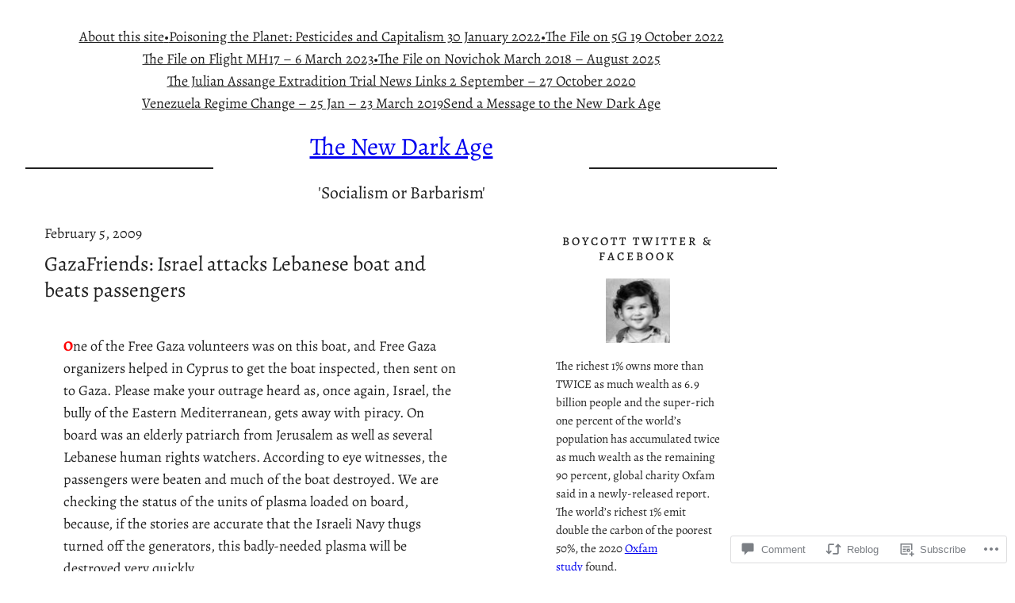

--- FILE ---
content_type: text/html; charset=UTF-8
request_url: https://williambowles.info/2009/02/05/according-to-eye-witnesses-the-passengers-were-beaten-and-much-of-the-boat-destroyed/
body_size: 40265
content:
<!DOCTYPE html>
<html lang="en">
<head>
	<meta charset="UTF-8" />
	<meta name="viewport" content="width=device-width, initial-scale=1" />
<script type="text/javascript">
  WebFontConfig = {"google":{"families":["Quattrocento+Sans:r,i,b,bi:latin,latin-ext"]},"api_url":"https:\/\/fonts-api.wp.com\/css"};
  (function() {
    var wf = document.createElement('script');
    wf.src = '/wp-content/plugins/custom-fonts/js/webfont.js';
    wf.type = 'text/javascript';
    wf.async = 'true';
    var s = document.getElementsByTagName('script')[0];
    s.parentNode.insertBefore(wf, s);
	})();
</script><style id="jetpack-custom-fonts-css"></style>
<meta name='robots' content='max-image-preview:large' />

<!-- Async WordPress.com Remote Login -->
<script id="wpcom_remote_login_js">
var wpcom_remote_login_extra_auth = '';
function wpcom_remote_login_remove_dom_node_id( element_id ) {
	var dom_node = document.getElementById( element_id );
	if ( dom_node ) { dom_node.parentNode.removeChild( dom_node ); }
}
function wpcom_remote_login_remove_dom_node_classes( class_name ) {
	var dom_nodes = document.querySelectorAll( '.' + class_name );
	for ( var i = 0; i < dom_nodes.length; i++ ) {
		dom_nodes[ i ].parentNode.removeChild( dom_nodes[ i ] );
	}
}
function wpcom_remote_login_final_cleanup() {
	wpcom_remote_login_remove_dom_node_classes( "wpcom_remote_login_msg" );
	wpcom_remote_login_remove_dom_node_id( "wpcom_remote_login_key" );
	wpcom_remote_login_remove_dom_node_id( "wpcom_remote_login_validate" );
	wpcom_remote_login_remove_dom_node_id( "wpcom_remote_login_js" );
	wpcom_remote_login_remove_dom_node_id( "wpcom_request_access_iframe" );
	wpcom_remote_login_remove_dom_node_id( "wpcom_request_access_styles" );
}

// Watch for messages back from the remote login
window.addEventListener( "message", function( e ) {
	if ( e.origin === "https://r-login.wordpress.com" ) {
		var data = {};
		try {
			data = JSON.parse( e.data );
		} catch( e ) {
			wpcom_remote_login_final_cleanup();
			return;
		}

		if ( data.msg === 'LOGIN' ) {
			// Clean up the login check iframe
			wpcom_remote_login_remove_dom_node_id( "wpcom_remote_login_key" );

			var id_regex = new RegExp( /^[0-9]+$/ );
			var token_regex = new RegExp( /^.*|.*|.*$/ );
			if (
				token_regex.test( data.token )
				&& id_regex.test( data.wpcomid )
			) {
				// We have everything we need to ask for a login
				var script = document.createElement( "script" );
				script.setAttribute( "id", "wpcom_remote_login_validate" );
				script.src = '/remote-login.php?wpcom_remote_login=validate'
					+ '&wpcomid=' + data.wpcomid
					+ '&token=' + encodeURIComponent( data.token )
					+ '&host=' + window.location.protocol
					+ '//' + window.location.hostname
					+ '&postid=33806'
					+ '&is_singular=1';
				document.body.appendChild( script );
			}

			return;
		}

		// Safari ITP, not logged in, so redirect
		if ( data.msg === 'LOGIN-REDIRECT' ) {
			window.location = 'https://wordpress.com/log-in?redirect_to=' + window.location.href;
			return;
		}

		// Safari ITP, storage access failed, remove the request
		if ( data.msg === 'LOGIN-REMOVE' ) {
			var css_zap = 'html { -webkit-transition: margin-top 1s; transition: margin-top 1s; } /* 9001 */ html { margin-top: 0 !important; } * html body { margin-top: 0 !important; } @media screen and ( max-width: 782px ) { html { margin-top: 0 !important; } * html body { margin-top: 0 !important; } }';
			var style_zap = document.createElement( 'style' );
			style_zap.type = 'text/css';
			style_zap.appendChild( document.createTextNode( css_zap ) );
			document.body.appendChild( style_zap );

			var e = document.getElementById( 'wpcom_request_access_iframe' );
			e.parentNode.removeChild( e );

			document.cookie = 'wordpress_com_login_access=denied; path=/; max-age=31536000';

			return;
		}

		// Safari ITP
		if ( data.msg === 'REQUEST_ACCESS' ) {
			console.log( 'request access: safari' );

			// Check ITP iframe enable/disable knob
			if ( wpcom_remote_login_extra_auth !== 'safari_itp_iframe' ) {
				return;
			}

			// If we are in a "private window" there is no ITP.
			var private_window = false;
			try {
				var opendb = window.openDatabase( null, null, null, null );
			} catch( e ) {
				private_window = true;
			}

			if ( private_window ) {
				console.log( 'private window' );
				return;
			}

			var iframe = document.createElement( 'iframe' );
			iframe.id = 'wpcom_request_access_iframe';
			iframe.setAttribute( 'scrolling', 'no' );
			iframe.setAttribute( 'sandbox', 'allow-storage-access-by-user-activation allow-scripts allow-same-origin allow-top-navigation-by-user-activation' );
			iframe.src = 'https://r-login.wordpress.com/remote-login.php?wpcom_remote_login=request_access&origin=' + encodeURIComponent( data.origin ) + '&wpcomid=' + encodeURIComponent( data.wpcomid );

			var css = 'html { -webkit-transition: margin-top 1s; transition: margin-top 1s; } /* 9001 */ html { margin-top: 46px !important; } * html body { margin-top: 46px !important; } @media screen and ( max-width: 660px ) { html { margin-top: 71px !important; } * html body { margin-top: 71px !important; } #wpcom_request_access_iframe { display: block; height: 71px !important; } } #wpcom_request_access_iframe { border: 0px; height: 46px; position: fixed; top: 0; left: 0; width: 100%; min-width: 100%; z-index: 99999; background: #23282d; } ';

			var style = document.createElement( 'style' );
			style.type = 'text/css';
			style.id = 'wpcom_request_access_styles';
			style.appendChild( document.createTextNode( css ) );
			document.body.appendChild( style );

			document.body.appendChild( iframe );
		}

		if ( data.msg === 'DONE' ) {
			wpcom_remote_login_final_cleanup();
		}
	}
}, false );

// Inject the remote login iframe after the page has had a chance to load
// more critical resources
window.addEventListener( "DOMContentLoaded", function( e ) {
	var iframe = document.createElement( "iframe" );
	iframe.style.display = "none";
	iframe.setAttribute( "scrolling", "no" );
	iframe.setAttribute( "id", "wpcom_remote_login_key" );
	iframe.src = "https://r-login.wordpress.com/remote-login.php"
		+ "?wpcom_remote_login=key"
		+ "&origin=aHR0cHM6Ly93aWxsaWFtYm93bGVzLmluZm8%3D"
		+ "&wpcomid=150239382"
		+ "&time=" + Math.floor( Date.now() / 1000 );
	document.body.appendChild( iframe );
}, false );
</script>
<title>GazaFriends: Israel attacks Lebanese boat and beats passengers &#8211; The New Dark Age</title>
<link rel='dns-prefetch' href='//s0.wp.com' />
<link rel='dns-prefetch' href='//widgets.wp.com' />
<link rel='dns-prefetch' href='//wordpress.com' />
<link rel="alternate" type="application/rss+xml" title="The New Dark Age &raquo; Feed" href="https://williambowles.info/feed/" />
<link rel="alternate" type="application/rss+xml" title="The New Dark Age &raquo; Comments Feed" href="https://williambowles.info/comments/feed/" />
<link rel="alternate" type="application/rss+xml" title="The New Dark Age &raquo; GazaFriends: Israel attacks Lebanese boat and beats&nbsp;passengers Comments Feed" href="https://williambowles.info/2009/02/05/according-to-eye-witnesses-the-passengers-were-beaten-and-much-of-the-boat-destroyed/feed/" />
	<script type="text/javascript">
		/* <![CDATA[ */
		function addLoadEvent(func) {
			var oldonload = window.onload;
			if (typeof window.onload != 'function') {
				window.onload = func;
			} else {
				window.onload = function () {
					oldonload();
					func();
				}
			}
		}
		/* ]]> */
	</script>
	<link crossorigin='anonymous' rel='stylesheet' id='all-css-0-1' href='/wp-content/mu-plugins/jetpack-plugin/sun/modules/related-posts/related-posts.css?m=1753279645i&cssminify=yes' type='text/css' media='all' />
<style id='wp-block-navigation-link-inline-css'>
.wp-block-navigation .wp-block-navigation-item__label{overflow-wrap:break-word}.wp-block-navigation .wp-block-navigation-item__description{display:none}.link-ui-tools{outline:1px solid #f0f0f0;padding:8px}.link-ui-block-inserter{padding-top:8px}.link-ui-block-inserter__back{margin-left:8px;text-transform:uppercase}
/*# sourceURL=/wp-content/plugins/gutenberg-core/v22.2.0/build/styles/block-library/navigation-link/style.css */
</style>
<link crossorigin='anonymous' rel='stylesheet' id='all-css-2-1' href='/wp-content/plugins/gutenberg-core/v22.2.0/build/styles/block-library/navigation/style.css?m=1764855221i&cssminify=yes' type='text/css' media='all' />
<style id='wp-block-separator-inline-css'>
@charset "UTF-8";.wp-block-separator{border:none;border-top:2px solid}:root :where(.wp-block-separator.is-style-dots){height:auto;line-height:1;text-align:center}:root :where(.wp-block-separator.is-style-dots):before{color:currentColor;content:"···";font-family:serif;font-size:1.5em;letter-spacing:2em;padding-left:2em}.wp-block-separator.is-style-dots{background:none!important;border:none!important}
/*# sourceURL=/wp-content/plugins/gutenberg-core/v22.2.0/build/styles/block-library/separator/style.css */
</style>
<style id='wp-block-site-title-inline-css'>
.wp-block-site-title{box-sizing:border-box}.wp-block-site-title :where(a){color:inherit;font-family:inherit;font-size:inherit;font-style:inherit;font-weight:inherit;letter-spacing:inherit;line-height:inherit;text-decoration:inherit}
/*# sourceURL=/wp-content/plugins/gutenberg-core/v22.2.0/build/styles/block-library/site-title/style.css */
</style>
<style id='wp-block-site-tagline-inline-css'>
.wp-block-site-tagline{box-sizing:border-box}
/*# sourceURL=/wp-content/plugins/gutenberg-core/v22.2.0/build/styles/block-library/site-tagline/style.css */
</style>
<style id='wp-block-columns-inline-css'>
.wp-block-columns{box-sizing:border-box;display:flex;flex-wrap:wrap!important}@media (min-width:782px){.wp-block-columns{flex-wrap:nowrap!important}}.wp-block-columns{align-items:normal!important}.wp-block-columns.are-vertically-aligned-top{align-items:flex-start}.wp-block-columns.are-vertically-aligned-center{align-items:center}.wp-block-columns.are-vertically-aligned-bottom{align-items:flex-end}@media (max-width:781px){.wp-block-columns:not(.is-not-stacked-on-mobile)>.wp-block-column{flex-basis:100%!important}}@media (min-width:782px){.wp-block-columns:not(.is-not-stacked-on-mobile)>.wp-block-column{flex-basis:0;flex-grow:1}.wp-block-columns:not(.is-not-stacked-on-mobile)>.wp-block-column[style*=flex-basis]{flex-grow:0}}.wp-block-columns.is-not-stacked-on-mobile{flex-wrap:nowrap!important}.wp-block-columns.is-not-stacked-on-mobile>.wp-block-column{flex-basis:0;flex-grow:1}.wp-block-columns.is-not-stacked-on-mobile>.wp-block-column[style*=flex-basis]{flex-grow:0}:where(.wp-block-columns){margin-bottom:1.75em}:where(.wp-block-columns.has-background){padding:1.25em 2.375em}.wp-block-column{flex-grow:1;min-width:0;overflow-wrap:break-word;word-break:break-word}.wp-block-column.is-vertically-aligned-top{align-self:flex-start}.wp-block-column.is-vertically-aligned-center{align-self:center}.wp-block-column.is-vertically-aligned-bottom{align-self:flex-end}.wp-block-column.is-vertically-aligned-stretch{align-self:stretch}.wp-block-column.is-vertically-aligned-bottom,.wp-block-column.is-vertically-aligned-center,.wp-block-column.is-vertically-aligned-top{width:100%}
/*# sourceURL=/wp-content/plugins/gutenberg-core/v22.2.0/build/styles/block-library/columns/style.css */
</style>
<style id='wp-block-group-inline-css'>
.wp-block-group{box-sizing:border-box}:where(.wp-block-group.wp-block-group-is-layout-constrained){position:relative}
/*# sourceURL=/wp-content/plugins/gutenberg-core/v22.2.0/build/styles/block-library/group/style.css */
</style>
<style id='wp-block-post-date-inline-css'>
.wp-block-post-date{box-sizing:border-box}
/*# sourceURL=/wp-content/plugins/gutenberg-core/v22.2.0/build/styles/block-library/post-date/style.css */
</style>
<style id='wp-block-post-title-inline-css'>
.wp-block-post-title{box-sizing:border-box;word-break:break-word}.wp-block-post-title :where(a){display:inline-block;font-family:inherit;font-size:inherit;font-style:inherit;font-weight:inherit;letter-spacing:inherit;line-height:inherit;text-decoration:inherit}
/*# sourceURL=/wp-content/plugins/gutenberg-core/v22.2.0/build/styles/block-library/post-title/style.css */
</style>
<style id='wp-block-post-content-inline-css'>
.wp-block-post-content{display:flow-root}
/*# sourceURL=/wp-content/plugins/gutenberg-core/v22.2.0/build/styles/block-library/post-content/style.css */
</style>
<style id='wp-block-post-terms-inline-css'>
.wp-block-post-terms{box-sizing:border-box}.wp-block-post-terms .wp-block-post-terms__separator{white-space:pre-wrap}
/*# sourceURL=/wp-content/plugins/gutenberg-core/v22.2.0/build/styles/block-library/post-terms/style.css */
</style>
<style id='wp-block-post-author-inline-css'>
.wp-block-post-author{box-sizing:border-box;display:flex;flex-wrap:wrap}.wp-block-post-author__byline{font-size:.5em;margin-bottom:0;margin-top:0;width:100%}.wp-block-post-author__avatar{margin-right:1em}.wp-block-post-author__bio{font-size:.7em;margin-bottom:.7em}.wp-block-post-author__content{flex-basis:0;flex-grow:1}.wp-block-post-author__name{margin:0}
/*# sourceURL=/wp-content/plugins/gutenberg-core/v22.2.0/build/styles/block-library/post-author/style.css */
</style>
<style id='wp-block-spacer-inline-css'>
.wp-block-spacer{clear:both}
/*# sourceURL=/wp-content/plugins/gutenberg-core/v22.2.0/build/styles/block-library/spacer/style.css */
</style>
<style id='wp-block-post-navigation-link-inline-css'>
.wp-block-post-navigation-link .wp-block-post-navigation-link__arrow-previous{display:inline-block;margin-right:1ch}.wp-block-post-navigation-link .wp-block-post-navigation-link__arrow-previous:not(.is-arrow-chevron){transform:scaleX(1)}.wp-block-post-navigation-link .wp-block-post-navigation-link__arrow-next{display:inline-block;margin-left:1ch}.wp-block-post-navigation-link .wp-block-post-navigation-link__arrow-next:not(.is-arrow-chevron){transform:scaleX(1)}.wp-block-post-navigation-link.has-text-align-left[style*="writing-mode: vertical-lr"],.wp-block-post-navigation-link.has-text-align-right[style*="writing-mode: vertical-rl"]{rotate:180deg}
/*# sourceURL=/wp-content/plugins/gutenberg-core/v22.2.0/build/styles/block-library/post-navigation-link/style.css */
</style>
<style id='wp-block-post-comments-form-inline-css'>
:where(.wp-block-post-comments-form input:not([type=submit])),:where(.wp-block-post-comments-form textarea){border:1px solid #949494;font-family:inherit;font-size:1em}:where(.wp-block-post-comments-form input:where(:not([type=submit]):not([type=checkbox]))),:where(.wp-block-post-comments-form textarea){padding:calc(.667em + 2px)}.wp-block-post-comments-form{box-sizing:border-box}.wp-block-post-comments-form[style*=font-weight] :where(.comment-reply-title){font-weight:inherit}.wp-block-post-comments-form[style*=font-family] :where(.comment-reply-title){font-family:inherit}.wp-block-post-comments-form[class*=-font-size] :where(.comment-reply-title),.wp-block-post-comments-form[style*=font-size] :where(.comment-reply-title){font-size:inherit}.wp-block-post-comments-form[style*=line-height] :where(.comment-reply-title){line-height:inherit}.wp-block-post-comments-form[style*=font-style] :where(.comment-reply-title){font-style:inherit}.wp-block-post-comments-form[style*=letter-spacing] :where(.comment-reply-title){letter-spacing:inherit}.wp-block-post-comments-form :where(input[type=submit]){box-shadow:none;cursor:pointer;display:inline-block;overflow-wrap:break-word;text-align:center}.wp-block-post-comments-form .comment-form input:not([type=submit]):not([type=checkbox]):not([type=hidden]),.wp-block-post-comments-form .comment-form textarea{box-sizing:border-box;display:block;width:100%}.wp-block-post-comments-form .comment-form-author label,.wp-block-post-comments-form .comment-form-email label,.wp-block-post-comments-form .comment-form-url label{display:block;margin-bottom:.25em}.wp-block-post-comments-form .comment-form-cookies-consent{display:flex;gap:.25em}.wp-block-post-comments-form .comment-form-cookies-consent #wp-comment-cookies-consent{margin-top:.35em}.wp-block-post-comments-form .comment-reply-title{margin-bottom:0}.wp-block-post-comments-form .comment-reply-title :where(small){font-size:var(--wp--preset--font-size--medium,smaller);margin-left:.5em}
/*# sourceURL=/wp-content/plugins/gutenberg-core/v22.2.0/build/styles/block-library/post-comments-form/style.css */
</style>
<style id='wp-block-buttons-inline-css'>
.wp-block-buttons{box-sizing:border-box}.wp-block-buttons.is-vertical{flex-direction:column}.wp-block-buttons.is-vertical>.wp-block-button:last-child{margin-bottom:0}.wp-block-buttons>.wp-block-button{display:inline-block;margin:0}.wp-block-buttons.is-content-justification-left{justify-content:flex-start}.wp-block-buttons.is-content-justification-left.is-vertical{align-items:flex-start}.wp-block-buttons.is-content-justification-center{justify-content:center}.wp-block-buttons.is-content-justification-center.is-vertical{align-items:center}.wp-block-buttons.is-content-justification-right{justify-content:flex-end}.wp-block-buttons.is-content-justification-right.is-vertical{align-items:flex-end}.wp-block-buttons.is-content-justification-space-between{justify-content:space-between}.wp-block-buttons.aligncenter{text-align:center}.wp-block-buttons:not(.is-content-justification-space-between,.is-content-justification-right,.is-content-justification-left,.is-content-justification-center) .wp-block-button.aligncenter{margin-left:auto;margin-right:auto;width:100%}.wp-block-buttons[style*=text-decoration] .wp-block-button,.wp-block-buttons[style*=text-decoration] .wp-block-button__link{text-decoration:inherit}.wp-block-buttons.has-custom-font-size .wp-block-button__link{font-size:inherit}.wp-block-buttons .wp-block-button__link{width:100%}.wp-block-button.aligncenter{text-align:center}
/*# sourceURL=/wp-content/plugins/gutenberg-core/v22.2.0/build/styles/block-library/buttons/style.css */
</style>
<style id='wp-block-button-inline-css'>
.wp-block-button__link{align-content:center;box-sizing:border-box;cursor:pointer;display:inline-block;height:100%;text-align:center;word-break:break-word}.wp-block-button__link.aligncenter{text-align:center}.wp-block-button__link.alignright{text-align:right}:where(.wp-block-button__link){border-radius:9999px;box-shadow:none;padding:calc(.667em + 2px) calc(1.333em + 2px);text-decoration:none}.wp-block-button[style*=text-decoration] .wp-block-button__link{text-decoration:inherit}.wp-block-buttons>.wp-block-button.has-custom-width{max-width:none}.wp-block-buttons>.wp-block-button.has-custom-width .wp-block-button__link{width:100%}.wp-block-buttons>.wp-block-button.has-custom-font-size .wp-block-button__link{font-size:inherit}.wp-block-buttons>.wp-block-button.wp-block-button__width-25{width:calc(25% - var(--wp--style--block-gap, .5em)*.75)}.wp-block-buttons>.wp-block-button.wp-block-button__width-50{width:calc(50% - var(--wp--style--block-gap, .5em)*.5)}.wp-block-buttons>.wp-block-button.wp-block-button__width-75{width:calc(75% - var(--wp--style--block-gap, .5em)*.25)}.wp-block-buttons>.wp-block-button.wp-block-button__width-100{flex-basis:100%;width:100%}.wp-block-buttons.is-vertical>.wp-block-button.wp-block-button__width-25{width:25%}.wp-block-buttons.is-vertical>.wp-block-button.wp-block-button__width-50{width:50%}.wp-block-buttons.is-vertical>.wp-block-button.wp-block-button__width-75{width:75%}.wp-block-button.is-style-squared,.wp-block-button__link.wp-block-button.is-style-squared{border-radius:0}.wp-block-button.no-border-radius,.wp-block-button__link.no-border-radius{border-radius:0!important}:root :where(.wp-block-button .wp-block-button__link.is-style-outline),:root :where(.wp-block-button.is-style-outline>.wp-block-button__link){border:2px solid;padding:.667em 1.333em}:root :where(.wp-block-button .wp-block-button__link.is-style-outline:not(.has-text-color)),:root :where(.wp-block-button.is-style-outline>.wp-block-button__link:not(.has-text-color)){color:currentColor}:root :where(.wp-block-button .wp-block-button__link.is-style-outline:not(.has-background)),:root :where(.wp-block-button.is-style-outline>.wp-block-button__link:not(.has-background)){background-color:initial;background-image:none}
/*# sourceURL=/wp-content/plugins/gutenberg-core/v22.2.0/build/styles/block-library/button/style.css */
</style>
<style id='wp-block-comments-inline-css'>
.wp-block-post-comments{box-sizing:border-box}.wp-block-post-comments .alignleft{float:left}.wp-block-post-comments .alignright{float:right}.wp-block-post-comments .navigation:after{clear:both;content:"";display:table}.wp-block-post-comments .commentlist{clear:both;list-style:none;margin:0;padding:0}.wp-block-post-comments .commentlist .comment{min-height:2.25em;padding-left:3.25em}.wp-block-post-comments .commentlist .comment p{font-size:1em;line-height:1.8;margin:1em 0}.wp-block-post-comments .commentlist .children{list-style:none;margin:0;padding:0}.wp-block-post-comments .comment-author{line-height:1.5}.wp-block-post-comments .comment-author .avatar{border-radius:1.5em;display:block;float:left;height:2.5em;margin-right:.75em;margin-top:.5em;width:2.5em}.wp-block-post-comments .comment-author cite{font-style:normal}.wp-block-post-comments .comment-meta{font-size:.875em;line-height:1.5}.wp-block-post-comments .comment-meta b{font-weight:400}.wp-block-post-comments .comment-meta .comment-awaiting-moderation{display:block;margin-bottom:1em;margin-top:1em}.wp-block-post-comments .comment-body .commentmetadata{font-size:.875em}.wp-block-post-comments .comment-form-author label,.wp-block-post-comments .comment-form-comment label,.wp-block-post-comments .comment-form-email label,.wp-block-post-comments .comment-form-url label{display:block;margin-bottom:.25em}.wp-block-post-comments .comment-form input:not([type=submit]):not([type=checkbox]),.wp-block-post-comments .comment-form textarea{box-sizing:border-box;display:block;width:100%}.wp-block-post-comments .comment-form-cookies-consent{display:flex;gap:.25em}.wp-block-post-comments .comment-form-cookies-consent #wp-comment-cookies-consent{margin-top:.35em}.wp-block-post-comments .comment-reply-title{margin-bottom:0}.wp-block-post-comments .comment-reply-title :where(small){font-size:var(--wp--preset--font-size--medium,smaller);margin-left:.5em}.wp-block-post-comments .reply{font-size:.875em;margin-bottom:1.4em}.wp-block-post-comments input:not([type=submit]),.wp-block-post-comments textarea{border:1px solid #949494;font-family:inherit;font-size:1em}.wp-block-post-comments input:not([type=submit]):not([type=checkbox]),.wp-block-post-comments textarea{padding:calc(.667em + 2px)}:where(.wp-block-post-comments input[type=submit]){border:none}.wp-block-comments{box-sizing:border-box}
/*# sourceURL=/wp-content/plugins/gutenberg-core/v22.2.0/build/styles/block-library/comments/style.css */
</style>
<style id='wp-block-heading-inline-css'>
h1:where(.wp-block-heading).has-background,h2:where(.wp-block-heading).has-background,h3:where(.wp-block-heading).has-background,h4:where(.wp-block-heading).has-background,h5:where(.wp-block-heading).has-background,h6:where(.wp-block-heading).has-background{padding:1.25em 2.375em}h1.has-text-align-left[style*=writing-mode]:where([style*=vertical-lr]),h1.has-text-align-right[style*=writing-mode]:where([style*=vertical-rl]),h2.has-text-align-left[style*=writing-mode]:where([style*=vertical-lr]),h2.has-text-align-right[style*=writing-mode]:where([style*=vertical-rl]),h3.has-text-align-left[style*=writing-mode]:where([style*=vertical-lr]),h3.has-text-align-right[style*=writing-mode]:where([style*=vertical-rl]),h4.has-text-align-left[style*=writing-mode]:where([style*=vertical-lr]),h4.has-text-align-right[style*=writing-mode]:where([style*=vertical-rl]),h5.has-text-align-left[style*=writing-mode]:where([style*=vertical-lr]),h5.has-text-align-right[style*=writing-mode]:where([style*=vertical-rl]),h6.has-text-align-left[style*=writing-mode]:where([style*=vertical-lr]),h6.has-text-align-right[style*=writing-mode]:where([style*=vertical-rl]){rotate:180deg}
/*# sourceURL=/wp-content/plugins/gutenberg-core/v22.2.0/build/styles/block-library/heading/style.css */
</style>
<style id='wp-block-image-inline-css'>
.wp-block-image>a,.wp-block-image>figure>a{display:inline-block}.wp-block-image img{box-sizing:border-box;height:auto;max-width:100%;vertical-align:bottom}@media not (prefers-reduced-motion){.wp-block-image img.hide{visibility:hidden}.wp-block-image img.show{animation:show-content-image .4s}}.wp-block-image[style*=border-radius] img,.wp-block-image[style*=border-radius]>a{border-radius:inherit}.wp-block-image.has-custom-border img{box-sizing:border-box}.wp-block-image.aligncenter{text-align:center}.wp-block-image.alignfull>a,.wp-block-image.alignwide>a{width:100%}.wp-block-image.alignfull img,.wp-block-image.alignwide img{height:auto;width:100%}.wp-block-image .aligncenter,.wp-block-image .alignleft,.wp-block-image .alignright,.wp-block-image.aligncenter,.wp-block-image.alignleft,.wp-block-image.alignright{display:table}.wp-block-image .aligncenter>figcaption,.wp-block-image .alignleft>figcaption,.wp-block-image .alignright>figcaption,.wp-block-image.aligncenter>figcaption,.wp-block-image.alignleft>figcaption,.wp-block-image.alignright>figcaption{caption-side:bottom;display:table-caption}.wp-block-image .alignleft{float:left;margin:.5em 1em .5em 0}.wp-block-image .alignright{float:right;margin:.5em 0 .5em 1em}.wp-block-image .aligncenter{margin-left:auto;margin-right:auto}.wp-block-image :where(figcaption){margin-bottom:1em;margin-top:.5em}.wp-block-image.is-style-circle-mask img{border-radius:9999px}@supports ((-webkit-mask-image:none) or (mask-image:none)) or (-webkit-mask-image:none){.wp-block-image.is-style-circle-mask img{border-radius:0;-webkit-mask-image:url('data:image/svg+xml;utf8,<svg viewBox="0 0 100 100" xmlns="http://www.w3.org/2000/svg"><circle cx="50" cy="50" r="50"/></svg>');mask-image:url('data:image/svg+xml;utf8,<svg viewBox="0 0 100 100" xmlns="http://www.w3.org/2000/svg"><circle cx="50" cy="50" r="50"/></svg>');mask-mode:alpha;-webkit-mask-position:center;mask-position:center;-webkit-mask-repeat:no-repeat;mask-repeat:no-repeat;-webkit-mask-size:contain;mask-size:contain}}:root :where(.wp-block-image.is-style-rounded img,.wp-block-image .is-style-rounded img){border-radius:9999px}.wp-block-image figure{margin:0}.wp-lightbox-container{display:flex;flex-direction:column;position:relative}.wp-lightbox-container img{cursor:zoom-in}.wp-lightbox-container img:hover+button{opacity:1}.wp-lightbox-container button{align-items:center;backdrop-filter:blur(16px) saturate(180%);background-color:#5a5a5a40;border:none;border-radius:4px;cursor:zoom-in;display:flex;height:20px;justify-content:center;opacity:0;padding:0;position:absolute;right:16px;text-align:center;top:16px;width:20px;z-index:100}@media not (prefers-reduced-motion){.wp-lightbox-container button{transition:opacity .2s ease}}.wp-lightbox-container button:focus-visible{outline:3px auto #5a5a5a40;outline:3px auto -webkit-focus-ring-color;outline-offset:3px}.wp-lightbox-container button:hover{cursor:pointer;opacity:1}.wp-lightbox-container button:focus{opacity:1}.wp-lightbox-container button:focus,.wp-lightbox-container button:hover,.wp-lightbox-container button:not(:hover):not(:active):not(.has-background){background-color:#5a5a5a40;border:none}.wp-lightbox-overlay{box-sizing:border-box;cursor:zoom-out;height:100vh;left:0;overflow:hidden;position:fixed;top:0;visibility:hidden;width:100%;z-index:100000}.wp-lightbox-overlay .close-button{align-items:center;cursor:pointer;display:flex;justify-content:center;min-height:40px;min-width:40px;padding:0;position:absolute;right:calc(env(safe-area-inset-right) + 16px);top:calc(env(safe-area-inset-top) + 16px);z-index:5000000}.wp-lightbox-overlay .close-button:focus,.wp-lightbox-overlay .close-button:hover,.wp-lightbox-overlay .close-button:not(:hover):not(:active):not(.has-background){background:none;border:none}.wp-lightbox-overlay .lightbox-image-container{height:var(--wp--lightbox-container-height);left:50%;overflow:hidden;position:absolute;top:50%;transform:translate(-50%,-50%);transform-origin:top left;width:var(--wp--lightbox-container-width);z-index:9999999999}.wp-lightbox-overlay .wp-block-image{align-items:center;box-sizing:border-box;display:flex;height:100%;justify-content:center;margin:0;position:relative;transform-origin:0 0;width:100%;z-index:3000000}.wp-lightbox-overlay .wp-block-image img{height:var(--wp--lightbox-image-height);min-height:var(--wp--lightbox-image-height);min-width:var(--wp--lightbox-image-width);width:var(--wp--lightbox-image-width)}.wp-lightbox-overlay .wp-block-image figcaption{display:none}.wp-lightbox-overlay button{background:none;border:none}.wp-lightbox-overlay .scrim{background-color:#fff;height:100%;opacity:.9;position:absolute;width:100%;z-index:2000000}.wp-lightbox-overlay.active{visibility:visible}@media not (prefers-reduced-motion){.wp-lightbox-overlay.active{animation:turn-on-visibility .25s both}.wp-lightbox-overlay.active img{animation:turn-on-visibility .35s both}.wp-lightbox-overlay.show-closing-animation:not(.active){animation:turn-off-visibility .35s both}.wp-lightbox-overlay.show-closing-animation:not(.active) img{animation:turn-off-visibility .25s both}.wp-lightbox-overlay.zoom.active{animation:none;opacity:1;visibility:visible}.wp-lightbox-overlay.zoom.active .lightbox-image-container{animation:lightbox-zoom-in .4s}.wp-lightbox-overlay.zoom.active .lightbox-image-container img{animation:none}.wp-lightbox-overlay.zoom.active .scrim{animation:turn-on-visibility .4s forwards}.wp-lightbox-overlay.zoom.show-closing-animation:not(.active){animation:none}.wp-lightbox-overlay.zoom.show-closing-animation:not(.active) .lightbox-image-container{animation:lightbox-zoom-out .4s}.wp-lightbox-overlay.zoom.show-closing-animation:not(.active) .lightbox-image-container img{animation:none}.wp-lightbox-overlay.zoom.show-closing-animation:not(.active) .scrim{animation:turn-off-visibility .4s forwards}}@keyframes show-content-image{0%{visibility:hidden}99%{visibility:hidden}to{visibility:visible}}@keyframes turn-on-visibility{0%{opacity:0}to{opacity:1}}@keyframes turn-off-visibility{0%{opacity:1;visibility:visible}99%{opacity:0;visibility:visible}to{opacity:0;visibility:hidden}}@keyframes lightbox-zoom-in{0%{transform:translate(calc((-100vw + var(--wp--lightbox-scrollbar-width))/2 + var(--wp--lightbox-initial-left-position)),calc(-50vh + var(--wp--lightbox-initial-top-position))) scale(var(--wp--lightbox-scale))}to{transform:translate(-50%,-50%) scale(1)}}@keyframes lightbox-zoom-out{0%{transform:translate(-50%,-50%) scale(1);visibility:visible}99%{visibility:visible}to{transform:translate(calc((-100vw + var(--wp--lightbox-scrollbar-width))/2 + var(--wp--lightbox-initial-left-position)),calc(-50vh + var(--wp--lightbox-initial-top-position))) scale(var(--wp--lightbox-scale));visibility:hidden}}
/*# sourceURL=/wp-content/plugins/gutenberg-core/v22.2.0/build/styles/block-library/image/style.css */
</style>
<style id='wp-block-paragraph-inline-css'>
.is-small-text{font-size:.875em}.is-regular-text{font-size:1em}.is-large-text{font-size:2.25em}.is-larger-text{font-size:3em}.has-drop-cap:not(:focus):first-letter{float:left;font-size:8.4em;font-style:normal;font-weight:100;line-height:.68;margin:.05em .1em 0 0;text-transform:uppercase}body.rtl .has-drop-cap:not(:focus):first-letter{float:none;margin-left:.1em}p.has-drop-cap.has-background{overflow:hidden}:root :where(p.has-background){padding:1.25em 2.375em}:where(p.has-text-color:not(.has-link-color)) a{color:inherit}p.has-text-align-left[style*="writing-mode:vertical-lr"],p.has-text-align-right[style*="writing-mode:vertical-rl"]{rotate:180deg}
/*# sourceURL=/wp-content/plugins/gutenberg-core/v22.2.0/build/styles/block-library/paragraph/style.css */
</style>
<style id='wp-block-search-inline-css'>
.wp-block-search__button{margin-left:10px;word-break:normal}.wp-block-search__button.has-icon{line-height:0}.wp-block-search__button svg{fill:currentColor;height:1.25em;min-height:24px;min-width:24px;vertical-align:text-bottom;width:1.25em}:where(.wp-block-search__button){border:1px solid #ccc;padding:6px 10px}.wp-block-search__inside-wrapper{display:flex;flex:auto;flex-wrap:nowrap;max-width:100%}.wp-block-search__label{width:100%}.wp-block-search.wp-block-search__button-only .wp-block-search__button{box-sizing:border-box;display:flex;flex-shrink:0;justify-content:center;margin-left:0;max-width:100%}.wp-block-search.wp-block-search__button-only .wp-block-search__inside-wrapper{min-width:0!important;transition-property:width}.wp-block-search.wp-block-search__button-only .wp-block-search__input{flex-basis:100%;transition-duration:.3s}.wp-block-search.wp-block-search__button-only.wp-block-search__searchfield-hidden,.wp-block-search.wp-block-search__button-only.wp-block-search__searchfield-hidden .wp-block-search__inside-wrapper{overflow:hidden}.wp-block-search.wp-block-search__button-only.wp-block-search__searchfield-hidden .wp-block-search__input{border-left-width:0!important;border-right-width:0!important;flex-basis:0;flex-grow:0;margin:0;min-width:0!important;padding-left:0!important;padding-right:0!important;width:0!important}:where(.wp-block-search__input){appearance:none;border:1px solid #949494;flex-grow:1;font-family:inherit;font-size:inherit;font-style:inherit;font-weight:inherit;letter-spacing:inherit;line-height:inherit;margin-left:0;margin-right:0;min-width:3rem;padding:8px;text-decoration:unset!important;text-transform:inherit}:where(.wp-block-search__button-inside .wp-block-search__inside-wrapper){background-color:#fff;border:1px solid #949494;box-sizing:border-box;padding:4px}:where(.wp-block-search__button-inside .wp-block-search__inside-wrapper) .wp-block-search__input{border:none;border-radius:0;padding:0 4px}:where(.wp-block-search__button-inside .wp-block-search__inside-wrapper) .wp-block-search__input:focus{outline:none}:where(.wp-block-search__button-inside .wp-block-search__inside-wrapper) :where(.wp-block-search__button){padding:4px 8px}.wp-block-search.aligncenter .wp-block-search__inside-wrapper{margin:auto}.wp-block[data-align=right] .wp-block-search.wp-block-search__button-only .wp-block-search__inside-wrapper{float:right}
/*# sourceURL=/wp-content/plugins/gutenberg-core/v22.2.0/build/styles/block-library/search/style.css */
</style>
<style id='wp-block-categories-inline-css'>
.wp-block-categories{box-sizing:border-box}.wp-block-categories.alignleft{margin-right:2em}.wp-block-categories.alignright{margin-left:2em}.wp-block-categories.wp-block-categories-dropdown.aligncenter{text-align:center}.wp-block-categories .wp-block-categories__label{display:block;width:100%}
/*# sourceURL=/wp-content/plugins/gutenberg-core/v22.2.0/build/styles/block-library/categories/style.css */
</style>
<style id='wp-block-latest-posts-inline-css'>
.wp-block-latest-posts{box-sizing:border-box}.wp-block-latest-posts.alignleft{margin-right:2em}.wp-block-latest-posts.alignright{margin-left:2em}.wp-block-latest-posts.wp-block-latest-posts__list{list-style:none}.wp-block-latest-posts.wp-block-latest-posts__list li{clear:both;overflow-wrap:break-word}.wp-block-latest-posts.is-grid{display:flex;flex-wrap:wrap}.wp-block-latest-posts.is-grid li{margin:0 1.25em 1.25em 0;width:100%}@media (min-width:600px){.wp-block-latest-posts.columns-2 li{width:calc(50% - .625em)}.wp-block-latest-posts.columns-2 li:nth-child(2n){margin-right:0}.wp-block-latest-posts.columns-3 li{width:calc(33.33333% - .83333em)}.wp-block-latest-posts.columns-3 li:nth-child(3n){margin-right:0}.wp-block-latest-posts.columns-4 li{width:calc(25% - .9375em)}.wp-block-latest-posts.columns-4 li:nth-child(4n){margin-right:0}.wp-block-latest-posts.columns-5 li{width:calc(20% - 1em)}.wp-block-latest-posts.columns-5 li:nth-child(5n){margin-right:0}.wp-block-latest-posts.columns-6 li{width:calc(16.66667% - 1.04167em)}.wp-block-latest-posts.columns-6 li:nth-child(6n){margin-right:0}}:root :where(.wp-block-latest-posts.is-grid){padding:0}:root :where(.wp-block-latest-posts.wp-block-latest-posts__list){padding-left:0}.wp-block-latest-posts__post-author,.wp-block-latest-posts__post-date{display:block;font-size:.8125em}.wp-block-latest-posts__post-excerpt,.wp-block-latest-posts__post-full-content{margin-bottom:1em;margin-top:.5em}.wp-block-latest-posts__featured-image a{display:inline-block}.wp-block-latest-posts__featured-image img{height:auto;max-width:100%;width:auto}.wp-block-latest-posts__featured-image.alignleft{float:left;margin-right:1em}.wp-block-latest-posts__featured-image.alignright{float:right;margin-left:1em}.wp-block-latest-posts__featured-image.aligncenter{margin-bottom:1em;text-align:center}
/*# sourceURL=/wp-content/plugins/gutenberg-core/v22.2.0/build/styles/block-library/latest-posts/style.css */
</style>
<style id='wp-block-archives-inline-css'>
.wp-block-archives{box-sizing:border-box}.wp-block-archives-dropdown label{display:block}
/*# sourceURL=/wp-content/plugins/gutenberg-core/v22.2.0/build/styles/block-library/archives/style.css */
</style>
<style id='wp-block-calendar-inline-css'>
.wp-block-calendar{text-align:center}.wp-block-calendar td,.wp-block-calendar th{border:1px solid;padding:.25em}.wp-block-calendar th{font-weight:400}.wp-block-calendar caption{background-color:inherit}.wp-block-calendar table{border-collapse:collapse;width:100%}.wp-block-calendar table.has-background th{background-color:inherit}.wp-block-calendar table.has-text-color th{color:inherit}.wp-block-calendar :where(table:not(.has-text-color)){color:#40464d}.wp-block-calendar :where(table:not(.has-text-color)) td,.wp-block-calendar :where(table:not(.has-text-color)) th{border-color:#ddd}:where(.wp-block-calendar table:not(.has-background) th){background:#ddd}
/*# sourceURL=/wp-content/plugins/gutenberg-core/v22.2.0/build/styles/block-library/calendar/style.css */
</style>
<style id='jetpack-block-subscriptions-inline-css'>
.is-style-compact .is-not-subscriber .wp-block-button__link,.is-style-compact .is-not-subscriber .wp-block-jetpack-subscriptions__button{border-end-start-radius:0!important;border-start-start-radius:0!important;margin-inline-start:0!important}.is-style-compact .is-not-subscriber .components-text-control__input,.is-style-compact .is-not-subscriber p#subscribe-email input[type=email]{border-end-end-radius:0!important;border-start-end-radius:0!important}.is-style-compact:not(.wp-block-jetpack-subscriptions__use-newline) .components-text-control__input{border-inline-end-width:0!important}.wp-block-jetpack-subscriptions.wp-block-jetpack-subscriptions__supports-newline .wp-block-jetpack-subscriptions__form-container{display:flex;flex-direction:column}.wp-block-jetpack-subscriptions.wp-block-jetpack-subscriptions__supports-newline:not(.wp-block-jetpack-subscriptions__use-newline) .is-not-subscriber .wp-block-jetpack-subscriptions__form-elements{align-items:flex-start;display:flex}.wp-block-jetpack-subscriptions.wp-block-jetpack-subscriptions__supports-newline:not(.wp-block-jetpack-subscriptions__use-newline) p#subscribe-submit{display:flex;justify-content:center}.wp-block-jetpack-subscriptions.wp-block-jetpack-subscriptions__supports-newline .wp-block-jetpack-subscriptions__form .wp-block-jetpack-subscriptions__button,.wp-block-jetpack-subscriptions.wp-block-jetpack-subscriptions__supports-newline .wp-block-jetpack-subscriptions__form .wp-block-jetpack-subscriptions__textfield .components-text-control__input,.wp-block-jetpack-subscriptions.wp-block-jetpack-subscriptions__supports-newline .wp-block-jetpack-subscriptions__form button,.wp-block-jetpack-subscriptions.wp-block-jetpack-subscriptions__supports-newline .wp-block-jetpack-subscriptions__form input[type=email],.wp-block-jetpack-subscriptions.wp-block-jetpack-subscriptions__supports-newline form .wp-block-jetpack-subscriptions__button,.wp-block-jetpack-subscriptions.wp-block-jetpack-subscriptions__supports-newline form .wp-block-jetpack-subscriptions__textfield .components-text-control__input,.wp-block-jetpack-subscriptions.wp-block-jetpack-subscriptions__supports-newline form button,.wp-block-jetpack-subscriptions.wp-block-jetpack-subscriptions__supports-newline form input[type=email]{box-sizing:border-box;cursor:pointer;line-height:1.3;min-width:auto!important;white-space:nowrap!important}.wp-block-jetpack-subscriptions.wp-block-jetpack-subscriptions__supports-newline .wp-block-jetpack-subscriptions__form input[type=email]::placeholder,.wp-block-jetpack-subscriptions.wp-block-jetpack-subscriptions__supports-newline .wp-block-jetpack-subscriptions__form input[type=email]:disabled,.wp-block-jetpack-subscriptions.wp-block-jetpack-subscriptions__supports-newline form input[type=email]::placeholder,.wp-block-jetpack-subscriptions.wp-block-jetpack-subscriptions__supports-newline form input[type=email]:disabled{color:currentColor;opacity:.5}.wp-block-jetpack-subscriptions.wp-block-jetpack-subscriptions__supports-newline .wp-block-jetpack-subscriptions__form .wp-block-jetpack-subscriptions__button,.wp-block-jetpack-subscriptions.wp-block-jetpack-subscriptions__supports-newline .wp-block-jetpack-subscriptions__form button,.wp-block-jetpack-subscriptions.wp-block-jetpack-subscriptions__supports-newline form .wp-block-jetpack-subscriptions__button,.wp-block-jetpack-subscriptions.wp-block-jetpack-subscriptions__supports-newline form button{border-color:#0000;border-style:solid}.wp-block-jetpack-subscriptions.wp-block-jetpack-subscriptions__supports-newline .wp-block-jetpack-subscriptions__form .wp-block-jetpack-subscriptions__textfield,.wp-block-jetpack-subscriptions.wp-block-jetpack-subscriptions__supports-newline .wp-block-jetpack-subscriptions__form p#subscribe-email,.wp-block-jetpack-subscriptions.wp-block-jetpack-subscriptions__supports-newline form .wp-block-jetpack-subscriptions__textfield,.wp-block-jetpack-subscriptions.wp-block-jetpack-subscriptions__supports-newline form p#subscribe-email{background:#0000;flex-grow:1}.wp-block-jetpack-subscriptions.wp-block-jetpack-subscriptions__supports-newline .wp-block-jetpack-subscriptions__form .wp-block-jetpack-subscriptions__textfield .components-base-control__field,.wp-block-jetpack-subscriptions.wp-block-jetpack-subscriptions__supports-newline .wp-block-jetpack-subscriptions__form .wp-block-jetpack-subscriptions__textfield .components-text-control__input,.wp-block-jetpack-subscriptions.wp-block-jetpack-subscriptions__supports-newline .wp-block-jetpack-subscriptions__form .wp-block-jetpack-subscriptions__textfield input[type=email],.wp-block-jetpack-subscriptions.wp-block-jetpack-subscriptions__supports-newline .wp-block-jetpack-subscriptions__form p#subscribe-email .components-base-control__field,.wp-block-jetpack-subscriptions.wp-block-jetpack-subscriptions__supports-newline .wp-block-jetpack-subscriptions__form p#subscribe-email .components-text-control__input,.wp-block-jetpack-subscriptions.wp-block-jetpack-subscriptions__supports-newline .wp-block-jetpack-subscriptions__form p#subscribe-email input[type=email],.wp-block-jetpack-subscriptions.wp-block-jetpack-subscriptions__supports-newline form .wp-block-jetpack-subscriptions__textfield .components-base-control__field,.wp-block-jetpack-subscriptions.wp-block-jetpack-subscriptions__supports-newline form .wp-block-jetpack-subscriptions__textfield .components-text-control__input,.wp-block-jetpack-subscriptions.wp-block-jetpack-subscriptions__supports-newline form .wp-block-jetpack-subscriptions__textfield input[type=email],.wp-block-jetpack-subscriptions.wp-block-jetpack-subscriptions__supports-newline form p#subscribe-email .components-base-control__field,.wp-block-jetpack-subscriptions.wp-block-jetpack-subscriptions__supports-newline form p#subscribe-email .components-text-control__input,.wp-block-jetpack-subscriptions.wp-block-jetpack-subscriptions__supports-newline form p#subscribe-email input[type=email]{height:auto;margin:0;width:100%}.wp-block-jetpack-subscriptions.wp-block-jetpack-subscriptions__supports-newline .wp-block-jetpack-subscriptions__form p#subscribe-email,.wp-block-jetpack-subscriptions.wp-block-jetpack-subscriptions__supports-newline .wp-block-jetpack-subscriptions__form p#subscribe-submit,.wp-block-jetpack-subscriptions.wp-block-jetpack-subscriptions__supports-newline form p#subscribe-email,.wp-block-jetpack-subscriptions.wp-block-jetpack-subscriptions__supports-newline form p#subscribe-submit{line-height:0;margin:0;padding:0}.wp-block-jetpack-subscriptions.wp-block-jetpack-subscriptions__supports-newline.wp-block-jetpack-subscriptions__show-subs .wp-block-jetpack-subscriptions__subscount{font-size:16px;margin:8px 0;text-align:end}.wp-block-jetpack-subscriptions.wp-block-jetpack-subscriptions__supports-newline.wp-block-jetpack-subscriptions__use-newline .wp-block-jetpack-subscriptions__form-elements{display:block}.wp-block-jetpack-subscriptions.wp-block-jetpack-subscriptions__supports-newline.wp-block-jetpack-subscriptions__use-newline .wp-block-jetpack-subscriptions__button,.wp-block-jetpack-subscriptions.wp-block-jetpack-subscriptions__supports-newline.wp-block-jetpack-subscriptions__use-newline button{display:inline-block;max-width:100%}.wp-block-jetpack-subscriptions.wp-block-jetpack-subscriptions__supports-newline.wp-block-jetpack-subscriptions__use-newline .wp-block-jetpack-subscriptions__subscount{text-align:start}#subscribe-submit.is-link{text-align:center;width:auto!important}#subscribe-submit.is-link a{margin-left:0!important;margin-top:0!important;width:auto!important}@keyframes jetpack-memberships_button__spinner-animation{to{transform:rotate(1turn)}}.jetpack-memberships-spinner{display:none;height:1em;margin:0 0 0 5px;width:1em}.jetpack-memberships-spinner svg{height:100%;margin-bottom:-2px;width:100%}.jetpack-memberships-spinner-rotating{animation:jetpack-memberships_button__spinner-animation .75s linear infinite;transform-origin:center}.is-loading .jetpack-memberships-spinner{display:inline-block}body.jetpack-memberships-modal-open{overflow:hidden}dialog.jetpack-memberships-modal{opacity:1}dialog.jetpack-memberships-modal,dialog.jetpack-memberships-modal iframe{background:#0000;border:0;bottom:0;box-shadow:none;height:100%;left:0;margin:0;padding:0;position:fixed;right:0;top:0;width:100%}dialog.jetpack-memberships-modal::backdrop{background-color:#000;opacity:.7;transition:opacity .2s ease-out}dialog.jetpack-memberships-modal.is-loading,dialog.jetpack-memberships-modal.is-loading::backdrop{opacity:0}
/*# sourceURL=/wp-content/mu-plugins/jetpack-plugin/sun/_inc/blocks/subscriptions/view.css?minify=false */
</style>
<style id='wp-block-rss-inline-css'>
ul.wp-block-rss.alignleft{margin-right:2em}ul.wp-block-rss.alignright{margin-left:2em}ul.wp-block-rss.is-grid{display:flex;flex-wrap:wrap;padding:0}ul.wp-block-rss.is-grid li{margin:0 1em 1em 0;width:100%}@media (min-width:600px){ul.wp-block-rss.columns-2 li{width:calc(50% - 1em)}ul.wp-block-rss.columns-3 li{width:calc(33.33333% - 1em)}ul.wp-block-rss.columns-4 li{width:calc(25% - 1em)}ul.wp-block-rss.columns-5 li{width:calc(20% - 1em)}ul.wp-block-rss.columns-6 li{width:calc(16.66667% - 1em)}}.wp-block-rss__item-author,.wp-block-rss__item-publish-date{display:block;font-size:.8125em}.wp-block-rss{box-sizing:border-box;list-style:none;padding:0}
/*# sourceURL=/wp-content/plugins/gutenberg-core/v22.2.0/build/styles/block-library/rss/style.css */
</style>
<link crossorigin='anonymous' rel='stylesheet' id='all-css-60-1' href='/_static/??-eJyVjsEOwjAMQ3+ILaxiwAXxKajtoqoja6umYdrf0zENceUUObafDHNqbAwFQ4FE4nxgcFKlweyqkxFeSrWqPYIRTwNwWQgZDEX7bMibrPMCThNhvR+ztcwH+OFO0uzoEUvStbhpYAnw8MFuOAaefcL8J2CKg6yTrM5RGOmb2R8r7z7dusv5dO17pbrxDWzhWzQ=&cssminify=yes' type='text/css' media='all' />
<style id='wp-emoji-styles-inline-css'>

	img.wp-smiley, img.emoji {
		display: inline !important;
		border: none !important;
		box-shadow: none !important;
		height: 1em !important;
		width: 1em !important;
		margin: 0 0.07em !important;
		vertical-align: -0.1em !important;
		background: none !important;
		padding: 0 !important;
	}
/*# sourceURL=wp-emoji-styles-inline-css */
</style>
<link crossorigin='anonymous' rel='stylesheet' id='all-css-62-1' href='/_static/??-eJxtjEEOwiAQRS8kMzJptRvjWYROCDoFwkBNb2+jSVcu//svD9/F+Jwap4ZFeohJMfR9Oq5hfyrjSgQEZ3Q9yozaNmFFJ9m/jERXH3X7QfCqJ/zT8/lrKxLYCazRuBRhU3mFAeeo7TDMEbovN3u9DNM4EtnnB8fmOts=&cssminify=yes' type='text/css' media='all' />
<style id='wp-block-library-inline-css'>
.has-text-align-justify {
	text-align:justify;
}
.has-text-align-justify{text-align:justify;}
/*# sourceURL=wp-block-library-inline-css */
</style>
<style id='wp-block-template-skip-link-inline-css'>

		.skip-link.screen-reader-text {
			border: 0;
			clip-path: inset(50%);
			height: 1px;
			margin: -1px;
			overflow: hidden;
			padding: 0;
			position: absolute !important;
			width: 1px;
			word-wrap: normal !important;
		}

		.skip-link.screen-reader-text:focus {
			background-color: #eee;
			clip-path: none;
			color: #444;
			display: block;
			font-size: 1em;
			height: auto;
			left: 5px;
			line-height: normal;
			padding: 15px 23px 14px;
			text-decoration: none;
			top: 5px;
			width: auto;
			z-index: 100000;
		}
/*# sourceURL=wp-block-template-skip-link-inline-css */
</style>
<link crossorigin='anonymous' rel='stylesheet' id='all-css-64-1' href='/_static/??/wp-content/mu-plugins/core-compat/wp-mediaelement.css,/wp-content/mu-plugins/wpcom-bbpress-premium-themes.css?m=1432920480j&cssminify=yes' type='text/css' media='all' />
<style id='global-styles-inline-css'>
:root{--wp--preset--aspect-ratio--square: 1;--wp--preset--aspect-ratio--4-3: 4/3;--wp--preset--aspect-ratio--3-4: 3/4;--wp--preset--aspect-ratio--3-2: 3/2;--wp--preset--aspect-ratio--2-3: 2/3;--wp--preset--aspect-ratio--16-9: 16/9;--wp--preset--aspect-ratio--9-16: 9/16;--wp--preset--color--black: #000000;--wp--preset--color--cyan-bluish-gray: #abb8c3;--wp--preset--color--white: #ffffff;--wp--preset--color--pale-pink: #f78da7;--wp--preset--color--vivid-red: #cf2e2e;--wp--preset--color--luminous-vivid-orange: #ff6900;--wp--preset--color--luminous-vivid-amber: #fcb900;--wp--preset--color--light-green-cyan: #7bdcb5;--wp--preset--color--vivid-green-cyan: #00d084;--wp--preset--color--pale-cyan-blue: #8ed1fc;--wp--preset--color--vivid-cyan-blue: #0693e3;--wp--preset--color--vivid-purple: #9b51e0;--wp--preset--color--primary: #003EFF;--wp--preset--color--secondary: #3868ff;--wp--preset--color--foreground: #212121;--wp--preset--color--background: #ffffff;--wp--preset--color--tertiary: #757575;--wp--preset--gradient--vivid-cyan-blue-to-vivid-purple: linear-gradient(135deg,rgb(6,147,227) 0%,rgb(155,81,224) 100%);--wp--preset--gradient--light-green-cyan-to-vivid-green-cyan: linear-gradient(135deg,rgb(122,220,180) 0%,rgb(0,208,130) 100%);--wp--preset--gradient--luminous-vivid-amber-to-luminous-vivid-orange: linear-gradient(135deg,rgb(252,185,0) 0%,rgb(255,105,0) 100%);--wp--preset--gradient--luminous-vivid-orange-to-vivid-red: linear-gradient(135deg,rgb(255,105,0) 0%,rgb(207,46,46) 100%);--wp--preset--gradient--very-light-gray-to-cyan-bluish-gray: linear-gradient(135deg,rgb(238,238,238) 0%,rgb(169,184,195) 100%);--wp--preset--gradient--cool-to-warm-spectrum: linear-gradient(135deg,rgb(74,234,220) 0%,rgb(151,120,209) 20%,rgb(207,42,186) 40%,rgb(238,44,130) 60%,rgb(251,105,98) 80%,rgb(254,248,76) 100%);--wp--preset--gradient--blush-light-purple: linear-gradient(135deg,rgb(255,206,236) 0%,rgb(152,150,240) 100%);--wp--preset--gradient--blush-bordeaux: linear-gradient(135deg,rgb(254,205,165) 0%,rgb(254,45,45) 50%,rgb(107,0,62) 100%);--wp--preset--gradient--luminous-dusk: linear-gradient(135deg,rgb(255,203,112) 0%,rgb(199,81,192) 50%,rgb(65,88,208) 100%);--wp--preset--gradient--pale-ocean: linear-gradient(135deg,rgb(255,245,203) 0%,rgb(182,227,212) 50%,rgb(51,167,181) 100%);--wp--preset--gradient--electric-grass: linear-gradient(135deg,rgb(202,248,128) 0%,rgb(113,206,126) 100%);--wp--preset--gradient--midnight: linear-gradient(135deg,rgb(2,3,129) 0%,rgb(40,116,252) 100%);--wp--preset--font-size--small: clamp(0.781rem, 0.781rem + ((1vw - 0.2rem) * 0.4), 0.938rem);--wp--preset--font-size--medium: clamp(0.938rem, 0.938rem + ((1vw - 0.2rem) * 0.476), 1.125rem);--wp--preset--font-size--large: clamp(1.125rem, 1.125rem + ((1vw - 0.2rem) * 0.573), 1.35rem);--wp--preset--font-size--x-large: clamp(1.35rem, 1.35rem + ((1vw - 0.2rem) * 0.688), 1.62rem);--wp--preset--font-size--x-small: clamp(0.781rem, 0.781rem + ((1vw - 0.2rem) * 1), 0.781rem);--wp--preset--font-size--xx-large: clamp(1.62rem, 1.62rem + ((1vw - 0.2rem) * 0.825), 1.944rem);--wp--preset--font-family--albert-sans: 'Albert Sans', sans-serif;--wp--preset--font-family--alegreya: Alegreya;--wp--preset--font-family--arvo: Arvo, serif;--wp--preset--font-family--bodoni-moda: 'Bodoni Moda', serif;--wp--preset--font-family--bricolage-grotesque: 'Bricolage Grotesque', sans-serif;--wp--preset--font-family--cabin: Cabin, sans-serif;--wp--preset--font-family--chivo: Chivo, sans-serif;--wp--preset--font-family--commissioner: Commissioner, sans-serif;--wp--preset--font-family--cormorant: Cormorant, serif;--wp--preset--font-family--courier-prime: 'Courier Prime', monospace;--wp--preset--font-family--crimson-pro: 'Crimson Pro', serif;--wp--preset--font-family--dm-mono: 'DM Mono', monospace;--wp--preset--font-family--dm-sans: 'DM Sans', sans-serif;--wp--preset--font-family--dm-serif-display: 'DM Serif Display', serif;--wp--preset--font-family--domine: Domine, serif;--wp--preset--font-family--eb-garamond: 'EB Garamond', serif;--wp--preset--font-family--epilogue: Epilogue, sans-serif;--wp--preset--font-family--fahkwang: Fahkwang, sans-serif;--wp--preset--font-family--figtree: Figtree, sans-serif;--wp--preset--font-family--fira-sans: 'Fira Sans', sans-serif;--wp--preset--font-family--fjalla-one: 'Fjalla One', sans-serif;--wp--preset--font-family--fraunces: Fraunces, serif;--wp--preset--font-family--gabarito: Gabarito, system-ui;--wp--preset--font-family--ibm-plex-mono: 'IBM Plex Mono', monospace;--wp--preset--font-family--ibm-plex-sans: 'IBM Plex Sans', sans-serif;--wp--preset--font-family--ibarra-real-nova: 'Ibarra Real Nova', serif;--wp--preset--font-family--instrument-serif: 'Instrument Serif', serif;--wp--preset--font-family--inter: Inter, sans-serif;--wp--preset--font-family--josefin-sans: 'Josefin Sans', sans-serif;--wp--preset--font-family--jost: Jost, sans-serif;--wp--preset--font-family--libre-baskerville: 'Libre Baskerville', serif;--wp--preset--font-family--libre-franklin: 'Libre Franklin', sans-serif;--wp--preset--font-family--literata: Literata, serif;--wp--preset--font-family--lora: Lora, serif;--wp--preset--font-family--merriweather: Merriweather, serif;--wp--preset--font-family--montserrat: Montserrat, sans-serif;--wp--preset--font-family--newsreader: Newsreader, serif;--wp--preset--font-family--noto-sans-mono: 'Noto Sans Mono', sans-serif;--wp--preset--font-family--nunito: Nunito, sans-serif;--wp--preset--font-family--open-sans: 'Open Sans', sans-serif;--wp--preset--font-family--overpass: Overpass, sans-serif;--wp--preset--font-family--pt-serif: 'PT Serif', serif;--wp--preset--font-family--petrona: Petrona, serif;--wp--preset--font-family--piazzolla: Piazzolla, serif;--wp--preset--font-family--playfair-display: 'Playfair Display', serif;--wp--preset--font-family--plus-jakarta-sans: 'Plus Jakarta Sans', sans-serif;--wp--preset--font-family--poppins: Poppins, sans-serif;--wp--preset--font-family--raleway: Raleway, sans-serif;--wp--preset--font-family--roboto: Roboto, sans-serif;--wp--preset--font-family--roboto-slab: 'Roboto Slab', serif;--wp--preset--font-family--rubik: Rubik, sans-serif;--wp--preset--font-family--rufina: Rufina, serif;--wp--preset--font-family--sora: Sora, sans-serif;--wp--preset--font-family--source-sans-3: 'Source Sans 3', sans-serif;--wp--preset--font-family--source-serif-4: 'Source Serif 4', serif;--wp--preset--font-family--space-mono: 'Space Mono', monospace;--wp--preset--font-family--syne: Syne, sans-serif;--wp--preset--font-family--texturina: Texturina, serif;--wp--preset--font-family--urbanist: Urbanist, sans-serif;--wp--preset--font-family--work-sans: 'Work Sans', sans-serif;--wp--preset--font-family--alegreya-sans: Alegreya Sans;--wp--preset--spacing--20: 0.44rem;--wp--preset--spacing--30: 0.625rem;--wp--preset--spacing--40: 1rem;--wp--preset--spacing--50: 1.5rem;--wp--preset--spacing--60: 2.25rem;--wp--preset--spacing--70: 3rem;--wp--preset--spacing--80: 4.5rem;--wp--preset--shadow--natural: 6px 6px 9px rgba(0, 0, 0, 0.2);--wp--preset--shadow--deep: 12px 12px 50px rgba(0, 0, 0, 0.4);--wp--preset--shadow--sharp: 6px 6px 0px rgba(0, 0, 0, 0.2);--wp--preset--shadow--outlined: 6px 6px 0px -3px rgb(255, 255, 255), 6px 6px rgb(0, 0, 0);--wp--preset--shadow--crisp: 6px 6px 0px rgb(0, 0, 0);}:root { --wp--style--global--content-size: 543px;--wp--style--global--wide-size: 948px; }:where(body) { margin: 0; }.wp-site-blocks { padding-top: var(--wp--style--root--padding-top); padding-bottom: var(--wp--style--root--padding-bottom); }.has-global-padding { padding-right: var(--wp--style--root--padding-right); padding-left: var(--wp--style--root--padding-left); }.has-global-padding > .alignfull { margin-right: calc(var(--wp--style--root--padding-right) * -1); margin-left: calc(var(--wp--style--root--padding-left) * -1); }.has-global-padding :where(:not(.alignfull.is-layout-flow) > .has-global-padding:not(.wp-block-block, .alignfull)) { padding-right: 0; padding-left: 0; }.has-global-padding :where(:not(.alignfull.is-layout-flow) > .has-global-padding:not(.wp-block-block, .alignfull)) > .alignfull { margin-left: 0; margin-right: 0; }.wp-site-blocks > .alignleft { float: left; margin-right: 2em; }.wp-site-blocks > .alignright { float: right; margin-left: 2em; }.wp-site-blocks > .aligncenter { justify-content: center; margin-left: auto; margin-right: auto; }:where(.wp-site-blocks) > * { margin-block-start: 1.5rem; margin-block-end: 0; }:where(.wp-site-blocks) > :first-child { margin-block-start: 0; }:where(.wp-site-blocks) > :last-child { margin-block-end: 0; }:root { --wp--style--block-gap: 1.5rem; }:root :where(.is-layout-flow) > :first-child{margin-block-start: 0;}:root :where(.is-layout-flow) > :last-child{margin-block-end: 0;}:root :where(.is-layout-flow) > *{margin-block-start: 1.5rem;margin-block-end: 0;}:root :where(.is-layout-constrained) > :first-child{margin-block-start: 0;}:root :where(.is-layout-constrained) > :last-child{margin-block-end: 0;}:root :where(.is-layout-constrained) > *{margin-block-start: 1.5rem;margin-block-end: 0;}:root :where(.is-layout-flex){gap: 1.5rem;}:root :where(.is-layout-grid){gap: 1.5rem;}.is-layout-flow > .alignleft{float: left;margin-inline-start: 0;margin-inline-end: 2em;}.is-layout-flow > .alignright{float: right;margin-inline-start: 2em;margin-inline-end: 0;}.is-layout-flow > .aligncenter{margin-left: auto !important;margin-right: auto !important;}.is-layout-constrained > .alignleft{float: left;margin-inline-start: 0;margin-inline-end: 2em;}.is-layout-constrained > .alignright{float: right;margin-inline-start: 2em;margin-inline-end: 0;}.is-layout-constrained > .aligncenter{margin-left: auto !important;margin-right: auto !important;}.is-layout-constrained > :where(:not(.alignleft):not(.alignright):not(.alignfull)){max-width: var(--wp--style--global--content-size);margin-left: auto !important;margin-right: auto !important;}.is-layout-constrained > .alignwide{max-width: var(--wp--style--global--wide-size);}body .is-layout-flex{display: flex;}.is-layout-flex{flex-wrap: wrap;align-items: center;}.is-layout-flex > :is(*, div){margin: 0;}body .is-layout-grid{display: grid;}.is-layout-grid > :is(*, div){margin: 0;}body{background-color: var(--wp--preset--color--background);color: var(--wp--preset--color--foreground);font-family: var(--wp--preset--font-family--alegreya);font-size: var(--wp--preset--font-size--medium);line-height: 1.555555556;--wp--style--root--padding-top: 0;--wp--style--root--padding-right: var(--wp--style--block-gap);--wp--style--root--padding-bottom: 0;--wp--style--root--padding-left: var(--wp--style--block-gap);}a:where(:not(.wp-element-button)){color: #8f58a1;text-decoration: underline;}:root :where(a:where(:not(.wp-element-button)):hover){text-decoration: none;}h1, h2, h3, h4, h5, h6{font-family: Alegreya;font-style: normal;font-weight: 400;line-height: 1.3;}h1{font-family: Alegreya;font-size: var(--wp--preset--font-size--xx-large);}h2{font-family: Alegreya;font-size: var(--wp--preset--font-size--x-large);}h3{font-family: Alegreya;font-size: var(--wp--preset--font-size--large);}h4{font-family: Alegreya;font-size: var(--wp--preset--font-size--medium);}h5{font-family: Alegreya;font-size: var(--wp--preset--font-size--small);}h6{font-family: Alegreya;font-size: var(--wp--preset--font-size--x-small);}:root :where(.wp-element-button, .wp-block-button__link){background-color: var(--wp--preset--color--foreground);border-radius: 2px;border-width: 0;color: var(--wp--preset--color--background);font-family: Alegreya Sans;font-size: var(--wp--preset--font-size--x-small);font-style: inherit;font-weight: 700;letter-spacing: 0.04em;line-height: inherit;padding: 10px 15px;text-decoration: none;text-transform: uppercase;}:root :where(.wp-element-button:hover, .wp-block-button__link:hover){background-color: var(--wp--preset--color--secondary);color: var(--wp--preset--color--background);}:root :where(.wp-element-button:focus, .wp-block-button__link:focus){background-color: var(--wp--preset--color--secondary);color: var(--wp--preset--color--background);}:root :where(.wp-element-button:active, .wp-block-button__link:active){background-color: var(--wp--preset--color--foreground);color: var(--wp--preset--color--background);}.has-black-color{color: var(--wp--preset--color--black) !important;}.has-cyan-bluish-gray-color{color: var(--wp--preset--color--cyan-bluish-gray) !important;}.has-white-color{color: var(--wp--preset--color--white) !important;}.has-pale-pink-color{color: var(--wp--preset--color--pale-pink) !important;}.has-vivid-red-color{color: var(--wp--preset--color--vivid-red) !important;}.has-luminous-vivid-orange-color{color: var(--wp--preset--color--luminous-vivid-orange) !important;}.has-luminous-vivid-amber-color{color: var(--wp--preset--color--luminous-vivid-amber) !important;}.has-light-green-cyan-color{color: var(--wp--preset--color--light-green-cyan) !important;}.has-vivid-green-cyan-color{color: var(--wp--preset--color--vivid-green-cyan) !important;}.has-pale-cyan-blue-color{color: var(--wp--preset--color--pale-cyan-blue) !important;}.has-vivid-cyan-blue-color{color: var(--wp--preset--color--vivid-cyan-blue) !important;}.has-vivid-purple-color{color: var(--wp--preset--color--vivid-purple) !important;}.has-primary-color{color: var(--wp--preset--color--primary) !important;}.has-secondary-color{color: var(--wp--preset--color--secondary) !important;}.has-foreground-color{color: var(--wp--preset--color--foreground) !important;}.has-background-color{color: var(--wp--preset--color--background) !important;}.has-tertiary-color{color: var(--wp--preset--color--tertiary) !important;}.has-black-background-color{background-color: var(--wp--preset--color--black) !important;}.has-cyan-bluish-gray-background-color{background-color: var(--wp--preset--color--cyan-bluish-gray) !important;}.has-white-background-color{background-color: var(--wp--preset--color--white) !important;}.has-pale-pink-background-color{background-color: var(--wp--preset--color--pale-pink) !important;}.has-vivid-red-background-color{background-color: var(--wp--preset--color--vivid-red) !important;}.has-luminous-vivid-orange-background-color{background-color: var(--wp--preset--color--luminous-vivid-orange) !important;}.has-luminous-vivid-amber-background-color{background-color: var(--wp--preset--color--luminous-vivid-amber) !important;}.has-light-green-cyan-background-color{background-color: var(--wp--preset--color--light-green-cyan) !important;}.has-vivid-green-cyan-background-color{background-color: var(--wp--preset--color--vivid-green-cyan) !important;}.has-pale-cyan-blue-background-color{background-color: var(--wp--preset--color--pale-cyan-blue) !important;}.has-vivid-cyan-blue-background-color{background-color: var(--wp--preset--color--vivid-cyan-blue) !important;}.has-vivid-purple-background-color{background-color: var(--wp--preset--color--vivid-purple) !important;}.has-primary-background-color{background-color: var(--wp--preset--color--primary) !important;}.has-secondary-background-color{background-color: var(--wp--preset--color--secondary) !important;}.has-foreground-background-color{background-color: var(--wp--preset--color--foreground) !important;}.has-background-background-color{background-color: var(--wp--preset--color--background) !important;}.has-tertiary-background-color{background-color: var(--wp--preset--color--tertiary) !important;}.has-black-border-color{border-color: var(--wp--preset--color--black) !important;}.has-cyan-bluish-gray-border-color{border-color: var(--wp--preset--color--cyan-bluish-gray) !important;}.has-white-border-color{border-color: var(--wp--preset--color--white) !important;}.has-pale-pink-border-color{border-color: var(--wp--preset--color--pale-pink) !important;}.has-vivid-red-border-color{border-color: var(--wp--preset--color--vivid-red) !important;}.has-luminous-vivid-orange-border-color{border-color: var(--wp--preset--color--luminous-vivid-orange) !important;}.has-luminous-vivid-amber-border-color{border-color: var(--wp--preset--color--luminous-vivid-amber) !important;}.has-light-green-cyan-border-color{border-color: var(--wp--preset--color--light-green-cyan) !important;}.has-vivid-green-cyan-border-color{border-color: var(--wp--preset--color--vivid-green-cyan) !important;}.has-pale-cyan-blue-border-color{border-color: var(--wp--preset--color--pale-cyan-blue) !important;}.has-vivid-cyan-blue-border-color{border-color: var(--wp--preset--color--vivid-cyan-blue) !important;}.has-vivid-purple-border-color{border-color: var(--wp--preset--color--vivid-purple) !important;}.has-primary-border-color{border-color: var(--wp--preset--color--primary) !important;}.has-secondary-border-color{border-color: var(--wp--preset--color--secondary) !important;}.has-foreground-border-color{border-color: var(--wp--preset--color--foreground) !important;}.has-background-border-color{border-color: var(--wp--preset--color--background) !important;}.has-tertiary-border-color{border-color: var(--wp--preset--color--tertiary) !important;}.has-vivid-cyan-blue-to-vivid-purple-gradient-background{background: var(--wp--preset--gradient--vivid-cyan-blue-to-vivid-purple) !important;}.has-light-green-cyan-to-vivid-green-cyan-gradient-background{background: var(--wp--preset--gradient--light-green-cyan-to-vivid-green-cyan) !important;}.has-luminous-vivid-amber-to-luminous-vivid-orange-gradient-background{background: var(--wp--preset--gradient--luminous-vivid-amber-to-luminous-vivid-orange) !important;}.has-luminous-vivid-orange-to-vivid-red-gradient-background{background: var(--wp--preset--gradient--luminous-vivid-orange-to-vivid-red) !important;}.has-very-light-gray-to-cyan-bluish-gray-gradient-background{background: var(--wp--preset--gradient--very-light-gray-to-cyan-bluish-gray) !important;}.has-cool-to-warm-spectrum-gradient-background{background: var(--wp--preset--gradient--cool-to-warm-spectrum) !important;}.has-blush-light-purple-gradient-background{background: var(--wp--preset--gradient--blush-light-purple) !important;}.has-blush-bordeaux-gradient-background{background: var(--wp--preset--gradient--blush-bordeaux) !important;}.has-luminous-dusk-gradient-background{background: var(--wp--preset--gradient--luminous-dusk) !important;}.has-pale-ocean-gradient-background{background: var(--wp--preset--gradient--pale-ocean) !important;}.has-electric-grass-gradient-background{background: var(--wp--preset--gradient--electric-grass) !important;}.has-midnight-gradient-background{background: var(--wp--preset--gradient--midnight) !important;}.has-small-font-size{font-size: var(--wp--preset--font-size--small) !important;}.has-medium-font-size{font-size: var(--wp--preset--font-size--medium) !important;}.has-large-font-size{font-size: var(--wp--preset--font-size--large) !important;}.has-x-large-font-size{font-size: var(--wp--preset--font-size--x-large) !important;}.has-x-small-font-size{font-size: var(--wp--preset--font-size--x-small) !important;}.has-xx-large-font-size{font-size: var(--wp--preset--font-size--xx-large) !important;}.has-albert-sans-font-family{font-family: var(--wp--preset--font-family--albert-sans) !important;}.has-alegreya-font-family{font-family: var(--wp--preset--font-family--alegreya) !important;}.has-arvo-font-family{font-family: var(--wp--preset--font-family--arvo) !important;}.has-bodoni-moda-font-family{font-family: var(--wp--preset--font-family--bodoni-moda) !important;}.has-bricolage-grotesque-font-family{font-family: var(--wp--preset--font-family--bricolage-grotesque) !important;}.has-cabin-font-family{font-family: var(--wp--preset--font-family--cabin) !important;}.has-chivo-font-family{font-family: var(--wp--preset--font-family--chivo) !important;}.has-commissioner-font-family{font-family: var(--wp--preset--font-family--commissioner) !important;}.has-cormorant-font-family{font-family: var(--wp--preset--font-family--cormorant) !important;}.has-courier-prime-font-family{font-family: var(--wp--preset--font-family--courier-prime) !important;}.has-crimson-pro-font-family{font-family: var(--wp--preset--font-family--crimson-pro) !important;}.has-dm-mono-font-family{font-family: var(--wp--preset--font-family--dm-mono) !important;}.has-dm-sans-font-family{font-family: var(--wp--preset--font-family--dm-sans) !important;}.has-dm-serif-display-font-family{font-family: var(--wp--preset--font-family--dm-serif-display) !important;}.has-domine-font-family{font-family: var(--wp--preset--font-family--domine) !important;}.has-eb-garamond-font-family{font-family: var(--wp--preset--font-family--eb-garamond) !important;}.has-epilogue-font-family{font-family: var(--wp--preset--font-family--epilogue) !important;}.has-fahkwang-font-family{font-family: var(--wp--preset--font-family--fahkwang) !important;}.has-figtree-font-family{font-family: var(--wp--preset--font-family--figtree) !important;}.has-fira-sans-font-family{font-family: var(--wp--preset--font-family--fira-sans) !important;}.has-fjalla-one-font-family{font-family: var(--wp--preset--font-family--fjalla-one) !important;}.has-fraunces-font-family{font-family: var(--wp--preset--font-family--fraunces) !important;}.has-gabarito-font-family{font-family: var(--wp--preset--font-family--gabarito) !important;}.has-ibm-plex-mono-font-family{font-family: var(--wp--preset--font-family--ibm-plex-mono) !important;}.has-ibm-plex-sans-font-family{font-family: var(--wp--preset--font-family--ibm-plex-sans) !important;}.has-ibarra-real-nova-font-family{font-family: var(--wp--preset--font-family--ibarra-real-nova) !important;}.has-instrument-serif-font-family{font-family: var(--wp--preset--font-family--instrument-serif) !important;}.has-inter-font-family{font-family: var(--wp--preset--font-family--inter) !important;}.has-josefin-sans-font-family{font-family: var(--wp--preset--font-family--josefin-sans) !important;}.has-jost-font-family{font-family: var(--wp--preset--font-family--jost) !important;}.has-libre-baskerville-font-family{font-family: var(--wp--preset--font-family--libre-baskerville) !important;}.has-libre-franklin-font-family{font-family: var(--wp--preset--font-family--libre-franklin) !important;}.has-literata-font-family{font-family: var(--wp--preset--font-family--literata) !important;}.has-lora-font-family{font-family: var(--wp--preset--font-family--lora) !important;}.has-merriweather-font-family{font-family: var(--wp--preset--font-family--merriweather) !important;}.has-montserrat-font-family{font-family: var(--wp--preset--font-family--montserrat) !important;}.has-newsreader-font-family{font-family: var(--wp--preset--font-family--newsreader) !important;}.has-noto-sans-mono-font-family{font-family: var(--wp--preset--font-family--noto-sans-mono) !important;}.has-nunito-font-family{font-family: var(--wp--preset--font-family--nunito) !important;}.has-open-sans-font-family{font-family: var(--wp--preset--font-family--open-sans) !important;}.has-overpass-font-family{font-family: var(--wp--preset--font-family--overpass) !important;}.has-pt-serif-font-family{font-family: var(--wp--preset--font-family--pt-serif) !important;}.has-petrona-font-family{font-family: var(--wp--preset--font-family--petrona) !important;}.has-piazzolla-font-family{font-family: var(--wp--preset--font-family--piazzolla) !important;}.has-playfair-display-font-family{font-family: var(--wp--preset--font-family--playfair-display) !important;}.has-plus-jakarta-sans-font-family{font-family: var(--wp--preset--font-family--plus-jakarta-sans) !important;}.has-poppins-font-family{font-family: var(--wp--preset--font-family--poppins) !important;}.has-raleway-font-family{font-family: var(--wp--preset--font-family--raleway) !important;}.has-roboto-font-family{font-family: var(--wp--preset--font-family--roboto) !important;}.has-roboto-slab-font-family{font-family: var(--wp--preset--font-family--roboto-slab) !important;}.has-rubik-font-family{font-family: var(--wp--preset--font-family--rubik) !important;}.has-rufina-font-family{font-family: var(--wp--preset--font-family--rufina) !important;}.has-sora-font-family{font-family: var(--wp--preset--font-family--sora) !important;}.has-source-sans-3-font-family{font-family: var(--wp--preset--font-family--source-sans-3) !important;}.has-source-serif-4-font-family{font-family: var(--wp--preset--font-family--source-serif-4) !important;}.has-space-mono-font-family{font-family: var(--wp--preset--font-family--space-mono) !important;}.has-syne-font-family{font-family: var(--wp--preset--font-family--syne) !important;}.has-texturina-font-family{font-family: var(--wp--preset--font-family--texturina) !important;}.has-urbanist-font-family{font-family: var(--wp--preset--font-family--urbanist) !important;}.has-work-sans-font-family{font-family: var(--wp--preset--font-family--work-sans) !important;}.has-alegreya-sans-font-family{font-family: var(--wp--preset--font-family--alegreya-sans) !important;}
:root :where(.wp-block-button .wp-block-button__link){font-family: var(--wp--preset--font-family--alegreya-sans);}
:root :where(.wp-block-columns-is-layout-flow) > :first-child{margin-block-start: 0;}:root :where(.wp-block-columns-is-layout-flow) > :last-child{margin-block-end: 0;}:root :where(.wp-block-columns-is-layout-flow) > *{margin-block-start: var(--wp--style--block-gap);margin-block-end: 0;}:root :where(.wp-block-columns-is-layout-constrained) > :first-child{margin-block-start: 0;}:root :where(.wp-block-columns-is-layout-constrained) > :last-child{margin-block-end: 0;}:root :where(.wp-block-columns-is-layout-constrained) > *{margin-block-start: var(--wp--style--block-gap);margin-block-end: 0;}:root :where(.wp-block-columns-is-layout-flex){gap: var(--wp--style--block-gap);}:root :where(.wp-block-columns-is-layout-grid){gap: var(--wp--style--block-gap);}
:root :where(.wp-block-buttons){font-family: var(--wp--preset--font-family--alegreya-sans);}
:root :where(.wp-block-navigation){font-size: var(--wp--preset--font-size--small);}
:root :where(.wp-block-navigation a:where(:not(.wp-element-button))){text-decoration: none;}
:root :where(.wp-block-navigation a:where(:not(.wp-element-button)):hover){text-decoration: none;}
:root :where(.wp-block-post-author){color: var(--wp--preset--color--tertiary);font-family: var(--wp--preset--font-family--alegreya-sans);font-size: var(--wp--preset--font-size--small);}
:root :where(.wp-block-post-author a:where(:not(.wp-element-button))){color: var(--wp--preset--color--tertiary);}
:root :where(.wp-block-post-date){color: var(--wp--preset--color--tertiary);font-size: var(--wp--preset--font-size--small);}
:root :where(.wp-block-post-date a:where(:not(.wp-element-button))){color: var(--wp--preset--color--tertiary);}
:root :where(.wp-block-post-navigation-link){font-family: var(--wp--preset--font-family--alegreya-sans);font-size: var(--wp--preset--font-size--small);font-weight: 700;}
:root :where(.wp-block-post-terms){color: var(--wp--preset--color--tertiary);font-size: var(--wp--preset--font-size--small);font-style: italic;}
:root :where(.wp-block-post-terms a:where(:not(.wp-element-button))){color: var(--wp--preset--color--tertiary);}
:root :where(.wp-block-post-title){font-size: var(--wp--preset--font-size--x-large);font-weight: 400;margin-bottom: 0;}
:root :where(.wp-block-post-title a:where(:not(.wp-element-button))){color: var(--wp--preset--color--foreground);text-decoration: none;}
:root :where(.wp-block-post-title a:where(:not(.wp-element-button)):hover){text-decoration: underline;}
:root :where(.wp-block-search .wp-block-search__label, .wp-block-search .wp-block-search__input, .wp-block-search .wp-block-search__button){font-size: var(--wp--preset--font-size--x-small);}
:root :where(.wp-block-separator){background-color: var(--wp--preset--color--tertiary);border-color: currentColor;border-width: 0 0 1px 0;border-style: solid;color: var(--wp--preset--color--tertiary);}
:root :where(.wp-block-site-tagline){font-size: var(--wp--preset--font-size--x-small);font-style: italic;}
:root :where(.wp-block-site-title){font-size: var(--wp--preset--font-size--x-large);font-weight: 400;letter-spacing: 0.5em;line-height: 1;text-transform: uppercase;}
:root :where(.wp-block-site-title a:where(:not(.wp-element-button))){text-decoration: none;}
:root :where(.wp-block-site-title a:where(:not(.wp-element-button)):hover){text-decoration: none;}
:root :where(.wp-block-jetpack-subscriptions){font-family: var(--wp--preset--font-family--alegreya-sans);font-size: var(--wp--preset--font-size--small);}
/*# sourceURL=global-styles-inline-css */
</style>
<style id='core-block-supports-inline-css'>
.wp-container-core-navigation-is-layout-c0ab1e9f{justify-content:center;}.wp-container-core-columns-is-layout-28f84493{flex-wrap:nowrap;}.wp-container-core-group-is-layout-cb46ffcb{flex-wrap:nowrap;justify-content:space-between;}.wp-block-gallery.wp-block-gallery-4{--wp--style--unstable-gallery-gap:var( --wp--style--gallery-gap-default, var( --gallery-block--gutter-size, var( --wp--style--block-gap, 0.5em ) ) );gap:var( --wp--style--gallery-gap-default, var( --gallery-block--gutter-size, var( --wp--style--block-gap, 0.5em ) ) );}.wp-container-core-columns-is-layout-ac48ab9a{flex-wrap:nowrap;gap:1.88rem 11%;}.wp-container-core-group-is-layout-e555385e > *{margin-block-start:0;margin-block-end:0;}.wp-container-core-group-is-layout-e555385e > * + *{margin-block-start:0px;margin-block-end:0;}.wp-container-core-columns-is-layout-701c2d95{flex-wrap:nowrap;}.wp-container-core-group-is-layout-23441af8{flex-wrap:nowrap;justify-content:center;}
/*# sourceURL=core-block-supports-inline-css */
</style>
<link crossorigin='anonymous' rel='stylesheet' id='all-css-68-1' href='/wp-content/mu-plugins/jetpack-mu-wpcom-plugin/sun/jetpack_vendor/automattic/jetpack-mu-wpcom/src/build/verbum-comments/verbum-comments.css?m=1768249445i&cssminify=yes' type='text/css' media='all' />
<link rel='stylesheet' id='verbum-gutenberg-css-css' href='https://widgets.wp.com/verbum-block-editor/block-editor.css?ver=1738686361' media='all' />
<link crossorigin='anonymous' rel='stylesheet' id='all-css-70-1' href='/_static/??-eJx9jVEOAiEMRC8kVrNx+TKeBQhitVAC3Wy8vVUTXTXxb+a1MwNzNYGLxCKQJ1NpSlg6BM5ZkSG8RHX9i6yVrAChsKCm+0s8D4tOOcWsDXXy4FFc4Oagy5Xiz+divUVPnFSmx/Tb/gulyIY4OEEuH8YcyWG7Rw95v7XDOFi72Y3nG9SRXWI=&cssminify=yes' type='text/css' media='all' />
<style id='jetpack-global-styles-frontend-style-inline-css'>
:root { --font-headings: unset; --font-base: unset; --font-headings-default: -apple-system,BlinkMacSystemFont,"Segoe UI",Roboto,Oxygen-Sans,Ubuntu,Cantarell,"Helvetica Neue",sans-serif; --font-base-default: -apple-system,BlinkMacSystemFont,"Segoe UI",Roboto,Oxygen-Sans,Ubuntu,Cantarell,"Helvetica Neue",sans-serif;}
/*# sourceURL=jetpack-global-styles-frontend-style-inline-css */
</style>
<link crossorigin='anonymous' rel='stylesheet' id='all-css-72-1' href='/wp-content/themes/h4/global.css?m=1420737423i&cssminify=yes' type='text/css' media='all' />
<script id="wpcom-actionbar-placeholder-js-extra">
var actionbardata = {"siteID":"150239382","postID":"33806","siteURL":"https://williambowles.info","xhrURL":"https://williambowles.info/wp-admin/admin-ajax.php","nonce":"9977ddb814","isLoggedIn":"","statusMessage":"","subsEmailDefault":"instantly","proxyScriptUrl":"https://s0.wp.com/wp-content/js/wpcom-proxy-request.js?m=1513050504i&amp;ver=20211021","shortlink":"https://wp.me/paao7Q-8Ng","i18n":{"followedText":"New posts from this site will now appear in your \u003Ca href=\"https://wordpress.com/reader\"\u003EReader\u003C/a\u003E","foldBar":"Collapse this bar","unfoldBar":"Expand this bar","shortLinkCopied":"Shortlink copied to clipboard."}};
//# sourceURL=wpcom-actionbar-placeholder-js-extra
</script>
<script id="jetpack-blocks-assets-base-url-js-before">
var Jetpack_Block_Assets_Base_Url="https://s0.wp.com/wp-content/mu-plugins/jetpack-plugin/sun/_inc/blocks/";
//# sourceURL=jetpack-blocks-assets-base-url-js-before
</script>
<script id="jetpack-mu-wpcom-settings-js-before">
var JETPACK_MU_WPCOM_SETTINGS = {"assetsUrl":"https://s0.wp.com/wp-content/mu-plugins/jetpack-mu-wpcom-plugin/sun/jetpack_vendor/automattic/jetpack-mu-wpcom/src/build/"};
//# sourceURL=jetpack-mu-wpcom-settings-js-before
</script>
<script crossorigin='anonymous' type='text/javascript'  src='/wp-content/js/rlt-proxy.js?m=1720530689i'></script>
<script id="rlt-proxy-js-after">
	rltInitialize( {"token":null,"iframeOrigins":["https:\/\/widgets.wp.com"]} );
//# sourceURL=rlt-proxy-js-after
</script>
<link rel="EditURI" type="application/rsd+xml" title="RSD" href="https://williambowlesnet.wordpress.com/xmlrpc.php?rsd" />
<meta name="generator" content="WordPress.com" />
<link rel="canonical" href="https://williambowles.info/2009/02/05/according-to-eye-witnesses-the-passengers-were-beaten-and-much-of-the-boat-destroyed/" />
<link rel='shortlink' href='https://wp.me/paao7Q-8Ng' />
<link rel="alternate" type="application/json+oembed" href="https://public-api.wordpress.com/oembed/?format=json&amp;url=https%3A%2F%2Fwilliambowles.info%2F2009%2F02%2F05%2Faccording-to-eye-witnesses-the-passengers-were-beaten-and-much-of-the-boat-destroyed%2F&amp;for=wpcom-auto-discovery" /><link rel="alternate" type="application/xml+oembed" href="https://public-api.wordpress.com/oembed/?format=xml&amp;url=https%3A%2F%2Fwilliambowles.info%2F2009%2F02%2F05%2Faccording-to-eye-witnesses-the-passengers-were-beaten-and-much-of-the-boat-destroyed%2F&amp;for=wpcom-auto-discovery" />
<!-- Jetpack Open Graph Tags -->
<meta property="og:type" content="article" />
<meta property="og:title" content="GazaFriends: Israel attacks Lebanese boat and beats passengers" />
<meta property="og:url" content="https://williambowles.info/2009/02/05/according-to-eye-witnesses-the-passengers-were-beaten-and-much-of-the-boat-destroyed/" />
<meta property="og:description" content="On board was an elderly patriarch from Jerusalem as well as several Lebanese human rights watchers. According to eye witnesses, the passengers were beaten and much of the boat destroyed." />
<meta property="article:published_time" content="2009-02-05T16:10:57+00:00" />
<meta property="article:modified_time" content="2009-02-05T16:10:57+00:00" />
<meta property="og:site_name" content="The New Dark Age" />
<meta property="og:image" content="https://williambowles.info/wp-content/uploads/2018/08/baby-sm.jpg?w=100" />
<meta property="og:image:width" content="200" />
<meta property="og:image:height" content="200" />
<meta property="og:image:alt" content="" />
<meta property="og:locale" content="en_US" />
<meta property="article:publisher" content="https://www.facebook.com/WordPresscom" />
<meta name="twitter:text:title" content="GazaFriends: Israel attacks Lebanese boat and beats&nbsp;passengers" />
<meta name="twitter:image" content="https://williambowles.info/wp-content/uploads/2018/08/baby-sm.jpg?w=100" />
<meta name="twitter:card" content="summary" />

<!-- End Jetpack Open Graph Tags -->
<link rel="search" type="application/opensearchdescription+xml" href="https://williambowles.info/osd.xml" title="The New Dark Age" />
<link rel="search" type="application/opensearchdescription+xml" href="https://s1.wp.com/opensearch.xml" title="WordPress.com" />
<script type="importmap" id="wp-importmap">
{"imports":{"@wordpress/interactivity":"https://s0.wp.com/wp-content/plugins/gutenberg-core/v22.2.0/build/modules/interactivity/index.min.js?m=1764855221i&ver=1764773745501"}}
</script>
<link rel="modulepreload" href="https://s0.wp.com/wp-content/plugins/gutenberg-core/v22.2.0/build/modules/interactivity/index.min.js?m=1764855221i&#038;ver=1764773745501" id="@wordpress/interactivity-js-modulepreload" fetchpriority="low">
<meta name="description" content="On board was an elderly patriarch from Jerusalem as well as several Lebanese human rights watchers. According to eye witnesses, the passengers were beaten and much of the boat destroyed." />
<style class='wp-fonts-local'>
@font-face{font-family:Alegreya;font-style:normal;font-weight:400;font-display:fallback;src:url('https://fonts.wp.com/s/alegreya/v35/4UacrEBBsBhlBjvfkQjt71kZfyBzPgNG9hUI-aCisSGVrw.woff2') format('woff2');}
@font-face{font-family:Alegreya;font-style:normal;font-weight:500;font-display:fallback;src:url('https://fonts.wp.com/s/alegreya/v35/4UacrEBBsBhlBjvfkQjt71kZfyBzPgNGxBUI-aCisSGVrw.woff2') format('woff2');}
@font-face{font-family:Alegreya;font-style:normal;font-weight:600;font-display:fallback;src:url('https://fonts.wp.com/s/alegreya/v35/4UacrEBBsBhlBjvfkQjt71kZfyBzPgNGKBII-aCisSGVrw.woff2') format('woff2');}
@font-face{font-family:Alegreya;font-style:normal;font-weight:700;font-display:fallback;src:url('https://fonts.wp.com/s/alegreya/v35/4UacrEBBsBhlBjvfkQjt71kZfyBzPgNGERII-aCisSGVrw.woff2') format('woff2');}
@font-face{font-family:Alegreya;font-style:normal;font-weight:800;font-display:fallback;src:url('https://fonts.wp.com/s/alegreya/v35/4UacrEBBsBhlBjvfkQjt71kZfyBzPgNGdhII-aCisSGVrw.woff2') format('woff2');}
@font-face{font-family:Alegreya;font-style:normal;font-weight:900;font-display:fallback;src:url('https://fonts.wp.com/s/alegreya/v35/4UacrEBBsBhlBjvfkQjt71kZfyBzPgNGXxII-aCisSGVrw.woff2') format('woff2');}
@font-face{font-family:Alegreya;font-style:italic;font-weight:400;font-display:fallback;src:url('https://fonts.wp.com/s/alegreya/v35/4UaSrEBBsBhlBjvfkSLk3abBFkvpkARTPlbgv6qjkySFr9V9.woff2') format('woff2');}
@font-face{font-family:Alegreya;font-style:italic;font-weight:500;font-display:fallback;src:url('https://fonts.wp.com/s/alegreya/v35/4UaSrEBBsBhlBjvfkSLk3abBFkvpkARTPlbSv6qjkySFr9V9.woff2') format('woff2');}
@font-face{font-family:Alegreya;font-style:italic;font-weight:600;font-display:fallback;src:url('https://fonts.wp.com/s/alegreya/v35/4UaSrEBBsBhlBjvfkSLk3abBFkvpkARTPlY-uKqjkySFr9V9.woff2') format('woff2');}
@font-face{font-family:Alegreya;font-style:italic;font-weight:700;font-display:fallback;src:url('https://fonts.wp.com/s/alegreya/v35/4UaSrEBBsBhlBjvfkSLk3abBFkvpkARTPlYHuKqjkySFr9V9.woff2') format('woff2');}
@font-face{font-family:Alegreya;font-style:italic;font-weight:800;font-display:fallback;src:url('https://fonts.wp.com/s/alegreya/v35/4UaSrEBBsBhlBjvfkSLk3abBFkvpkARTPlZguKqjkySFr9V9.woff2') format('woff2');}
@font-face{font-family:Alegreya;font-style:italic;font-weight:900;font-display:fallback;src:url('https://fonts.wp.com/s/alegreya/v35/4UaSrEBBsBhlBjvfkSLk3abBFkvpkARTPlZJuKqjkySFr9V9.woff2') format('woff2');}
@font-face{font-family:Alegreya;font-style:normal;font-weight:400;font-display:fallback;src:url('https://s0.wp.com/wp-content/themes/pub/bitacora/assets/fonts/alegreya_regular.ttf') format('truetype');}
@font-face{font-family:Alegreya;font-style:normal;font-weight:500;font-display:fallback;src:url('https://s0.wp.com/wp-content/themes/pub/bitacora/assets/fonts/alegreya_500.ttf') format('truetype');}
@font-face{font-family:Alegreya;font-style:normal;font-weight:600;font-display:fallback;src:url('https://s0.wp.com/wp-content/themes/pub/bitacora/assets/fonts/alegreya_600.ttf') format('truetype');}
@font-face{font-family:Alegreya;font-style:normal;font-weight:700;font-display:fallback;src:url('https://s0.wp.com/wp-content/themes/pub/bitacora/assets/fonts/alegreya_700.ttf') format('truetype');}
@font-face{font-family:Alegreya;font-style:normal;font-weight:800;font-display:fallback;src:url('https://s0.wp.com/wp-content/themes/pub/bitacora/assets/fonts/alegreya_800.ttf') format('truetype');}
@font-face{font-family:Alegreya;font-style:normal;font-weight:900;font-display:fallback;src:url('https://s0.wp.com/wp-content/themes/pub/bitacora/assets/fonts/alegreya_900.ttf') format('truetype');}
@font-face{font-family:Alegreya;font-style:italic;font-weight:400;font-display:fallback;src:url('https://s0.wp.com/wp-content/themes/pub/bitacora/assets/fonts/alegreya_italic.ttf') format('truetype');}
@font-face{font-family:Alegreya;font-style:italic;font-weight:500;font-display:fallback;src:url('https://s0.wp.com/wp-content/themes/pub/bitacora/assets/fonts/alegreya_500italic.ttf') format('truetype');}
@font-face{font-family:Alegreya;font-style:italic;font-weight:600;font-display:fallback;src:url('https://s0.wp.com/wp-content/themes/pub/bitacora/assets/fonts/alegreya_600italic.ttf') format('truetype');}
@font-face{font-family:Alegreya;font-style:italic;font-weight:700;font-display:fallback;src:url('https://s0.wp.com/wp-content/themes/pub/bitacora/assets/fonts/alegreya_700italic.ttf') format('truetype');}
@font-face{font-family:Alegreya;font-style:italic;font-weight:800;font-display:fallback;src:url('https://s0.wp.com/wp-content/themes/pub/bitacora/assets/fonts/alegreya_800italic.ttf') format('truetype');}
@font-face{font-family:Alegreya;font-style:italic;font-weight:900;font-display:fallback;src:url('https://s0.wp.com/wp-content/themes/pub/bitacora/assets/fonts/alegreya_900italic.ttf') format('truetype');}
@font-face{font-family:"Alegreya Sans";font-style:normal;font-weight:400;font-display:fallback;src:url('https://s0.wp.com/wp-content/themes/pub/bitacora/assets/fonts/alegreya-sans_regular.ttf') format('truetype');}
@font-face{font-family:"Alegreya Sans";font-style:normal;font-weight:700;font-display:fallback;src:url('https://s0.wp.com/wp-content/themes/pub/bitacora/assets/fonts/alegreya-sans_700.ttf') format('truetype');}
@font-face{font-family:"Alegreya Sans";font-style:italic;font-weight:400;font-display:fallback;src:url('https://s0.wp.com/wp-content/themes/pub/bitacora/assets/fonts/alegreya-sans_italic.ttf') format('truetype');}
@font-face{font-family:"Alegreya Sans";font-style:italic;font-weight:700;font-display:fallback;src:url('https://s0.wp.com/wp-content/themes/pub/bitacora/assets/fonts/alegreya-sans_700italic.ttf') format('truetype');}
</style>
<link rel="icon" href="https://williambowles.info/wp-content/uploads/2018/08/baby-sm.jpg?w=32" sizes="32x32" />
<link rel="icon" href="https://williambowles.info/wp-content/uploads/2018/08/baby-sm.jpg?w=100" sizes="192x192" />
<link rel="apple-touch-icon" href="https://williambowles.info/wp-content/uploads/2018/08/baby-sm.jpg?w=100" />
<meta name="msapplication-TileImage" content="https://williambowles.info/wp-content/uploads/2018/08/baby-sm.jpg?w=100" />
</head>

<body class="wp-singular post-template-default single single-post postid-33806 single-format-standard wp-custom-logo wp-embed-responsive wp-theme-pubbitacora is-block-theme customizer-styles-applied jetpack-reblog-enabled">

<div class="wp-site-blocks"><header class="wp-block-template-part">
<div class="wp-block-group alignfull has-global-padding is-layout-constrained wp-block-group-is-layout-constrained">
<div class="wp-block-group alignwide is-layout-flow wp-block-group-is-layout-flow" style="padding-top:var(--wp--preset--spacing--50);padding-bottom:0"><nav class="is-responsive items-justified-center alignwide wp-block-navigation is-horizontal is-content-justification-center is-layout-flex wp-container-core-navigation-is-layout-c0ab1e9f wp-block-navigation-is-layout-flex" aria-label="Header navigation" 
		 data-wp-interactive="core/navigation" data-wp-context='{"overlayOpenedBy":{"click":false,"hover":false,"focus":false},"type":"overlay","roleAttribute":"","ariaLabel":"Menu"}'><button aria-haspopup="dialog" aria-label="Open menu" class="wp-block-navigation__responsive-container-open" 
				data-wp-on--click="actions.openMenuOnClick"
				data-wp-on--keydown="actions.handleMenuKeydown"
			><svg width="24" height="24" xmlns="http://www.w3.org/2000/svg" viewBox="0 0 24 24" aria-hidden="true" focusable="false"><path d="M4 7.5h16v1.5H4z"></path><path d="M4 15h16v1.5H4z"></path></svg></button>
				<div class="wp-block-navigation__responsive-container  has-text-color has-foreground-color has-background has-background-background-color"  id="modal-1" 
				data-wp-class--has-modal-open="state.isMenuOpen"
				data-wp-class--is-menu-open="state.isMenuOpen"
				data-wp-watch="callbacks.initMenu"
				data-wp-on--keydown="actions.handleMenuKeydown"
				data-wp-on--focusout="actions.handleMenuFocusout"
				tabindex="-1"
			>
					<div class="wp-block-navigation__responsive-close" tabindex="-1">
						<div class="wp-block-navigation__responsive-dialog" 
				data-wp-bind--aria-modal="state.ariaModal"
				data-wp-bind--aria-label="state.ariaLabel"
				data-wp-bind--role="state.roleAttribute"
			>
							<button aria-label="Close menu" class="wp-block-navigation__responsive-container-close" 
				data-wp-on--click="actions.closeMenuOnClick"
			><svg xmlns="http://www.w3.org/2000/svg" viewBox="0 0 24 24" width="24" height="24" aria-hidden="true" focusable="false"><path d="m13.06 12 6.47-6.47-1.06-1.06L12 10.94 5.53 4.47 4.47 5.53 10.94 12l-6.47 6.47 1.06 1.06L12 13.06l6.47 6.47 1.06-1.06L13.06 12Z"></path></svg></button>
							<div class="wp-block-navigation__responsive-container-content" 
				data-wp-watch="callbacks.focusFirstElement"
			 id="modal-1-content">
								<ul class="wp-block-navigation__container is-responsive items-justified-center alignwide wp-block-navigation"><li class=" wp-block-navigation-item wp-block-navigation-link"><a class="wp-block-navigation-item__content"  href="https://williambowles.info/about-this-site/"><span class="wp-block-navigation-item__label">About this site</span></a></li><li class=" wp-block-navigation-item wp-block-navigation-link"><a class="wp-block-navigation-item__content"  href="http://%E2%80%A2"><span class="wp-block-navigation-item__label">•</span></a></li><li class=" wp-block-navigation-item wp-block-navigation-link"><a class="wp-block-navigation-item__content"  href="https://williambowles.info/poisoning-the-planet-pesticides-and-capitalism/"><span class="wp-block-navigation-item__label">Poisoning the Planet: Pesticides and Capitalism  30 January&nbsp;2022</span></a></li><li class=" wp-block-navigation-item wp-block-navigation-link"><a class="wp-block-navigation-item__content"  href="http://%E2%80%A2"><span class="wp-block-navigation-item__label">•</span></a></li><li class=" wp-block-navigation-item wp-block-navigation-link"><a class="wp-block-navigation-item__content"  href="https://williambowles.info/the-file-on-5g-the-health-risks/"><span class="wp-block-navigation-item__label">The File on 5G 19 October&nbsp;2022</span></a></li><li class=" wp-block-navigation-item wp-block-navigation-link"><a class="wp-block-navigation-item__content"  href="https://williambowles.info/the-file-on-flight-mh17-july-2014-2019/"><span class="wp-block-navigation-item__label">The File on Flight MH17 &#8211; 6 March&nbsp;2023</span></a></li><li class=" wp-block-navigation-item wp-block-navigation-link"><a class="wp-block-navigation-item__content"  href="http://%E2%80%A2"><span class="wp-block-navigation-item__label">•</span></a></li><li class=" wp-block-navigation-item wp-block-navigation-link"><a class="wp-block-navigation-item__content"  href="https://williambowles.info/the-file-on-novichok-march-2018-october-2020/"><span class="wp-block-navigation-item__label">The File on Novichok March 2018 – August 2025</span></a></li><li class=" wp-block-navigation-item wp-block-navigation-link"><a class="wp-block-navigation-item__content"  href="https://williambowles.info/the-julian-assange-extradition-trial-2-25-september-2020/"><span class="wp-block-navigation-item__label">The Julian Assange Extradition Trial News Links 2 September – 27 October 2020</span></a></li><li class=" wp-block-navigation-item wp-block-navigation-link"><a class="wp-block-navigation-item__content"  href="https://williambowles.info/venezuela-newslinks/"><span class="wp-block-navigation-item__label">Venezuela Regime Change &#8211; 25 Jan &#8211; 23 March&nbsp;2019</span></a></li><li class=" wp-block-navigation-item wp-block-navigation-link"><a class="wp-block-navigation-item__content"  href="https://williambowles.info/contact/"><span class="wp-block-navigation-item__label">Send a Message to the New Dark Age</span></a></li></ul>
							</div>
						</div>
					</div>
				</div></nav>


<div class="wp-block-columns are-vertically-aligned-center is-layout-flex wp-container-core-columns-is-layout-28f84493 wp-block-columns-is-layout-flex">
<div class="wp-block-column is-vertically-aligned-center is-layout-flow wp-block-column-is-layout-flow" style="flex-basis:25%">
<hr class="wp-block-separator has-alpha-channel-opacity is-style-wide" />
</div>



<div class="wp-block-column is-vertically-aligned-center is-layout-flow wp-block-column-is-layout-flow" style="flex-basis:50%"><h1 style="padding-left:0em;" class="has-text-align-center wp-block-site-title has-xx-large-font-size"><a href="https://williambowles.info" target="_self" rel="home">The New Dark Age</a></h1>

<p style="margin-top:0.63rem;" class="has-text-align-center wp-block-site-tagline has-large-font-size">&#039;Socialism or Barbarism&#039;</p></div>



<div class="wp-block-column is-vertically-aligned-center is-layout-flow wp-block-column-is-layout-flow" style="flex-basis:25%">
<hr class="wp-block-separator has-alpha-channel-opacity is-style-wide" />
</div>
</div>
</div>
</div>
</header>


<main class="wp-block-group has-global-padding is-layout-constrained wp-block-group-is-layout-constrained">
	
	<div class="wp-block-columns alignwide is-layout-flex wp-container-core-columns-is-layout-ac48ab9a wp-block-columns-is-layout-flex">
		
		<div class="wp-block-column has-global-padding is-layout-constrained wp-block-column-is-layout-constrained" style="flex-basis:64.41%">
			<div class="wp-block-post-date"><time datetime="2009-02-05T17:10:57+00:00">February 5, 2009</time></div>

			<h2 style="margin-top:0.5rem;" class="wp-block-post-title">GazaFriends: Israel attacks Lebanese boat and beats&nbsp;passengers</h2>

			

			<div class="entry-content wp-block-post-content has-global-padding is-layout-constrained wp-block-post-content-is-layout-constrained"><p><span style="color:#ff0000;"><strong>O</strong></span>ne of the Free Gaza volunteers was on this boat, and Free Gaza organizers helped in Cyprus to get the boat inspected, then sent on to Gaza. Please make your outrage heard as, once again, Israel, the bully of the Eastern Mediterranean, gets away with piracy. On board was an elderly patriarch from Jerusalem as well as several Lebanese human rights watchers. According to eye witnesses, the passengers were beaten and much of the boat destroyed. We are checking the status of the units of plasma loaded on board, because, if the stories are accurate that the Israeli Navy thugs turned off the generators, this badly-needed plasma will be destroyed very quickly.</p>
<p>You can follow the story in Al Jazeera English and Al Jazeera Arabic. </p>
<p><a href="http://english.aljazeera.net/news/middleeast/2009/02/20092592757311355.html">http://english.aljazeera.net/news/middleeast/2009/02/20092592757311355.html</a></p>
<p>&#8212;<br />
Greta Berlin<br />
Media Team<br />
Free Gaza Movement<br />
310 422 7242<br />
<a href="http://www.freegaza.org">www.freegaza.org</a><br />
<a href="http://www.flickr.com/photos/29205195@N02/">www.flickr.com/photos/29205195@N02/</a> </p>
</div>

			
			<div class="wp-block-group is-layout-flex wp-block-group-is-layout-flex">
				<div class="taxonomy-category wp-block-post-terms"><a href="https://williambowles.info/category/palestine-creative-i-on-the-middle-east/" rel="tag">Palestine</a></div>

				<div class="taxonomy-post_tag wp-block-post-terms"><a href="https://williambowles.info/tag/free-gaza/" rel="tag">Free Gaza</a><span class="wp-block-post-terms__separator">, </span><a href="https://williambowles.info/tag/gaza/" rel="tag">Gaza</a><span class="wp-block-post-terms__separator">, </span><a href="https://williambowles.info/tag/israel/" rel="tag">Israel</a></div>
			</div>
			

			
			<div class="wp-block-group has-global-padding is-layout-constrained wp-block-group-is-layout-constrained">
				
				<hr class="wp-block-separator has-alpha-channel-opacity is-style-wide"/>
				

				<div class="wp-block-post-author"><div class="wp-block-post-author__avatar"><img referrerpolicy="no-referrer" alt='barovsky&#039;s avatar' src='https://2.gravatar.com/avatar/2cba63a7ba9d089fac00b160fe7607df8de2b79fa428f1189ab5b143822b8d22?s=48&#038;d=identicon&#038;r=G' srcset='https://2.gravatar.com/avatar/2cba63a7ba9d089fac00b160fe7607df8de2b79fa428f1189ab5b143822b8d22?s=48&#038;d=identicon&#038;r=G 1x, https://2.gravatar.com/avatar/2cba63a7ba9d089fac00b160fe7607df8de2b79fa428f1189ab5b143822b8d22?s=72&#038;d=identicon&#038;r=G 1.5x, https://2.gravatar.com/avatar/2cba63a7ba9d089fac00b160fe7607df8de2b79fa428f1189ab5b143822b8d22?s=96&#038;d=identicon&#038;r=G 2x, https://2.gravatar.com/avatar/2cba63a7ba9d089fac00b160fe7607df8de2b79fa428f1189ab5b143822b8d22?s=144&#038;d=identicon&#038;r=G 3x, https://2.gravatar.com/avatar/2cba63a7ba9d089fac00b160fe7607df8de2b79fa428f1189ab5b143822b8d22?s=192&#038;d=identicon&#038;r=G 4x' class='avatar avatar-48' height='48' width='48' loading='lazy' decoding='async' /></div><div class="wp-block-post-author__content"><p class="wp-block-post-author__byline">Posted by:</p><p class="wp-block-post-author__name">barovsky</p></div></div>

				

				
				<hr class="wp-block-separator has-alpha-channel-opacity is-style-wide"/>
				
			</div>
			

			
			<div style="height:3rem" aria-hidden="true" class="wp-block-spacer"></div>
			

			
			<div class="wp-block-group is-content-justification-space-between is-nowrap is-layout-flex wp-container-core-group-is-layout-cb46ffcb wp-block-group-is-layout-flex">
				<div class="post-navigation-link-previous wp-block-post-navigation-link"><span class="wp-block-post-navigation-link__arrow-previous is-arrow-chevron" aria-hidden="true">«</span><a href="https://williambowles.info/2009/02/05/srael-has-repeatedly-and-deliberately-set-out-to-kill-palestinian-and-other-civilians-in-order-to-terrorise-them-into-abandoning-their-efforts-to-resist-israeli-expansion/" rel="prev">Previous Post</a></div>

				<div class="post-navigation-link-next has-text-align-right wp-block-post-navigation-link"><a href="https://williambowles.info/2009/02/06/last-november-9-the-frente-sandinista-de-liberacion-nacional-fsln-won-majorities-in-most-of-a-series-of-municipal-elections-throughout-nicaragua/" rel="next">Next Post</a><span class="wp-block-post-navigation-link__arrow-next is-arrow-chevron" aria-hidden="true">»</span></div>
			</div>
			

			
			<div style="height:3rem" aria-hidden="true" class="wp-block-spacer"></div>
			

			<div class="wp-block-template-part">
<div class="wp-block-comments wp-block-comments-query-loop">
	
	<div class="wp-block-group has-global-padding is-layout-constrained wp-block-group-is-layout-constrained">
		

		

		

			<div id="respond" class="comment-respond wp-block-post-comments-form">
		<h3 id="reply-title" class="comment-reply-title">Leave a comment <small><a rel="nofollow" id="cancel-comment-reply-link" href="/2009/02/05/according-to-eye-witnesses-the-passengers-were-beaten-and-much-of-the-boat-destroyed/#respond" style="display:none;">Cancel reply</a></small></h3><form action="https://williambowles.info/wp-comments-post.php" method="post" id="commentform" class="comment-form">


<div class="comment-form__verbum transparent"></div><div class="verbum-form-meta"><input type='hidden' name='comment_post_ID' value='33806' id='comment_post_ID' />
<input type='hidden' name='comment_parent' id='comment_parent' value='0' />

			<input type="hidden" name="highlander_comment_nonce" id="highlander_comment_nonce" value="28b8b26d14" />
			<input type="hidden" name="verbum_show_subscription_modal" value="" /></div><p style="display: none;"><input type="hidden" id="akismet_comment_nonce" name="akismet_comment_nonce" value="564cc42632" /></p><p style="display: none !important;" class="akismet-fields-container" data-prefix="ak_"><label>&#916;<textarea name="ak_hp_textarea" cols="45" rows="8" maxlength="100"></textarea></label><input type="hidden" id="ak_js_1" name="ak_js" value="124"/><script>
document.getElementById( "ak_js_1" ).setAttribute( "value", ( new Date() ).getTime() );
</script>
</p></form>	</div><!-- #respond -->
	<p class="akismet_comment_form_privacy_notice">This site uses Akismet to reduce spam. <a href="https://akismet.com/privacy/" target="_blank" rel="nofollow noopener">Learn how your comment data is processed.</a></p>
	</div>
	
</div>


</div>
		</div>
		

		
		<div class="wp-block-column has-global-padding is-layout-constrained wp-block-column-is-layout-constrained" style="flex-basis:35.59%">
			<div class="wp-block-template-part">
<aside class="wp-block-group has-global-padding is-layout-constrained wp-block-group-is-layout-constrained">
<div class="wp-block-group has-global-padding is-layout-constrained wp-block-group-is-layout-constrained" style="padding-bottom:var(--wp--preset--spacing--70)">
<h3 class="wp-block-heading has-text-align-center has-small-font-size" style="font-style:normal;font-weight:500;letter-spacing:0.2em;text-transform:uppercase">BOYCOTT TWITTER &amp; FACEBOOK</h3>



<figure class="wp-block-image aligncenter size-large is-resized"><img src="https://williambowles.info/wp-content/uploads/2018/08/baby-e1535651368544.jpg" alt="" style="width:81px;height:auto" /></figure>



<p class="has-small-font-size">The richest 1% owns more than TWICE as much wealth as 6.9 billion people and the super-rich one percent of the world’s population has accumulated twice as much wealth as the remaining 90 percent, global charity Oxfam said in a newly-released report. The world’s richest 1% emit double the carbon of the poorest 50%, the 2020&nbsp;<a href="https://web.archive.org/web/20240705075315/https://www.theguardian.com/environment/2020/sep/21/worlds-richest-1-cause-double-co2-emissions-of-poorest-50-says-oxfam">Oxfam study</a>&nbsp;found.</p>


<form role="search" method="get" action="https://williambowles.info/" class="wp-block-search__button-outside wp-block-search__text-button wp-block-search"    ><label class="wp-block-search__label" for="wp-block-search__input-2" >Search</label><div class="wp-block-search__inside-wrapper" ><input class="wp-block-search__input" id="wp-block-search__input-2" placeholder="Search..." value="" type="search" name="s" required /><button aria-label="Search" class="wp-block-search__button wp-element-button" type="submit" >Search</button></div></form>


<h3 class="wp-block-heading has-text-align-center">Pat Robinson</h3>



<figure class="wp-block-image aligncenter size-full"><a href="https://pmrbio.wordpress.com/"><img width="150" height="200" src="https://williambowles.info/wp-content/uploads/2021/03/pmrsmall-1.jpg" alt="Pat Robinson" class="wp-image-124544" srcset="https://williambowles.info/wp-content/uploads/2021/03/pmrsmall-1.jpg 150w, https://williambowles.info/wp-content/uploads/2021/03/pmrsmall-1.jpg?w=113&amp;h=150 113w" sizes="(max-width: 150px) 100vw, 150px" /></a></figure>



<p class="has-text-align-center">A Revolutionary Black Molecule<br></p>


<div class="wp-block-categories-dropdown wp-block-categories-taxonomy-category wp-block-categories"><label class="wp-block-categories__label" for="wp-block-categories-1">Categories</label><select  name='category_name' id='wp-block-categories-1' class='postform'>
	<option value='-1'>Select Category</option>
	<option class="level-0" value="9-11">9/11</option>
	<option class="level-0" value="afghanistan">Afghanistan</option>
	<option class="level-0" value="africa-news">Africa</option>
	<option class="level-0" value="agriculture">Agriculture</option>
	<option class="level-0" value="the-writings-of-william-blum">Anti-Empire Report By William Blum</option>
	<option class="level-0" value="asia">Asia</option>
	<option class="level-0" value="audio">Audio</option>
	<option class="level-0" value="australia">Australia</option>
	<option class="level-0" value="austria">Austria</option>
	<option class="level-0" value="azerbaijan">Azerbaijan</option>
	<option class="level-0" value="balkans">Balkans</option>
	<option class="level-0" value="bangladesh">Bangladesh</option>
	<option class="level-0" value="belarus">Belarus</option>
	<option class="level-0" value="black-agenda-report">Black Agenda Report</option>
	<option class="level-0" value="bolivia">Bolivia</option>
	<option class="level-0" value="book-reviews">Books</option>
	<option class="level-0" value="brazil">Brazil</option>
	<option class="level-0" value="burkina-faso">Burkina Faso</option>
	<option class="level-0" value="cambodia">Cambodia</option>
	<option class="level-0" value="canada">Canada</option>
	<option class="level-0" value="capitalism">Capitalism</option>
	<option class="level-0" value="caribbean">Caribbean</option>
	<option class="level-0" value="caucasus">Caucasus</option>
	<option class="level-0" value="chile">Chile</option>
	<option class="level-0" value="china">China</option>
	<option class="level-0" value="climate-change-3">Climate Change</option>
	<option class="level-0" value="coldtype">Coldtype</option>
	<option class="level-0" value="colombia">Colombia</option>
	<option class="level-0" value="covid-19">Covid-19</option>
	<option class="level-0" value="cuba">Cuba</option>
	<option class="level-0" value="culture">culture</option>
	<option class="level-0" value="democratic-republic-of-congo">Democratic Republic of Congo</option>
	<option class="level-0" value="ecuador">Ecuador</option>
	<option class="level-0" value="ed-curtin">Ed Curtin</option>
	<option class="level-0" value="education-2">Education</option>
	<option class="level-0" value="edward-teague">Edward Teague</option>
	<option class="level-0" value="egypt">Egypt</option>
	<option class="level-0" value="el-salvador">El Salvador</option>
	<option class="level-0" value="environment-2">Environment</option>
	<option class="level-0" value="ethiopia">Ethiopia</option>
	<option class="level-0" value="europe">Europe</option>
	<option class="level-0" value="events">Events</option>
	<option class="level-0" value="france">France</option>
	<option class="level-0" value="g20-2">G20</option>
	<option class="level-0" value="georgia">Georgia</option>
	<option class="level-0" value="germany">Germany</option>
	<option class="level-0" value="ghana">Ghana</option>
	<option class="level-0" value="global-research">Global Research</option>
	<option class="level-0" value="greece">Greece</option>
	<option class="level-0" value="creative-i-on-haiti">Haiti</option>
	<option class="level-0" value="health">Health</option>
	<option class="level-0" value="history-2">History</option>
	<option class="level-0" value="holland">Holland</option>
	<option class="level-0" value="imperialism">imperialism</option>
	<option class="level-0" value="india">India</option>
	<option class="level-0" value="indonesia">Indonesia</option>
	<option class="level-0" value="information-clearing-house">Information Clearing House</option>
	<option class="level-0" value="internet">Internet</option>
	<option class="level-0" value="iran">Iran</option>
	<option class="level-0" value="iraq">Iraq</option>
	<option class="level-0" value="ireland">Ireland</option>
	<option class="level-0" value="italy">Italy</option>
	<option class="level-0" value="japan">Japan</option>
	<option class="level-0" value="joe-bageant">Joe Bageant</option>
	<option class="level-0" value="kazakhstan">Kazakhstan</option>
	<option class="level-0" value="korea">Korea</option>
	<option class="level-0" value="latin-america">Latin America</option>
	<option class="level-0" value="lebanon-3">Lebanon</option>
	<option class="level-0" value="liberties">Liberties</option>
	<option class="level-0" value="libya-2">Libya</option>
	<option class="level-0" value="lithuania">Lithuania</option>
	<option class="level-0" value="london">London</option>
	<option class="level-0" value="what-the-media-says">Media</option>
	<option class="level-0" value="media-lens-2">Media Lens</option>
	<option class="level-0" value="mexico">Mexico</option>
	<option class="level-0" value="middle-east">Middle East</option>
	<option class="level-0" value="movies">Movies</option>
	<option class="level-0" value="music-4">Music</option>
	<option class="level-0" value="music-videos">Music Videos</option>
	<option class="level-0" value="myanmar">Myanmar</option>
	<option class="level-0" value="national-security-archive">National Security Archive</option>
	<option class="level-0" value="security-state-2">National Security State</option>
	<option class="level-0" value="nato-news">NATO</option>
	<option class="level-0" value="nepal">Nepal</option>
	<option class="level-0" value="new-zealand">New Zealand</option>
	<option class="level-0" value="nicaragua">Nicaragua</option>
	<option class="level-0" value="nigeria">Nigeria</option>
	<option class="level-0" value="pakistan">Pakistan</option>
	<option class="level-0" value="palestine-creative-i-on-the-middle-east">Palestine</option>
	<option class="level-0" value="pambazuka-africa-news">Pambazuka Africa News</option>
	<option class="level-0" value="peru">Peru</option>
	<option class="level-0" value="philippines">Philippines</option>
	<option class="level-0" value="poetry-2">Poetry</option>
	<option class="level-0" value="poland">Poland</option>
	<option class="level-0" value="portugal">Portugal</option>
	<option class="level-0" value="propaganda-2">Propaganda</option>
	<option class="level-0" value="puerto-rico">Puerto Rico</option>
	<option class="level-0" value="romania">Romania</option>
	<option class="level-0" value="russia">Russia</option>
	<option class="level-0" value="rwanda">Rwanda</option>
	<option class="level-0" value="saudi-arabia">Saudi Arabia</option>
	<option class="level-0" value="science">Science</option>
	<option class="level-0" value="serbia">Serbia</option>
	<option class="level-0" value="socialism">Socialism</option>
	<option class="level-0" value="somalia">Somalia</option>
	<option class="level-0" value="south-africa">South Africa</option>
	<option class="level-0" value="spain">Spain</option>
	<option class="level-0" value="spies-r-us">Spies-R-Us</option>
	<option class="level-0" value="sri-lanka">Sri Lanka</option>
	<option class="level-0" value="statewatch">Statewatch</option>
	<option class="level-0" value="strategic-culture-foundation">Strategic Culture Foundation</option>
	<option class="level-0" value="sudan">Sudan</option>
	<option class="level-0" value="sweden">Sweden</option>
	<option class="level-0" value="syria">Syria</option>
	<option class="level-0" value="technology">technology</option>
	<option class="level-0" value="thailand">Thailand</option>
	<option class="level-0" value="theatre">Theatre</option>
	<option class="level-0" value="tricontinental">Tricontinental</option>
	<option class="level-0" value="turkey">Turkey</option>
	<option class="level-0" value="uk">UK</option>
	<option class="level-0" value="ukraine">Ukraine</option>
	<option class="level-0" value="united-nations">United Nations</option>
	<option class="level-0" value="usa">USA</option>
	<option class="level-0" value="venezuela">Venezuela</option>
	<option class="level-0" value="videos">Videos</option>
	<option class="level-0" value="vietnam-2">Vietnam</option>
	<option class="level-0" value="vtjp-palestineisrael">VTJP Palestine/Israel</option>
	<option class="level-0" value="war">War</option>
	<option class="level-0" value="william-bowles-essays">William Bowles &#8211; Essays</option>
	<option class="level-0" value="world">World</option>
	<option class="level-0" value="yemen">Yemen</option>
	<option class="level-0" value="yugoslavia">Yugoslavia</option>
	<option class="level-0" value="zambia">Zambia</option>
</select><script>
( ( [ dropdownId, homeUrl ] ) => {
		const dropdown = document.getElementById( dropdownId );
		function gutenberg_onSelectChange() {
			setTimeout( () => {
				if ( 'escape' === dropdown.dataset.lastkey ) {
					return;
				}
				if ( dropdown.value && dropdown instanceof HTMLSelectElement ) {
					const url = new URL( homeUrl );
					url.searchParams.set( dropdown.name, dropdown.value );
					location.href = url.href;
				}
			}, 250 );
		}
		function gutenberg_onKeyUp( event ) {
			if ( 'Escape' === event.key ) {
				dropdown.dataset.lastkey = 'escape';
			} else {
				delete dropdown.dataset.lastkey;
			}
		}
		function gutenberg_onClick() {
			delete dropdown.dataset.lastkey;
		}
		dropdown.addEventListener( 'keyup', gutenberg_onKeyUp );
		dropdown.addEventListener( 'click', gutenberg_onClick );
		dropdown.addEventListener( 'change', gutenberg_onSelectChange );
	} )( ["wp-block-categories-1","https://williambowles.info"] );
//# sourceURL=gutenberg_build_dropdown_script_block_core_categories
</script>

</div></div>



<div class="wp-block-group has-global-padding is-layout-constrained wp-block-group-is-layout-constrained" style="padding-bottom:var(--wp--preset--spacing--70)">
<h3 class="wp-block-heading has-text-align-center has-small-font-size" style="font-style:normal;font-weight:500;letter-spacing:0.2em;text-transform:uppercase">LATEST STORIES</h3>


<ul class="wp-block-latest-posts__list has-dates wp-block-latest-posts has-small-font-size"><li><a class="wp-block-latest-posts__post-title" href="https://williambowles.info/2026/01/11/venezuelas-revolution-still-stands-debunking-trumps-psyop/">Venezuela’s Revolution still stands: debunking Trump’s&nbsp;psyop</a><time datetime="2026-01-11T18:59:01+00:00" class="wp-block-latest-posts__post-date">January 11, 2026</time></li>
<li><a class="wp-block-latest-posts__post-title" href="https://williambowles.info/2026/01/10/cuba-must-be-loved/">Cuba must be&nbsp;loved’</a><time datetime="2026-01-10T18:08:09+00:00" class="wp-block-latest-posts__post-date">January 10, 2026</time></li>
<li><a class="wp-block-latest-posts__post-title" href="https://williambowles.info/2026/01/10/palestine-action-activists-on-hunger-strike-reach-critical-phase-in-british-jail/">Palestine Action activists on hunger strike reach ‘critical phase’ in British&nbsp;jail</a><time datetime="2026-01-10T14:15:00+00:00" class="wp-block-latest-posts__post-date">January 10, 2026</time></li>
<li><a class="wp-block-latest-posts__post-title" href="https://williambowles.info/2026/01/08/how-trumps-oily-dreams-may-collapse-in-a-venezuelan-dark-pit/">How Trump’s oily dreams may collapse in a Venezuelan dark&nbsp;pit</a><time datetime="2026-01-08T15:49:34+00:00" class="wp-block-latest-posts__post-date">January 8, 2026</time></li>
<li><a class="wp-block-latest-posts__post-title" href="https://williambowles.info/2026/01/06/pepe-escobar-venezuela-humiliates-trump-after-u-s-attack-russia-china-blast-oil-war/">Pepe Escobar: Venezuela HUMILIATES Trump After U.S. Attack, Russia &amp; China BLAST Oil&nbsp;War</a><time datetime="2026-01-06T18:00:28+00:00" class="wp-block-latest-posts__post-date">January 6, 2026</time></li>
<li><a class="wp-block-latest-posts__post-title" href="https://williambowles.info/2026/01/06/lula-brazil-and-brics-anatomy-of-a-betrayal-an-update-01-04-2025-was-it-worth-it/">Lula, Brazil, and BRICS: Anatomy of a Betrayal – An update 01/04/2025: Was it worth&nbsp;it?</a><time datetime="2026-01-06T12:23:20+00:00" class="wp-block-latest-posts__post-date">January 6, 2026</time></li>
<li><a class="wp-block-latest-posts__post-title" href="https://williambowles.info/2026/01/05/venezuela-hits-back-trumps-oil-war-backfires-w-diego-sequera-live-from-venezuela/">Venezuela HITS BACK, Trump’s Oil War BACKFIRES w/ Diego Sequera [LIVE from&nbsp;Venezuela]</a><time datetime="2026-01-05T20:20:04+00:00" class="wp-block-latest-posts__post-date">January 5, 2026</time></li>
<li><a class="wp-block-latest-posts__post-title" href="https://williambowles.info/2026/01/05/barbaria-strikes-again/">Barbaria strikes again</a><time datetime="2026-01-05T18:19:56+00:00" class="wp-block-latest-posts__post-date">January 5, 2026</time></li>
<li><a class="wp-block-latest-posts__post-title" href="https://williambowles.info/2026/01/04/socialism-of-the-21st-century-hugo-chavez-on-the-bolivarian-revolution-and-socialism/">Socialism of the 21st Century: Hugo Chavez on the Bolivarian Revolution and&nbsp;Socialism</a><time datetime="2026-01-04T20:11:36+00:00" class="wp-block-latest-posts__post-date">January 4, 2026</time></li>
<li><a class="wp-block-latest-posts__post-title" href="https://williambowles.info/2026/01/03/venezuela-declares-state-of-emergency-calls-for-international-solidarity/">Venezuela declares state of emergency, calls for international&nbsp;solidarity</a><time datetime="2026-01-03T18:16:01+00:00" class="wp-block-latest-posts__post-date">January 3, 2026</time></li>
</ul>

<div class="wp-block-archives-dropdown wp-block-archives"><label for="wp-block-archives-3" class="wp-block-archives__label">Archives</label>
		<select id="wp-block-archives-3" name="archive-dropdown">
		<option value="">Select Month</option>	<option value='https://williambowles.info/2026/01/'> January 2026 </option>
	<option value='https://williambowles.info/2025/12/'> December 2025 </option>
	<option value='https://williambowles.info/2025/11/'> November 2025 </option>
	<option value='https://williambowles.info/2025/10/'> October 2025 </option>
	<option value='https://williambowles.info/2025/09/'> September 2025 </option>
	<option value='https://williambowles.info/2025/08/'> August 2025 </option>
	<option value='https://williambowles.info/2025/07/'> July 2025 </option>
	<option value='https://williambowles.info/2025/06/'> June 2025 </option>
	<option value='https://williambowles.info/2025/05/'> May 2025 </option>
	<option value='https://williambowles.info/2025/04/'> April 2025 </option>
	<option value='https://williambowles.info/2025/03/'> March 2025 </option>
	<option value='https://williambowles.info/2025/02/'> February 2025 </option>
	<option value='https://williambowles.info/2025/01/'> January 2025 </option>
	<option value='https://williambowles.info/2024/12/'> December 2024 </option>
	<option value='https://williambowles.info/2024/11/'> November 2024 </option>
	<option value='https://williambowles.info/2024/10/'> October 2024 </option>
	<option value='https://williambowles.info/2024/09/'> September 2024 </option>
	<option value='https://williambowles.info/2024/08/'> August 2024 </option>
	<option value='https://williambowles.info/2024/07/'> July 2024 </option>
	<option value='https://williambowles.info/2024/05/'> May 2024 </option>
	<option value='https://williambowles.info/2024/04/'> April 2024 </option>
	<option value='https://williambowles.info/2024/03/'> March 2024 </option>
	<option value='https://williambowles.info/2024/02/'> February 2024 </option>
	<option value='https://williambowles.info/2024/01/'> January 2024 </option>
	<option value='https://williambowles.info/2023/12/'> December 2023 </option>
	<option value='https://williambowles.info/2023/11/'> November 2023 </option>
	<option value='https://williambowles.info/2023/10/'> October 2023 </option>
	<option value='https://williambowles.info/2023/09/'> September 2023 </option>
	<option value='https://williambowles.info/2023/08/'> August 2023 </option>
	<option value='https://williambowles.info/2023/07/'> July 2023 </option>
	<option value='https://williambowles.info/2023/06/'> June 2023 </option>
	<option value='https://williambowles.info/2023/05/'> May 2023 </option>
	<option value='https://williambowles.info/2023/03/'> March 2023 </option>
	<option value='https://williambowles.info/2023/02/'> February 2023 </option>
	<option value='https://williambowles.info/2023/01/'> January 2023 </option>
	<option value='https://williambowles.info/2022/12/'> December 2022 </option>
	<option value='https://williambowles.info/2022/11/'> November 2022 </option>
	<option value='https://williambowles.info/2022/10/'> October 2022 </option>
	<option value='https://williambowles.info/2022/09/'> September 2022 </option>
	<option value='https://williambowles.info/2022/08/'> August 2022 </option>
	<option value='https://williambowles.info/2022/07/'> July 2022 </option>
	<option value='https://williambowles.info/2022/06/'> June 2022 </option>
	<option value='https://williambowles.info/2022/05/'> May 2022 </option>
	<option value='https://williambowles.info/2022/04/'> April 2022 </option>
	<option value='https://williambowles.info/2022/03/'> March 2022 </option>
	<option value='https://williambowles.info/2022/02/'> February 2022 </option>
	<option value='https://williambowles.info/2022/01/'> January 2022 </option>
	<option value='https://williambowles.info/2021/12/'> December 2021 </option>
	<option value='https://williambowles.info/2021/11/'> November 2021 </option>
	<option value='https://williambowles.info/2021/10/'> October 2021 </option>
	<option value='https://williambowles.info/2021/09/'> September 2021 </option>
	<option value='https://williambowles.info/2021/08/'> August 2021 </option>
	<option value='https://williambowles.info/2021/07/'> July 2021 </option>
	<option value='https://williambowles.info/2021/06/'> June 2021 </option>
	<option value='https://williambowles.info/2021/05/'> May 2021 </option>
	<option value='https://williambowles.info/2021/04/'> April 2021 </option>
	<option value='https://williambowles.info/2021/03/'> March 2021 </option>
	<option value='https://williambowles.info/2021/02/'> February 2021 </option>
	<option value='https://williambowles.info/2021/01/'> January 2021 </option>
	<option value='https://williambowles.info/2020/12/'> December 2020 </option>
	<option value='https://williambowles.info/2020/11/'> November 2020 </option>
	<option value='https://williambowles.info/2020/10/'> October 2020 </option>
	<option value='https://williambowles.info/2020/09/'> September 2020 </option>
	<option value='https://williambowles.info/2020/08/'> August 2020 </option>
	<option value='https://williambowles.info/2020/07/'> July 2020 </option>
	<option value='https://williambowles.info/2020/06/'> June 2020 </option>
	<option value='https://williambowles.info/2020/05/'> May 2020 </option>
	<option value='https://williambowles.info/2020/04/'> April 2020 </option>
	<option value='https://williambowles.info/2020/03/'> March 2020 </option>
	<option value='https://williambowles.info/2020/02/'> February 2020 </option>
	<option value='https://williambowles.info/2020/01/'> January 2020 </option>
	<option value='https://williambowles.info/2019/12/'> December 2019 </option>
	<option value='https://williambowles.info/2019/11/'> November 2019 </option>
	<option value='https://williambowles.info/2019/10/'> October 2019 </option>
	<option value='https://williambowles.info/2019/09/'> September 2019 </option>
	<option value='https://williambowles.info/2019/08/'> August 2019 </option>
	<option value='https://williambowles.info/2019/07/'> July 2019 </option>
	<option value='https://williambowles.info/2019/06/'> June 2019 </option>
	<option value='https://williambowles.info/2019/05/'> May 2019 </option>
	<option value='https://williambowles.info/2019/04/'> April 2019 </option>
	<option value='https://williambowles.info/2019/03/'> March 2019 </option>
	<option value='https://williambowles.info/2019/02/'> February 2019 </option>
	<option value='https://williambowles.info/2019/01/'> January 2019 </option>
	<option value='https://williambowles.info/2018/12/'> December 2018 </option>
	<option value='https://williambowles.info/2018/11/'> November 2018 </option>
	<option value='https://williambowles.info/2018/10/'> October 2018 </option>
	<option value='https://williambowles.info/2018/09/'> September 2018 </option>
	<option value='https://williambowles.info/2018/08/'> August 2018 </option>
	<option value='https://williambowles.info/2018/07/'> July 2018 </option>
	<option value='https://williambowles.info/2018/06/'> June 2018 </option>
	<option value='https://williambowles.info/2018/05/'> May 2018 </option>
	<option value='https://williambowles.info/2018/04/'> April 2018 </option>
	<option value='https://williambowles.info/2018/03/'> March 2018 </option>
	<option value='https://williambowles.info/2018/02/'> February 2018 </option>
	<option value='https://williambowles.info/2018/01/'> January 2018 </option>
	<option value='https://williambowles.info/2017/12/'> December 2017 </option>
	<option value='https://williambowles.info/2017/11/'> November 2017 </option>
	<option value='https://williambowles.info/2017/10/'> October 2017 </option>
	<option value='https://williambowles.info/2017/09/'> September 2017 </option>
	<option value='https://williambowles.info/2017/08/'> August 2017 </option>
	<option value='https://williambowles.info/2017/07/'> July 2017 </option>
	<option value='https://williambowles.info/2017/06/'> June 2017 </option>
	<option value='https://williambowles.info/2017/05/'> May 2017 </option>
	<option value='https://williambowles.info/2017/04/'> April 2017 </option>
	<option value='https://williambowles.info/2017/03/'> March 2017 </option>
	<option value='https://williambowles.info/2017/02/'> February 2017 </option>
	<option value='https://williambowles.info/2017/01/'> January 2017 </option>
	<option value='https://williambowles.info/2016/12/'> December 2016 </option>
	<option value='https://williambowles.info/2016/11/'> November 2016 </option>
	<option value='https://williambowles.info/2016/10/'> October 2016 </option>
	<option value='https://williambowles.info/2016/09/'> September 2016 </option>
	<option value='https://williambowles.info/2016/08/'> August 2016 </option>
	<option value='https://williambowles.info/2016/07/'> July 2016 </option>
	<option value='https://williambowles.info/2016/06/'> June 2016 </option>
	<option value='https://williambowles.info/2016/05/'> May 2016 </option>
	<option value='https://williambowles.info/2016/04/'> April 2016 </option>
	<option value='https://williambowles.info/2016/03/'> March 2016 </option>
	<option value='https://williambowles.info/2016/02/'> February 2016 </option>
	<option value='https://williambowles.info/2016/01/'> January 2016 </option>
	<option value='https://williambowles.info/2015/12/'> December 2015 </option>
	<option value='https://williambowles.info/2015/11/'> November 2015 </option>
	<option value='https://williambowles.info/2015/10/'> October 2015 </option>
	<option value='https://williambowles.info/2015/09/'> September 2015 </option>
	<option value='https://williambowles.info/2015/08/'> August 2015 </option>
	<option value='https://williambowles.info/2015/07/'> July 2015 </option>
	<option value='https://williambowles.info/2015/06/'> June 2015 </option>
	<option value='https://williambowles.info/2015/05/'> May 2015 </option>
	<option value='https://williambowles.info/2015/04/'> April 2015 </option>
	<option value='https://williambowles.info/2015/03/'> March 2015 </option>
	<option value='https://williambowles.info/2015/02/'> February 2015 </option>
	<option value='https://williambowles.info/2015/01/'> January 2015 </option>
	<option value='https://williambowles.info/2014/12/'> December 2014 </option>
	<option value='https://williambowles.info/2014/11/'> November 2014 </option>
	<option value='https://williambowles.info/2014/10/'> October 2014 </option>
	<option value='https://williambowles.info/2014/09/'> September 2014 </option>
	<option value='https://williambowles.info/2014/08/'> August 2014 </option>
	<option value='https://williambowles.info/2014/07/'> July 2014 </option>
	<option value='https://williambowles.info/2014/06/'> June 2014 </option>
	<option value='https://williambowles.info/2014/05/'> May 2014 </option>
	<option value='https://williambowles.info/2014/04/'> April 2014 </option>
	<option value='https://williambowles.info/2014/03/'> March 2014 </option>
	<option value='https://williambowles.info/2014/02/'> February 2014 </option>
	<option value='https://williambowles.info/2014/01/'> January 2014 </option>
	<option value='https://williambowles.info/2013/12/'> December 2013 </option>
	<option value='https://williambowles.info/2013/11/'> November 2013 </option>
	<option value='https://williambowles.info/2013/10/'> October 2013 </option>
	<option value='https://williambowles.info/2013/09/'> September 2013 </option>
	<option value='https://williambowles.info/2013/08/'> August 2013 </option>
	<option value='https://williambowles.info/2013/07/'> July 2013 </option>
	<option value='https://williambowles.info/2013/06/'> June 2013 </option>
	<option value='https://williambowles.info/2013/05/'> May 2013 </option>
	<option value='https://williambowles.info/2013/04/'> April 2013 </option>
	<option value='https://williambowles.info/2013/03/'> March 2013 </option>
	<option value='https://williambowles.info/2013/02/'> February 2013 </option>
	<option value='https://williambowles.info/2013/01/'> January 2013 </option>
	<option value='https://williambowles.info/2012/12/'> December 2012 </option>
	<option value='https://williambowles.info/2012/11/'> November 2012 </option>
	<option value='https://williambowles.info/2012/10/'> October 2012 </option>
	<option value='https://williambowles.info/2012/09/'> September 2012 </option>
	<option value='https://williambowles.info/2012/08/'> August 2012 </option>
	<option value='https://williambowles.info/2012/07/'> July 2012 </option>
	<option value='https://williambowles.info/2012/06/'> June 2012 </option>
	<option value='https://williambowles.info/2012/05/'> May 2012 </option>
	<option value='https://williambowles.info/2012/04/'> April 2012 </option>
	<option value='https://williambowles.info/2012/03/'> March 2012 </option>
	<option value='https://williambowles.info/2012/02/'> February 2012 </option>
	<option value='https://williambowles.info/2012/01/'> January 2012 </option>
	<option value='https://williambowles.info/2011/12/'> December 2011 </option>
	<option value='https://williambowles.info/2011/11/'> November 2011 </option>
	<option value='https://williambowles.info/2011/10/'> October 2011 </option>
	<option value='https://williambowles.info/2011/09/'> September 2011 </option>
	<option value='https://williambowles.info/2011/08/'> August 2011 </option>
	<option value='https://williambowles.info/2011/07/'> July 2011 </option>
	<option value='https://williambowles.info/2011/06/'> June 2011 </option>
	<option value='https://williambowles.info/2011/05/'> May 2011 </option>
	<option value='https://williambowles.info/2011/04/'> April 2011 </option>
	<option value='https://williambowles.info/2011/03/'> March 2011 </option>
	<option value='https://williambowles.info/2011/02/'> February 2011 </option>
	<option value='https://williambowles.info/2011/01/'> January 2011 </option>
	<option value='https://williambowles.info/2010/12/'> December 2010 </option>
	<option value='https://williambowles.info/2010/11/'> November 2010 </option>
	<option value='https://williambowles.info/2010/10/'> October 2010 </option>
	<option value='https://williambowles.info/2010/09/'> September 2010 </option>
	<option value='https://williambowles.info/2010/08/'> August 2010 </option>
	<option value='https://williambowles.info/2010/07/'> July 2010 </option>
	<option value='https://williambowles.info/2010/06/'> June 2010 </option>
	<option value='https://williambowles.info/2010/05/'> May 2010 </option>
	<option value='https://williambowles.info/2010/04/'> April 2010 </option>
	<option value='https://williambowles.info/2010/03/'> March 2010 </option>
	<option value='https://williambowles.info/2010/02/'> February 2010 </option>
	<option value='https://williambowles.info/2010/01/'> January 2010 </option>
	<option value='https://williambowles.info/2009/12/'> December 2009 </option>
	<option value='https://williambowles.info/2009/11/'> November 2009 </option>
	<option value='https://williambowles.info/2009/10/'> October 2009 </option>
	<option value='https://williambowles.info/2009/09/'> September 2009 </option>
	<option value='https://williambowles.info/2009/08/'> August 2009 </option>
	<option value='https://williambowles.info/2009/07/'> July 2009 </option>
	<option value='https://williambowles.info/2009/06/'> June 2009 </option>
	<option value='https://williambowles.info/2009/05/'> May 2009 </option>
	<option value='https://williambowles.info/2009/04/'> April 2009 </option>
	<option value='https://williambowles.info/2009/03/'> March 2009 </option>
	<option value='https://williambowles.info/2009/02/'> February 2009 </option>
	<option value='https://williambowles.info/2009/01/'> January 2009 </option>
	<option value='https://williambowles.info/2008/12/'> December 2008 </option>
	<option value='https://williambowles.info/2008/11/'> November 2008 </option>
	<option value='https://williambowles.info/2008/10/'> October 2008 </option>
	<option value='https://williambowles.info/2008/09/'> September 2008 </option>
	<option value='https://williambowles.info/2008/08/'> August 2008 </option>
	<option value='https://williambowles.info/2008/07/'> July 2008 </option>
	<option value='https://williambowles.info/2008/06/'> June 2008 </option>
	<option value='https://williambowles.info/2008/05/'> May 2008 </option>
	<option value='https://williambowles.info/2008/04/'> April 2008 </option>
	<option value='https://williambowles.info/2008/03/'> March 2008 </option>
	<option value='https://williambowles.info/2008/02/'> February 2008 </option>
	<option value='https://williambowles.info/2008/01/'> January 2008 </option>
	<option value='https://williambowles.info/2007/12/'> December 2007 </option>
	<option value='https://williambowles.info/2007/11/'> November 2007 </option>
	<option value='https://williambowles.info/2007/10/'> October 2007 </option>
	<option value='https://williambowles.info/2007/09/'> September 2007 </option>
	<option value='https://williambowles.info/2007/08/'> August 2007 </option>
	<option value='https://williambowles.info/2007/07/'> July 2007 </option>
	<option value='https://williambowles.info/2007/06/'> June 2007 </option>
	<option value='https://williambowles.info/2007/05/'> May 2007 </option>
	<option value='https://williambowles.info/2007/04/'> April 2007 </option>
	<option value='https://williambowles.info/2007/03/'> March 2007 </option>
	<option value='https://williambowles.info/2007/02/'> February 2007 </option>
	<option value='https://williambowles.info/2007/01/'> January 2007 </option>
	<option value='https://williambowles.info/2006/12/'> December 2006 </option>
	<option value='https://williambowles.info/2006/11/'> November 2006 </option>
	<option value='https://williambowles.info/2006/10/'> October 2006 </option>
	<option value='https://williambowles.info/2006/09/'> September 2006 </option>
	<option value='https://williambowles.info/2006/08/'> August 2006 </option>
	<option value='https://williambowles.info/2006/07/'> July 2006 </option>
	<option value='https://williambowles.info/2006/06/'> June 2006 </option>
	<option value='https://williambowles.info/2006/05/'> May 2006 </option>
	<option value='https://williambowles.info/2006/04/'> April 2006 </option>
	<option value='https://williambowles.info/2006/03/'> March 2006 </option>
	<option value='https://williambowles.info/2006/02/'> February 2006 </option>
	<option value='https://williambowles.info/2006/01/'> January 2006 </option>
	<option value='https://williambowles.info/2005/12/'> December 2005 </option>
	<option value='https://williambowles.info/2005/11/'> November 2005 </option>
	<option value='https://williambowles.info/2005/10/'> October 2005 </option>
	<option value='https://williambowles.info/2005/09/'> September 2005 </option>
	<option value='https://williambowles.info/2005/08/'> August 2005 </option>
	<option value='https://williambowles.info/2005/07/'> July 2005 </option>
	<option value='https://williambowles.info/2005/06/'> June 2005 </option>
	<option value='https://williambowles.info/2005/05/'> May 2005 </option>
	<option value='https://williambowles.info/2005/04/'> April 2005 </option>
	<option value='https://williambowles.info/2005/03/'> March 2005 </option>
	<option value='https://williambowles.info/2005/02/'> February 2005 </option>
	<option value='https://williambowles.info/2005/01/'> January 2005 </option>
	<option value='https://williambowles.info/2004/12/'> December 2004 </option>
	<option value='https://williambowles.info/2004/11/'> November 2004 </option>
	<option value='https://williambowles.info/2004/10/'> October 2004 </option>
	<option value='https://williambowles.info/2004/09/'> September 2004 </option>
	<option value='https://williambowles.info/2004/08/'> August 2004 </option>
	<option value='https://williambowles.info/2004/07/'> July 2004 </option>
	<option value='https://williambowles.info/2004/06/'> June 2004 </option>
	<option value='https://williambowles.info/2004/05/'> May 2004 </option>
	<option value='https://williambowles.info/2004/04/'> April 2004 </option>
	<option value='https://williambowles.info/2004/03/'> March 2004 </option>
	<option value='https://williambowles.info/2004/02/'> February 2004 </option>
	<option value='https://williambowles.info/2004/01/'> January 2004 </option>
	<option value='https://williambowles.info/2003/12/'> December 2003 </option>
	<option value='https://williambowles.info/2003/11/'> November 2003 </option>
	<option value='https://williambowles.info/2003/10/'> October 2003 </option>
	<option value='https://williambowles.info/2003/09/'> September 2003 </option>
	<option value='https://williambowles.info/2003/08/'> August 2003 </option>
	<option value='https://williambowles.info/2003/07/'> July 2003 </option>
	<option value='https://williambowles.info/2003/06/'> June 2003 </option>
	<option value='https://williambowles.info/2003/05/'> May 2003 </option>
	<option value='https://williambowles.info/2003/04/'> April 2003 </option>
	<option value='https://williambowles.info/2003/03/'> March 2003 </option>
	<option value='https://williambowles.info/2001/07/'> July 2001 </option>
	<option value='https://williambowles.info/1988/11/'> November 1988 </option>
	<option value='https://williambowles.info/1987/10/'> October 1987 </option>
	<option value='https://williambowles.info/1986/11/'> November 1986 </option>
</select><script>
( ( [ dropdownId, homeUrl ] ) => {
		const dropdown = document.getElementById( dropdownId );
		function gutenberg_onSelectChange() {
			setTimeout( () => {
				if ( 'escape' === dropdown.dataset.lastkey ) {
					return;
				}
				if ( dropdown.value ) {
					location.href = dropdown.value;
				}
			}, 250 );
		}
		function gutenberg_onKeyUp( event ) {
			if ( 'Escape' === event.key ) {
				dropdown.dataset.lastkey = 'escape';
			} else {
				delete dropdown.dataset.lastkey;
			}
		}
		function gutenberg_onClick() {
			delete dropdown.dataset.lastkey;
		}
		dropdown.addEventListener( 'keyup', gutenberg_onKeyUp );
		dropdown.addEventListener( 'click', gutenberg_onClick );
		dropdown.addEventListener( 'change', gutenberg_onSelectChange );
	} )( ["wp-block-archives-3","https://williambowles.info"] );
//# sourceURL=gutenberg_block_core_archives_build_dropdown_script
</script>
</div>

<div class="wp-block-calendar"><table id="wp-calendar" class="wp-calendar-table">
	<caption>February 2009</caption>
	<thead>
	<tr>
		<th scope="col" aria-label="Monday">M</th>
		<th scope="col" aria-label="Tuesday">T</th>
		<th scope="col" aria-label="Wednesday">W</th>
		<th scope="col" aria-label="Thursday">T</th>
		<th scope="col" aria-label="Friday">F</th>
		<th scope="col" aria-label="Saturday">S</th>
		<th scope="col" aria-label="Sunday">S</th>
	</tr>
	</thead>
	<tbody>
	<tr>
		<td colspan="6" class="pad">&nbsp;</td><td><a href="https://williambowles.info/2009/02/01/" aria-label="Posts published on February 1, 2009">1</a></td>
	</tr>
	<tr>
		<td><a href="https://williambowles.info/2009/02/02/" aria-label="Posts published on February 2, 2009">2</a></td><td><a href="https://williambowles.info/2009/02/03/" aria-label="Posts published on February 3, 2009">3</a></td><td><a href="https://williambowles.info/2009/02/04/" aria-label="Posts published on February 4, 2009">4</a></td><td><a href="https://williambowles.info/2009/02/05/" aria-label="Posts published on February 5, 2009">5</a></td><td><a href="https://williambowles.info/2009/02/06/" aria-label="Posts published on February 6, 2009">6</a></td><td><a href="https://williambowles.info/2009/02/07/" aria-label="Posts published on February 7, 2009">7</a></td><td><a href="https://williambowles.info/2009/02/08/" aria-label="Posts published on February 8, 2009">8</a></td>
	</tr>
	<tr>
		<td><a href="https://williambowles.info/2009/02/09/" aria-label="Posts published on February 9, 2009">9</a></td><td><a href="https://williambowles.info/2009/02/10/" aria-label="Posts published on February 10, 2009">10</a></td><td>11</td><td><a href="https://williambowles.info/2009/02/12/" aria-label="Posts published on February 12, 2009">12</a></td><td>13</td><td><a href="https://williambowles.info/2009/02/14/" aria-label="Posts published on February 14, 2009">14</a></td><td><a href="https://williambowles.info/2009/02/15/" aria-label="Posts published on February 15, 2009">15</a></td>
	</tr>
	<tr>
		<td><a href="https://williambowles.info/2009/02/16/" aria-label="Posts published on February 16, 2009">16</a></td><td><a href="https://williambowles.info/2009/02/17/" aria-label="Posts published on February 17, 2009">17</a></td><td><a href="https://williambowles.info/2009/02/18/" aria-label="Posts published on February 18, 2009">18</a></td><td><a href="https://williambowles.info/2009/02/19/" aria-label="Posts published on February 19, 2009">19</a></td><td><a href="https://williambowles.info/2009/02/20/" aria-label="Posts published on February 20, 2009">20</a></td><td>21</td><td><a href="https://williambowles.info/2009/02/22/" aria-label="Posts published on February 22, 2009">22</a></td>
	</tr>
	<tr>
		<td><a href="https://williambowles.info/2009/02/23/" aria-label="Posts published on February 23, 2009">23</a></td><td><a href="https://williambowles.info/2009/02/24/" aria-label="Posts published on February 24, 2009">24</a></td><td><a href="https://williambowles.info/2009/02/25/" aria-label="Posts published on February 25, 2009">25</a></td><td><a href="https://williambowles.info/2009/02/26/" aria-label="Posts published on February 26, 2009">26</a></td><td><a href="https://williambowles.info/2009/02/27/" aria-label="Posts published on February 27, 2009">27</a></td><td><a href="https://williambowles.info/2009/02/28/" aria-label="Posts published on February 28, 2009">28</a></td>
		<td class="pad" colspan="1">&nbsp;</td>
	</tr>
	</tbody>
	</table><nav aria-label="Previous and next months" class="wp-calendar-nav">
		<span class="wp-calendar-nav-prev"><a href="https://williambowles.info/2009/01/">&laquo; Jan</a></span>
		<span class="pad">&nbsp;</span>
		<span class="wp-calendar-nav-next"><a href="https://williambowles.info/2009/03/">Mar &raquo;</a></span>
	</nav></div></div>


	<div class="wp-block-jetpack-subscriptions__supports-newline wp-block-jetpack-subscriptions__use-newline wp-block-jetpack-subscriptions__show-subs wp-block-jetpack-subscriptions">
		<div class="wp-block-jetpack-subscriptions__container is-not-subscriber">
							<form
					action="https://wordpress.com/email-subscriptions"
					method="post"
					accept-charset="utf-8"
					data-blog="150239382"
					data-post_access_level="everybody"
					data-subscriber_email=""
					id="subscribe-blog"
				>
					<div class="wp-block-jetpack-subscriptions__form-elements">
												<p id="subscribe-email">
							<label
								id="subscribe-field-label"
								for="subscribe-field"
								class="screen-reader-text"
							>
								Type your email…							</label>
							<input
									required="required"
									type="email"
									name="email"
									autocomplete="email"
									class="no-border-radius has-0.781rem-font-size "
									style="font-size: 0.781rem;padding: 9px 14px 9px 14px;border-radius: 0px;border-width: 1px;"
									placeholder="Type your email…"
									value=""
									id="subscribe-field"
									title="Please fill in this field."
								/>						</p>
												<p id="subscribe-submit"
													>
							<input type="hidden" name="action" value="subscribe"/>
							<input type="hidden" name="blog_id" value="150239382"/>
							<input type="hidden" name="source" value="https://williambowles.info/2009/02/05/according-to-eye-witnesses-the-passengers-were-beaten-and-much-of-the-boat-destroyed/"/>
							<input type="hidden" name="sub-type" value="subscribe-block"/>
							<input type="hidden" name="app_source" value=""/>
							<input type="hidden" name="redirect_fragment" value="subscribe-blog"/>
							<input type="hidden" name="lang" value="en"/>
							<input type="hidden" id="_wpnonce" name="_wpnonce" value="701a3ffd0d" /><input type="hidden" name="_wp_http_referer" value="/2009/02/05/according-to-eye-witnesses-the-passengers-were-beaten-and-much-of-the-boat-destroyed/" /><input type="hidden" name="post_id" value="33806"/>							<button type="submit"
																	class="wp-block-button__link no-border-radius has-0.781rem-font-size"
																									style="font-size: 0.781rem;padding: 9px 14px 9px 14px;margin-top: 7px;border-radius: 0px;border-width: 1px;"
																name="jetpack_subscriptions_widget"
							>
								Subscribe to Blog via Email							</button>
						</p>
					</div>
				</form>
										<div class="wp-block-jetpack-subscriptions__subscount">
					Join 881 other subscribers				</div>
					</div>
	</div>
	


<div class="wp-block-group has-global-padding is-layout-constrained wp-block-group-is-layout-constrained" style="padding-bottom:var(--wp--preset--spacing--70)">
<h3 class="wp-block-heading has-text-align-center has-small-font-size" style="font-style:normal;font-weight:500;letter-spacing:0.2em;text-transform:uppercase">Get new posts by Email</h3>


	<div class="wp-block-jetpack-subscriptions__supports-newline is-style-split wp-block-jetpack-subscriptions">
		<div class="wp-block-jetpack-subscriptions__container is-not-subscriber">
							<form
					action="https://wordpress.com/email-subscriptions"
					method="post"
					accept-charset="utf-8"
					data-blog="150239382"
					data-post_access_level="everybody"
					data-subscriber_email=""
					id="subscribe-blog-2"
				>
					<div class="wp-block-jetpack-subscriptions__form-elements">
												<p id="subscribe-email">
							<label
								id="subscribe-field-2-label"
								for="subscribe-field-2"
								class="screen-reader-text"
							>
								Type your email…							</label>
							<input
									required="required"
									type="email"
									name="email"
									autocomplete="email"
									class="has-0.781rem-font-size "
									style="font-size: 0.781rem;padding: 9px 14px 9px 14px;border-radius: 2px;border-width: 1px;"
									placeholder="Type your email…"
									value=""
									id="subscribe-field-2"
									title="Please fill in this field."
								/>						</p>
												<p id="subscribe-submit"
													>
							<input type="hidden" name="action" value="subscribe"/>
							<input type="hidden" name="blog_id" value="150239382"/>
							<input type="hidden" name="source" value="https://williambowles.info/2009/02/05/according-to-eye-witnesses-the-passengers-were-beaten-and-much-of-the-boat-destroyed/"/>
							<input type="hidden" name="sub-type" value="subscribe-block"/>
							<input type="hidden" name="app_source" value=""/>
							<input type="hidden" name="redirect_fragment" value="subscribe-blog-2"/>
							<input type="hidden" name="lang" value="en"/>
							<input type="hidden" id="_wpnonce" name="_wpnonce" value="701a3ffd0d" /><input type="hidden" name="_wp_http_referer" value="/2009/02/05/according-to-eye-witnesses-the-passengers-were-beaten-and-much-of-the-boat-destroyed/" /><input type="hidden" name="post_id" value="33806"/>							<button type="submit"
																	class="wp-block-button__link has-0.781rem-font-size"
																									style="font-size: 0.781rem;padding: 9px 14px 9px 14px;margin: 0; margin-left: 7px;border-radius: 2px;border-width: 1px;"
																name="jetpack_subscriptions_widget"
							>
								FOLLOW							</button>
						</p>
					</div>
				</form>
								</div>
	</div>
	


<h3 class="wp-block-heading has-text-align-center"><a href="https://web.archive.org/web/20240706175630/https://investigatingimperialism.wordpress.com/feed/"></a> <a href="https://web.archive.org/web/20240706175630/https://investigatingimperialism.wordpress.com/">Latest </a><a href="https://investigatingimperialism.wordpress.com/">from</a><a href="https://web.archive.org/web/20240706175630/https://investigatingimperialism.wordpress.com/"> </a><a href="https://investigatingimperialism.wordpress.com/">Investigating</a><a href="https://web.archive.org/web/20240706175630/https://investigatingimperialism.wordpress.com/"> Imperialism</a></h3>


<ul class="wp-block-rss"><li class='wp-block-rss__item'><div class='wp-block-rss__item-title'><a href='https://investigatingimperialism.wordpress.com/2025/09/14/your-party-party-like-theres-no-tomorrow/'>Your Party, Party like there’s no tomorrow</a></div></li><li class='wp-block-rss__item'><div class='wp-block-rss__item-title'><a href='https://investigatingimperialism.wordpress.com/2025/04/27/the-past-returns-to-haunt-us/'>The past returns to haunt us…</a></div></li><li class='wp-block-rss__item'><div class='wp-block-rss__item-title'><a href='https://investigatingimperialism.wordpress.com/2024/10/22/lies-more-lies-nothing-but-damn-lies/'>Lies! More lies! Nothing but damn lies!</a></div></li><li class='wp-block-rss__item'><div class='wp-block-rss__item-title'><a href='https://investigatingimperialism.wordpress.com/2024/05/12/holocaust-again-or-is-that-antisemitic/'>Holocaust again or is that antisemitic?</a></div></li><li class='wp-block-rss__item'><div class='wp-block-rss__item-title'><a href='https://investigatingimperialism.wordpress.com/2024/05/09/everything-we-know-is-a-lie/'>Everything we know is a lie</a></div></li><li class='wp-block-rss__item'><div class='wp-block-rss__item-title'><a href='https://investigatingimperialism.wordpress.com/2024/01/27/one-species-two-realities/'>One species, two realities</a></div></li><li class='wp-block-rss__item'><div class='wp-block-rss__item-title'><a href='https://investigatingimperialism.wordpress.com/2022/10/04/living-in-the-age-of-ironies-by-william-bowles/'>Living In the Age of Ironies By William Bowles</a></div></li><li class='wp-block-rss__item'><div class='wp-block-rss__item-title'><a href='https://investigatingimperialism.wordpress.com/2022/03/11/nostalgia/'>Nostalgia?</a></div></li><li class='wp-block-rss__item'><div class='wp-block-rss__item-title'><a href='https://investigatingimperialism.wordpress.com/2020/12/24/the-dreaded-lurgi-strikes-by-william-bowles/'>The dreaded lurgi strikes By William Bowles</a></div></li><li class='wp-block-rss__item'><div class='wp-block-rss__item-title'><a href='https://investigatingimperialism.wordpress.com/2020/09/16/the-great-scampede/'>The Great Scampede or The Iron Heel Revisited</a></div></li></ul>


<figure data-carousel-extra='{&quot;blog_id&quot;:150239382,&quot;permalink&quot;:&quot;https://williambowles.info/2009/02/05/according-to-eye-witnesses-the-passengers-were-beaten-and-much-of-the-boat-destroyed/&quot;}'  class="wp-block-gallery aligncenter has-nested-images columns-default is-cropped wp-block-gallery-4 is-layout-flex wp-block-gallery-is-layout-flex">
<figure class="wp-block-image size-full"><img width="300" height="380" data-id="106266" src="https://williambowles.info/wp-content/uploads/2019/06/jamesconnolly.jpg" alt="" class="wp-image-106266" srcset="https://williambowles.info/wp-content/uploads/2019/06/jamesconnolly.jpg 300w, https://williambowles.info/wp-content/uploads/2019/06/jamesconnolly.jpg?w=118&amp;h=150 118w, https://williambowles.info/wp-content/uploads/2019/06/jamesconnolly.jpg?w=237&amp;h=300 237w" sizes="(max-width: 300px) 100vw, 300px" /></figure>
</figure>
</div>



<h3 class="wp-block-heading has-text-align-center"><a href="https://web.archive.org/web/20240706175630/https://blackagendareport.com/rss.xml"></a>&nbsp;<a href="https://web.archive.org/web/20240706175630/http://blackagendareport.com/rss.xml">Latest from Black Agenda Report</a></h3>


<ul class="wp-block-rss"><li class='wp-block-rss__item'><div class='wp-block-rss__item-title'><a href='https://www.blackagendareport.com/black-agenda-radio-january-9-2025'>Black Agenda Radio January 9, 2026</a></div></li><li class='wp-block-rss__item'><div class='wp-block-rss__item-title'><a href='https://www.blackagendareport.com/solidarity-venezuela-and-opposition-us-aggression-and-kidnapping-maduros'>Solidarity with Venezuela and Opposition to U.S. Aggression and Kidnapping of the Maduros</a></div></li><li class='wp-block-rss__item'><div class='wp-block-rss__item-title'><a href='https://www.blackagendareport.com/israels-recognition-somaliland-destabilizes-horn-africa'>Israel&#039;s Recognition of Somaliland Destabilizes the Horn of Africa</a></div></li><li class='wp-block-rss__item'><div class='wp-block-rss__item-title'><a href='https://www.blackagendareport.com/us-aggression-against-venezuela'>U.S. Aggression Against Venezuela</a></div></li><li class='wp-block-rss__item'><div class='wp-block-rss__item-title'><a href='https://www.blackagendareport.com/black-agenda-radio-december-19-2025'>Black Agenda Radio December 19, 2025</a></div></li><li class='wp-block-rss__item'><div class='wp-block-rss__item-title'><a href='https://www.blackagendareport.com/john-parker-solidarity-venezuela'>John Parker on Solidarity with Venezuela</a></div></li><li class='wp-block-rss__item'><div class='wp-block-rss__item-title'><a href='https://www.blackagendareport.com/birthright-citizenship-and-african-world'>Birthright Citizenship and the African World</a></div></li><li class='wp-block-rss__item'><div class='wp-block-rss__item-title'><a href='https://www.blackagendareport.com/struggling-sovereignty-sudan-after-two-years-civil-war'>Struggling for Sovereignty: Sudan After Two Years of Civil War</a></div></li><li class='wp-block-rss__item'><div class='wp-block-rss__item-title'><a href='https://www.blackagendareport.com/black-agenda-radio-december-12-2025'>Black Agenda Radio December 12, 2025</a></div></li><li class='wp-block-rss__item'><div class='wp-block-rss__item-title'><a href='https://www.blackagendareport.com/coup-attempt-benin-and-neo-colonialism-west-africa'>Coup Attempt in Benin and Neo-Colonialism in West Africa</a></div></li></ul>


<h2 class="wp-block-heading has-text-align-center"><a href="https://web.archive.org/web/20240706175630/https://dandelionsalad.wordpress.com/">Latest from Dandelion Salad</a></h2>


<ul class="wp-block-rss"><li class='wp-block-rss__item'><div class='wp-block-rss__item-title'><a href='https://dandelionsalad.wordpress.com/2024/06/25/julian-assange-is-free/'>Julian Assange is FREE!!!</a></div></li><li class='wp-block-rss__item'><div class='wp-block-rss__item-title'><a href='https://dandelionsalad.wordpress.com/2024/05/01/the-brief-origins-of-may-day-by-e-chase/'>The Brief Origins of May Day, by Eric Chase</a></div></li><li class='wp-block-rss__item'><div class='wp-block-rss__item-title'><a href='https://dandelionsalad.wordpress.com/2024/02/19/chris-hedges-day-x-justice-for-assange-with-stella-assange-jen-robinson-and-kristinn-hrafnsson/'>Chris Hedges: Day X: Justice for Assange with Stella Assange, Jen Robinson and Kristinn Hrafnsson</a></div></li></ul>


<h3 class="wp-block-heading has-text-align-center">Latest from Desultory Heroics</h3>


<ul class="wp-block-rss"><li class='wp-block-rss__item'><div class='wp-block-rss__item-title'><a href='https://desultoryheroics.com/2026/01/10/saturday-matinee-the-worst-person-in-the-world/'>Saturday Matinee: The Worst Person in the World</a></div></li><li class='wp-block-rss__item'><div class='wp-block-rss__item-title'><a href='https://desultoryheroics.com/2026/01/06/two-for-tuesday-613/'>Two for Tuesday</a></div></li><li class='wp-block-rss__item'><div class='wp-block-rss__item-title'><a href='https://desultoryheroics.com/2026/01/03/saturday-matinee-red-hot-blue/'>Saturday Matinee: Red Hot + Blue</a></div></li><li class='wp-block-rss__item'><div class='wp-block-rss__item-title'><a href='https://desultoryheroics.com/2026/01/01/sci-as-gnostic-path/'>SCI as Gnostic Path</a></div></li><li class='wp-block-rss__item'><div class='wp-block-rss__item-title'><a href='https://desultoryheroics.com/2025/12/30/two-for-tuesday-612/'>Two for Tuesday</a></div></li><li class='wp-block-rss__item'><div class='wp-block-rss__item-title'><a href='https://desultoryheroics.com/2025/12/27/saturday-matinee-inherent-vice/'>Saturday Matinee: Inherent Vice</a></div></li><li class='wp-block-rss__item'><div class='wp-block-rss__item-title'><a href='https://desultoryheroics.com/2025/12/23/two-for-tuesday-614/'>Two for Tuesday</a></div></li><li class='wp-block-rss__item'><div class='wp-block-rss__item-title'><a href='https://desultoryheroics.com/2025/12/20/saturday-matinee-eyes-wide-shut/'>Saturday Matinee: Eyes Wide Shut</a></div></li><li class='wp-block-rss__item'><div class='wp-block-rss__item-title'><a href='https://desultoryheroics.com/2025/12/16/two-for-tuesday-610/'>Two for Tuesday</a></div></li><li class='wp-block-rss__item'><div class='wp-block-rss__item-title'><a href='https://desultoryheroics.com/2025/12/13/saturday-matinee-the-penultimate-truth-about-philip-k-dick/'>Saturday Matinee: The Penultimate Truth About Philip K. Dick</a></div></li></ul>


<h3 class="wp-block-heading has-text-align-center"><a href="https://web.archive.org/web/20240706175630/https://electronicintifada.net/frontpage">Latest from Electronic Intifada</a></h3>


<ul class="wp-block-rss"><li class='wp-block-rss__item'><div class='wp-block-rss__item-title'><a href='https://electronicintifada.net/blogs/michael-f-brown/media-obscure-bds-push-freedom-and-equal-rights'>Media obscure BDS push for freedom and equal rights</a></div></li><li class='wp-block-rss__item'><div class='wp-block-rss__item-title'><a href='https://electronicintifada.net/content/palestine-pictures-december-2025/51156'>Palestine in Pictures: December 2025</a></div></li><li class='wp-block-rss__item'><div class='wp-block-rss__item-title'><a href='https://electronicintifada.net/blogs/nora-barrows-friedman/israel-massacres-children-gaza-tent-shelters'>Israel massacres children in Gaza tent shelters</a></div></li><li class='wp-block-rss__item'><div class='wp-block-rss__item-title'><a href='https://electronicintifada.net/content/freedom-eternal-dream/51153'>Freedom is the eternal dream</a></div></li><li class='wp-block-rss__item'><div class='wp-block-rss__item-title'><a href='https://electronicintifada.net/content/going-back-gazas-broken-universities/51150'>Going back to Gaza&#039;s broken universities</a></div></li><li class='wp-block-rss__item'><div class='wp-block-rss__item-title'><a href='https://electronicintifada.net/content/bbcs-pro-israel-training-nothing-new/51148'>BBC&#039;s pro-Israel training is nothing new</a></div></li><li class='wp-block-rss__item'><div class='wp-block-rss__item-title'><a href='https://electronicintifada.net/blogs/eli-gerzon/livestream-qa-and-assassination-abu-obeida'>Livestream: Q&amp;A and the assassination of Abu Obeida</a></div></li><li class='wp-block-rss__item'><div class='wp-block-rss__item-title'><a href='https://electronicintifada.net/blogs/ali-abunimah/swiss-court-rules-ali-abunimah-detention-was-illegal'>Swiss court rules Ali Abunimah detention was illegal</a></div></li><li class='wp-block-rss__item'><div class='wp-block-rss__item-title'><a href='https://electronicintifada.net/blogs/nora-barrows-friedman/storms-starvation-gaza-enters-new-year-under-israeli-siege'>Storms, starvation as Gaza enters new year under Israeli siege</a></div></li><li class='wp-block-rss__item'><div class='wp-block-rss__item-title'><a href='https://electronicintifada.net/content/israel-wreaked-havoc-gaza-landmarks/51138'>Israel wreaked havoc on Gaza landmarks</a></div></li></ul>


<h3 class="wp-block-heading has-text-align-center"></h3>



<h3 class="wp-block-heading has-text-align-center">&nbsp;<a href="https://web.archive.org/web/20240706175630/https://libya360.wordpress.com/">Latest from Internationalist 360°</a></h3>


<ul class="wp-block-rss"><li class='wp-block-rss__item'><div class='wp-block-rss__item-title'><a href='https://libya360.wordpress.com/2026/01/12/palestine-ethnicity-religion-language-indigeneity/'>Palestine: Ethnicity, Religion, Language, Indigeneity</a></div></li><li class='wp-block-rss__item'><div class='wp-block-rss__item-title'><a href='https://libya360.wordpress.com/2026/01/12/posting-empire-trump-2-0-and-the-open-turn-to-colonial-rule/'>Posting Empire: Trump 2.0 and the Open Turn to Colonial Rule</a></div></li><li class='wp-block-rss__item'><div class='wp-block-rss__item-title'><a href='https://libya360.wordpress.com/2026/01/12/from-greenland-to-canada-trumps-annexation-fever/'>From Greenland to Canada: Trump’s Annexation Fever</a></div></li><li class='wp-block-rss__item'><div class='wp-block-rss__item-title'><a href='https://libya360.wordpress.com/2026/01/12/the-us-regime-change-operation-fails-in-venezuela/'>The US ‘Regime Change’ Operation Fails in Venezuela</a></div></li><li class='wp-block-rss__item'><div class='wp-block-rss__item-title'><a href='https://libya360.wordpress.com/2026/01/11/venezuelas-acting-president-rodriguez-dismisses-us-narrative-of-control-vows-to-rescue-president-maduro/'>Venezuela’s Acting President Rodríguez Dismisses US Narrative of Control, Vows to Rescue President Maduro</a></div></li><li class='wp-block-rss__item'><div class='wp-block-rss__item-title'><a href='https://libya360.wordpress.com/2026/01/11/when-push-comes-to-shovewho-will-finally-and-together-shove-back/'>When Push Comes to Shove…Who Will Finally – and Together – Shove Back?</a></div></li><li class='wp-block-rss__item'><div class='wp-block-rss__item-title'><a href='https://libya360.wordpress.com/2026/01/11/air-supremacy-or-war-iran-and-the-us-in-west-asias-final-countdown/'>Air Supremacy or War: Iran and the US in West Asia’s Final Countdown</a></div></li><li class='wp-block-rss__item'><div class='wp-block-rss__item-title'><a href='https://libya360.wordpress.com/2026/01/10/kashmir-indias-secret-genocide-the-zionist-connection/'>Kashmir: India’s Secret Genocide &amp; The Zionist Connection</a></div></li><li class='wp-block-rss__item'><div class='wp-block-rss__item-title'><a href='https://libya360.wordpress.com/2026/01/10/no-cuba-wasnt-propping-up-maduro/'>No, Cuba Wasn’t “Propping Up” Maduro</a></div></li><li class='wp-block-rss__item'><div class='wp-block-rss__item-title'><a href='https://libya360.wordpress.com/2026/01/09/fortress-america-and-the-oil-ultimatum-venezuela-hyper-imperialism-and-the-open-consolidation-of-the-american-pole/'>Fortress America and the Oil Ultimatum: Venezuela, Hyper-Imperialism, and the Open Consolidation of the American Pole</a></div></li></ul></aside>
</div>
		</div>
		
	</div>
	
</main>


<footer class="wp-block-template-part">
<div class="wp-block-group alignfull has-global-padding is-layout-constrained wp-block-group-is-layout-constrained" style="padding-top:var(--wp--preset--spacing--80);padding-bottom:var(--wp--preset--spacing--70)">
	
	<hr class="wp-block-separator alignwide has-alpha-channel-opacity is-style-wide"/>
	

	
	<div class="wp-block-columns alignwide is-layout-flex wp-container-core-columns-is-layout-701c2d95 wp-block-columns-is-layout-flex" style="padding-top:var(--wp--preset--spacing--80);padding-bottom:var(--wp--preset--spacing--80)">
		
		<div class="wp-block-column is-layout-flow wp-block-column-is-layout-flow">
			
			<h3 class="wp-block-heading has-small-font-size" style="font-style:normal;font-weight:500;letter-spacing:0.2em;text-transform:uppercase">Recent Posts</h3>
			

			<ul class="wp-block-latest-posts__list wp-block-latest-posts has-small-font-size"><li><a class="wp-block-latest-posts__post-title" href="https://williambowles.info/2026/01/11/venezuelas-revolution-still-stands-debunking-trumps-psyop/">Venezuela’s Revolution still stands: debunking Trump’s&nbsp;psyop</a></li>
<li><a class="wp-block-latest-posts__post-title" href="https://williambowles.info/2026/01/10/cuba-must-be-loved/">Cuba must be&nbsp;loved’</a></li>
<li><a class="wp-block-latest-posts__post-title" href="https://williambowles.info/2026/01/10/palestine-action-activists-on-hunger-strike-reach-critical-phase-in-british-jail/">Palestine Action activists on hunger strike reach ‘critical phase’ in British&nbsp;jail</a></li>
</ul></div>
		

		
		<div class="wp-block-column is-layout-flow wp-block-column-is-layout-flow">
			
			<h3 class="wp-block-heading has-small-font-size" style="font-style:normal;font-weight:500;letter-spacing:0.2em;text-transform:uppercase">Follow Me</h3>
			

			
			<div class="wp-block-group has-global-padding is-layout-constrained wp-container-core-group-is-layout-e555385e wp-block-group-is-layout-constrained">
				
				<p class="has-small-font-size"><a href="#">Tumblr</a></p>
				

				
				<p class="has-small-font-size"><a href="#">WordPress</a></p>
				

				
				<p class="has-small-font-size"><a href="#">Instagram</a></p>
				
			</div>
			
		</div>
		

		
		<div class="wp-block-column is-layout-flow wp-block-column-is-layout-flow">
			
			<h3 class="wp-block-heading has-small-font-size" style="font-style:normal;font-weight:500;letter-spacing:0.2em;text-transform:uppercase">Newsletter</h3>
			

				<div class="wp-block-jetpack-subscriptions__supports-newline wp-block-jetpack-subscriptions">
		<div class="wp-block-jetpack-subscriptions__container is-not-subscriber">
							<form
					action="https://wordpress.com/email-subscriptions"
					method="post"
					accept-charset="utf-8"
					data-blog="150239382"
					data-post_access_level="everybody"
					data-subscriber_email=""
					id="subscribe-blog-3"
				>
					<div class="wp-block-jetpack-subscriptions__form-elements">
												<p id="subscribe-email">
							<label
								id="subscribe-field-3-label"
								for="subscribe-field-3"
								class="screen-reader-text"
							>
								Type your email…							</label>
							<input
									required="required"
									type="email"
									name="email"
									autocomplete="email"
									class="has-0.781rem-font-size "
									style="font-size: 0.781rem;padding: 9px 14px 9px 14px;border-radius: 2px;border-width: 1px;"
									placeholder="Type your email…"
									value=""
									id="subscribe-field-3"
									title="Please fill in this field."
								/>						</p>
												<p id="subscribe-submit"
													>
							<input type="hidden" name="action" value="subscribe"/>
							<input type="hidden" name="blog_id" value="150239382"/>
							<input type="hidden" name="source" value="https://williambowles.info/2009/02/05/according-to-eye-witnesses-the-passengers-were-beaten-and-much-of-the-boat-destroyed/"/>
							<input type="hidden" name="sub-type" value="subscribe-block"/>
							<input type="hidden" name="app_source" value=""/>
							<input type="hidden" name="redirect_fragment" value="subscribe-blog-3"/>
							<input type="hidden" name="lang" value="en"/>
							<input type="hidden" id="_wpnonce" name="_wpnonce" value="701a3ffd0d" /><input type="hidden" name="_wp_http_referer" value="/2009/02/05/according-to-eye-witnesses-the-passengers-were-beaten-and-much-of-the-boat-destroyed/" /><input type="hidden" name="post_id" value="33806"/>							<button type="submit"
																	class="wp-block-button__link has-0.781rem-font-size"
																									style="font-size: 0.781rem;padding: 9px 14px 9px 14px;margin: 0; margin-left: 7px;border-radius: 2px;border-width: 1px;"
																name="jetpack_subscriptions_widget"
							>
								subscribe							</button>
						</p>
					</div>
				</form>
								</div>
	</div>
	
		</div>
		
	</div>
	

	
	<div class="wp-block-group alignwide is-content-justification-center is-nowrap is-layout-flex wp-container-core-group-is-layout-23441af8 wp-block-group-is-layout-flex">
		
		<p class="has-text-align-left has-small-font-size"><a href="https://wordpress.com/?ref=footer_blog" rel="nofollow">Blog at WordPress.com.</a>		</p>
		
	</div>
	
</div>


</footer>
</div>
<!-- wpcom_wp_footer -->
<script type="speculationrules">
{"prefetch":[{"source":"document","where":{"and":[{"href_matches":"/*"},{"not":{"href_matches":["/wp-*.php","/wp-admin/*","/files/*","/wp-content/*","/wp-content/plugins/*","/wp-content/themes/pub/bitacora/*","/*\\?(.+)"]}},{"not":{"selector_matches":"a[rel~=\"nofollow\"]"}},{"not":{"selector_matches":".no-prefetch, .no-prefetch a"}}]},"eagerness":"conservative"}]}
</script>
<script type="module" src="https://s0.wp.com/wp-content/plugins/gutenberg-core/v22.2.0/build/modules/block-library/navigation/view.min.js?m=1764855221i&amp;ver=1764773747319" id="@wordpress/block-library/navigation/view-js-module" fetchpriority="low" data-wp-router-options="{&quot;loadOnClientNavigation&quot;:true}"></script>
<script src="//0.gravatar.com/js/hovercards/hovercards.min.js?ver=202603924dcd77a86c6f1d3698ec27fc5da92b28585ddad3ee636c0397cf312193b2a1" id="grofiles-cards-js"></script>
<script id="wpgroho-js-extra">
var WPGroHo = {"my_hash":""};
//# sourceURL=wpgroho-js-extra
</script>
<script crossorigin='anonymous' type='text/javascript'  src='/wp-content/mu-plugins/gravatar-hovercards/wpgroho.js?m=1610363240i'></script>

	<script>
		// Initialize and attach hovercards to all gravatars
		( function() {
			function init() {
				if ( typeof Gravatar === 'undefined' ) {
					return;
				}

				if ( typeof Gravatar.init !== 'function' ) {
					return;
				}

				Gravatar.profile_cb = function ( hash, id ) {
					WPGroHo.syncProfileData( hash, id );
				};

				Gravatar.my_hash = WPGroHo.my_hash;
				Gravatar.init(
					'body',
					'#wp-admin-bar-my-account',
					{
						i18n: {
							'Edit your profile →': 'Edit your profile →',
							'View profile →': 'View profile →',
							'Contact': 'Contact',
							'Send money': 'Send money',
							'Sorry, we are unable to load this Gravatar profile.': 'Sorry, we are unable to load this Gravatar profile.',
							'Gravatar not found.': 'Gravatar not found.',
							'Too Many Requests.': 'Too Many Requests.',
							'Internal Server Error.': 'Internal Server Error.',
							'Is this you?': 'Is this you?',
							'Claim your free profile.': 'Claim your free profile.',
							'Email': 'Email',
							'Home Phone': 'Home Phone',
							'Work Phone': 'Work Phone',
							'Cell Phone': 'Cell Phone',
							'Contact Form': 'Contact Form',
							'Calendar': 'Calendar',
						},
					}
				);
			}

			if ( document.readyState !== 'loading' ) {
				init();
			} else {
				document.addEventListener( 'DOMContentLoaded', init );
			}
		} )();
	</script>

		<div style="display:none">
	<div class="grofile-hash-map-cdf50745ae78006397262d332237378c">
	</div>
	</div>
		<div id="jp-carousel-loading-overlay">
			<div id="jp-carousel-loading-wrapper">
				<span id="jp-carousel-library-loading">&nbsp;</span>
			</div>
		</div>
		<div class="jp-carousel-overlay" style="display: none;">

		<div class="jp-carousel-container">
			<!-- The Carousel Swiper -->
			<div
				class="jp-carousel-wrap swiper jp-carousel-swiper-container jp-carousel-transitions"
				itemscope
				itemtype="https://schema.org/ImageGallery">
				<div class="jp-carousel swiper-wrapper"></div>
				<div class="jp-swiper-button-prev swiper-button-prev">
					<svg width="25" height="24" viewBox="0 0 25 24" fill="none" xmlns="http://www.w3.org/2000/svg">
						<mask id="maskPrev" mask-type="alpha" maskUnits="userSpaceOnUse" x="8" y="6" width="9" height="12">
							<path d="M16.2072 16.59L11.6496 12L16.2072 7.41L14.8041 6L8.8335 12L14.8041 18L16.2072 16.59Z" fill="white"/>
						</mask>
						<g mask="url(#maskPrev)">
							<rect x="0.579102" width="23.8823" height="24" fill="#FFFFFF"/>
						</g>
					</svg>
				</div>
				<div class="jp-swiper-button-next swiper-button-next">
					<svg width="25" height="24" viewBox="0 0 25 24" fill="none" xmlns="http://www.w3.org/2000/svg">
						<mask id="maskNext" mask-type="alpha" maskUnits="userSpaceOnUse" x="8" y="6" width="8" height="12">
							<path d="M8.59814 16.59L13.1557 12L8.59814 7.41L10.0012 6L15.9718 12L10.0012 18L8.59814 16.59Z" fill="white"/>
						</mask>
						<g mask="url(#maskNext)">
							<rect x="0.34375" width="23.8822" height="24" fill="#FFFFFF"/>
						</g>
					</svg>
				</div>
			</div>
			<!-- The main close buton -->
			<div class="jp-carousel-close-hint">
				<svg width="25" height="24" viewBox="0 0 25 24" fill="none" xmlns="http://www.w3.org/2000/svg">
					<mask id="maskClose" mask-type="alpha" maskUnits="userSpaceOnUse" x="5" y="5" width="15" height="14">
						<path d="M19.3166 6.41L17.9135 5L12.3509 10.59L6.78834 5L5.38525 6.41L10.9478 12L5.38525 17.59L6.78834 19L12.3509 13.41L17.9135 19L19.3166 17.59L13.754 12L19.3166 6.41Z" fill="white"/>
					</mask>
					<g mask="url(#maskClose)">
						<rect x="0.409668" width="23.8823" height="24" fill="#FFFFFF"/>
					</g>
				</svg>
			</div>
			<!-- Image info, comments and meta -->
			<div class="jp-carousel-info">
				<div class="jp-carousel-info-footer">
					<div class="jp-carousel-pagination-container">
						<div class="jp-swiper-pagination swiper-pagination"></div>
						<div class="jp-carousel-pagination"></div>
					</div>
					<div class="jp-carousel-photo-title-container">
						<h2 class="jp-carousel-photo-caption"></h2>
					</div>
					<div class="jp-carousel-photo-icons-container">
						<a href="#" class="jp-carousel-icon-btn jp-carousel-icon-info" aria-label="Toggle photo metadata visibility">
							<span class="jp-carousel-icon">
								<svg width="25" height="24" viewBox="0 0 25 24" fill="none" xmlns="http://www.w3.org/2000/svg">
									<mask id="maskInfo" mask-type="alpha" maskUnits="userSpaceOnUse" x="2" y="2" width="21" height="20">
										<path fill-rule="evenodd" clip-rule="evenodd" d="M12.7537 2C7.26076 2 2.80273 6.48 2.80273 12C2.80273 17.52 7.26076 22 12.7537 22C18.2466 22 22.7046 17.52 22.7046 12C22.7046 6.48 18.2466 2 12.7537 2ZM11.7586 7V9H13.7488V7H11.7586ZM11.7586 11V17H13.7488V11H11.7586ZM4.79292 12C4.79292 16.41 8.36531 20 12.7537 20C17.142 20 20.7144 16.41 20.7144 12C20.7144 7.59 17.142 4 12.7537 4C8.36531 4 4.79292 7.59 4.79292 12Z" fill="white"/>
									</mask>
									<g mask="url(#maskInfo)">
										<rect x="0.8125" width="23.8823" height="24" fill="#FFFFFF"/>
									</g>
								</svg>
							</span>
						</a>
												<a href="#" class="jp-carousel-icon-btn jp-carousel-icon-comments" aria-label="Toggle photo comments visibility">
							<span class="jp-carousel-icon">
								<svg width="25" height="24" viewBox="0 0 25 24" fill="none" xmlns="http://www.w3.org/2000/svg">
									<mask id="maskComments" mask-type="alpha" maskUnits="userSpaceOnUse" x="2" y="2" width="21" height="20">
										<path fill-rule="evenodd" clip-rule="evenodd" d="M4.3271 2H20.2486C21.3432 2 22.2388 2.9 22.2388 4V16C22.2388 17.1 21.3432 18 20.2486 18H6.31729L2.33691 22V4C2.33691 2.9 3.2325 2 4.3271 2ZM6.31729 16H20.2486V4H4.3271V18L6.31729 16Z" fill="white"/>
									</mask>
									<g mask="url(#maskComments)">
										<rect x="0.34668" width="23.8823" height="24" fill="#FFFFFF"/>
									</g>
								</svg>

								<span class="jp-carousel-has-comments-indicator" aria-label="This image has comments."></span>
							</span>
						</a>
											</div>
				</div>
				<div class="jp-carousel-info-extra">
					<div class="jp-carousel-info-content-wrapper">
						<div class="jp-carousel-photo-title-container">
							<h2 class="jp-carousel-photo-title"></h2>
						</div>
						<div class="jp-carousel-comments-wrapper">
															<div id="jp-carousel-comments-loading">
									<span>Loading Comments...</span>
								</div>
								<div class="jp-carousel-comments"></div>
								<div id="jp-carousel-comment-form-container">
									<span id="jp-carousel-comment-form-spinner">&nbsp;</span>
									<div id="jp-carousel-comment-post-results"></div>
																														<form id="jp-carousel-comment-form">
												<label for="jp-carousel-comment-form-comment-field" class="screen-reader-text">Write a Comment...</label>
												<textarea
													name="comment"
													class="jp-carousel-comment-form-field jp-carousel-comment-form-textarea"
													id="jp-carousel-comment-form-comment-field"
													placeholder="Write a Comment..."
												></textarea>
												<div id="jp-carousel-comment-form-submit-and-info-wrapper">
													<div id="jp-carousel-comment-form-commenting-as">
																													<fieldset>
																<label for="jp-carousel-comment-form-email-field">Email (Required)</label>
																<input type="text" name="email" class="jp-carousel-comment-form-field jp-carousel-comment-form-text-field" id="jp-carousel-comment-form-email-field" />
															</fieldset>
															<fieldset>
																<label for="jp-carousel-comment-form-author-field">Name (Required)</label>
																<input type="text" name="author" class="jp-carousel-comment-form-field jp-carousel-comment-form-text-field" id="jp-carousel-comment-form-author-field" />
															</fieldset>
															<fieldset>
																<label for="jp-carousel-comment-form-url-field">Website</label>
																<input type="text" name="url" class="jp-carousel-comment-form-field jp-carousel-comment-form-text-field" id="jp-carousel-comment-form-url-field" />
															</fieldset>
																											</div>
													<input
														type="submit"
														name="submit"
														class="jp-carousel-comment-form-button"
														id="jp-carousel-comment-form-button-submit"
														value="Post Comment" />
												</div>
											</form>
																											</div>
													</div>
						<div class="jp-carousel-image-meta">
							<div class="jp-carousel-title-and-caption">
								<div class="jp-carousel-photo-info">
									<h3 class="jp-carousel-caption" itemprop="caption description"></h3>
								</div>

								<div class="jp-carousel-photo-description"></div>
							</div>
							<ul class="jp-carousel-image-exif" style="display: none;"></ul>
							<a class="jp-carousel-image-download" href="#" target="_blank" style="display: none;">
								<svg width="25" height="24" viewBox="0 0 25 24" fill="none" xmlns="http://www.w3.org/2000/svg">
									<mask id="mask0" mask-type="alpha" maskUnits="userSpaceOnUse" x="3" y="3" width="19" height="18">
										<path fill-rule="evenodd" clip-rule="evenodd" d="M5.84615 5V19H19.7775V12H21.7677V19C21.7677 20.1 20.8721 21 19.7775 21H5.84615C4.74159 21 3.85596 20.1 3.85596 19V5C3.85596 3.9 4.74159 3 5.84615 3H12.8118V5H5.84615ZM14.802 5V3H21.7677V10H19.7775V6.41L9.99569 16.24L8.59261 14.83L18.3744 5H14.802Z" fill="white"/>
									</mask>
									<g mask="url(#mask0)">
										<rect x="0.870605" width="23.8823" height="24" fill="#FFFFFF"/>
									</g>
								</svg>
								<span class="jp-carousel-download-text"></span>
							</a>
							<div class="jp-carousel-image-map" style="display: none;"></div>
						</div>
					</div>
				</div>
			</div>
		</div>

		</div>
				<div id="actionbar" dir="ltr" style="display: none;"
			class="actnbr-pub-bitacora actnbr-has-follow actnbr-has-actions">
		<ul>
								<li class="actnbr-btn actnbr-hidden">
						<a class="actnbr-action actnbr-actn-comment" href="https://williambowles.info/2009/02/05/according-to-eye-witnesses-the-passengers-were-beaten-and-much-of-the-boat-destroyed/#respond">
							<svg class="gridicon gridicons-comment" height="20" width="20" xmlns="http://www.w3.org/2000/svg" viewBox="0 0 24 24"><g><path d="M12 16l-5 5v-5H5c-1.1 0-2-.9-2-2V5c0-1.1.9-2 2-2h14c1.1 0 2 .9 2 2v9c0 1.1-.9 2-2 2h-7z"/></g></svg>							<span>Comment						</span>
						</a>
					</li>
									<li class="actnbr-btn actnbr-hidden">
						<a class="actnbr-action actnbr-actn-reblog" href="">
							<svg class="gridicon gridicons-reblog" height="20" width="20" xmlns="http://www.w3.org/2000/svg" viewBox="0 0 24 24"><g><path d="M22.086 9.914L20 7.828V18c0 1.105-.895 2-2 2h-7v-2h7V7.828l-2.086 2.086L14.5 8.5 19 4l4.5 4.5-1.414 1.414zM6 16.172V6h7V4H6c-1.105 0-2 .895-2 2v10.172l-2.086-2.086L.5 15.5 5 20l4.5-4.5-1.414-1.414L6 16.172z"/></g></svg><span>Reblog</span>
						</a>
					</li>
									<li class="actnbr-btn actnbr-hidden">
								<a class="actnbr-action actnbr-actn-follow " href="">
			<svg class="gridicon" height="20" width="20" xmlns="http://www.w3.org/2000/svg" viewBox="0 0 20 20"><path clip-rule="evenodd" d="m4 4.5h12v6.5h1.5v-6.5-1.5h-1.5-12-1.5v1.5 10.5c0 1.1046.89543 2 2 2h7v-1.5h-7c-.27614 0-.5-.2239-.5-.5zm10.5 2h-9v1.5h9zm-5 3h-4v1.5h4zm3.5 1.5h-1v1h1zm-1-1.5h-1.5v1.5 1 1.5h1.5 1 1.5v-1.5-1-1.5h-1.5zm-2.5 2.5h-4v1.5h4zm6.5 1.25h1.5v2.25h2.25v1.5h-2.25v2.25h-1.5v-2.25h-2.25v-1.5h2.25z"  fill-rule="evenodd"></path></svg>
			<span>Subscribe</span>
		</a>
		<a class="actnbr-action actnbr-actn-following  no-display" href="">
			<svg class="gridicon" height="20" width="20" xmlns="http://www.w3.org/2000/svg" viewBox="0 0 20 20"><path fill-rule="evenodd" clip-rule="evenodd" d="M16 4.5H4V15C4 15.2761 4.22386 15.5 4.5 15.5H11.5V17H4.5C3.39543 17 2.5 16.1046 2.5 15V4.5V3H4H16H17.5V4.5V12.5H16V4.5ZM5.5 6.5H14.5V8H5.5V6.5ZM5.5 9.5H9.5V11H5.5V9.5ZM12 11H13V12H12V11ZM10.5 9.5H12H13H14.5V11V12V13.5H13H12H10.5V12V11V9.5ZM5.5 12H9.5V13.5H5.5V12Z" fill="#008A20"></path><path class="following-icon-tick" d="M13.5 16L15.5 18L19 14.5" stroke="#008A20" stroke-width="1.5"></path></svg>
			<span>Subscribed</span>
		</a>
							<div class="actnbr-popover tip tip-top-left actnbr-notice" id="follow-bubble">
							<div class="tip-arrow"></div>
							<div class="tip-inner actnbr-follow-bubble">
															<ul>
											<li class="actnbr-sitename">
			<a href="https://williambowles.info">
				<img loading='lazy' alt='' src='https://williambowles.info/wp-content/uploads/2018/08/baby-sm.jpg?w=50' srcset='https://williambowles.info/wp-content/uploads/2018/08/baby-sm.jpg?w=50 1x, https://williambowles.info/wp-content/uploads/2018/08/baby-sm.jpg?w=75 1.5x, https://williambowles.info/wp-content/uploads/2018/08/baby-sm.jpg?w=100 2x, https://williambowles.info/wp-content/uploads/2018/08/baby-sm.jpg?w=100 3x, https://williambowles.info/wp-content/uploads/2018/08/baby-sm.jpg?w=100 4x' class='avatar avatar-50' height='50' width='50' />				The New Dark Age			</a>
		</li>
										<div class="actnbr-message no-display"></div>
									<form method="post" action="https://subscribe.wordpress.com" accept-charset="utf-8" style="display: none;">
																						<div class="actnbr-follow-count">Join 881 other subscribers</div>
																					<div>
										<input type="email" name="email" placeholder="Enter your email address" class="actnbr-email-field" aria-label="Enter your email address" />
										</div>
										<input type="hidden" name="action" value="subscribe" />
										<input type="hidden" name="blog_id" value="150239382" />
										<input type="hidden" name="source" value="https://williambowles.info/2009/02/05/according-to-eye-witnesses-the-passengers-were-beaten-and-much-of-the-boat-destroyed/" />
										<input type="hidden" name="sub-type" value="actionbar-follow" />
										<input type="hidden" id="_wpnonce" name="_wpnonce" value="701a3ffd0d" />										<div class="actnbr-button-wrap">
											<button type="submit" value="Sign me up">
												Sign me up											</button>
										</div>
									</form>
									<li class="actnbr-login-nudge">
										<div>
											Already have a WordPress.com account? <a href="https://wordpress.com/log-in?redirect_to=https%3A%2F%2Fr-login.wordpress.com%2Fremote-login.php%3Faction%3Dlink%26back%3Dhttps%253A%252F%252Fwilliambowles.info%252F2009%252F02%252F05%252Faccording-to-eye-witnesses-the-passengers-were-beaten-and-much-of-the-boat-destroyed%252F">Log in now.</a>										</div>
									</li>
								</ul>
															</div>
						</div>
					</li>
							<li class="actnbr-ellipsis actnbr-hidden">
				<svg class="gridicon gridicons-ellipsis" height="24" width="24" xmlns="http://www.w3.org/2000/svg" viewBox="0 0 24 24"><g><path d="M7 12c0 1.104-.896 2-2 2s-2-.896-2-2 .896-2 2-2 2 .896 2 2zm12-2c-1.104 0-2 .896-2 2s.896 2 2 2 2-.896 2-2-.896-2-2-2zm-7 0c-1.104 0-2 .896-2 2s.896 2 2 2 2-.896 2-2-.896-2-2-2z"/></g></svg>				<div class="actnbr-popover tip tip-top-left actnbr-more">
					<div class="tip-arrow"></div>
					<div class="tip-inner">
						<ul>
								<li class="actnbr-sitename">
			<a href="https://williambowles.info">
				<img loading='lazy' alt='' src='https://williambowles.info/wp-content/uploads/2018/08/baby-sm.jpg?w=50' srcset='https://williambowles.info/wp-content/uploads/2018/08/baby-sm.jpg?w=50 1x, https://williambowles.info/wp-content/uploads/2018/08/baby-sm.jpg?w=75 1.5x, https://williambowles.info/wp-content/uploads/2018/08/baby-sm.jpg?w=100 2x, https://williambowles.info/wp-content/uploads/2018/08/baby-sm.jpg?w=100 3x, https://williambowles.info/wp-content/uploads/2018/08/baby-sm.jpg?w=100 4x' class='avatar avatar-50' height='50' width='50' />				The New Dark Age			</a>
		</li>
								<li class="actnbr-folded-follow">
										<a class="actnbr-action actnbr-actn-follow " href="">
			<svg class="gridicon" height="20" width="20" xmlns="http://www.w3.org/2000/svg" viewBox="0 0 20 20"><path clip-rule="evenodd" d="m4 4.5h12v6.5h1.5v-6.5-1.5h-1.5-12-1.5v1.5 10.5c0 1.1046.89543 2 2 2h7v-1.5h-7c-.27614 0-.5-.2239-.5-.5zm10.5 2h-9v1.5h9zm-5 3h-4v1.5h4zm3.5 1.5h-1v1h1zm-1-1.5h-1.5v1.5 1 1.5h1.5 1 1.5v-1.5-1-1.5h-1.5zm-2.5 2.5h-4v1.5h4zm6.5 1.25h1.5v2.25h2.25v1.5h-2.25v2.25h-1.5v-2.25h-2.25v-1.5h2.25z"  fill-rule="evenodd"></path></svg>
			<span>Subscribe</span>
		</a>
		<a class="actnbr-action actnbr-actn-following  no-display" href="">
			<svg class="gridicon" height="20" width="20" xmlns="http://www.w3.org/2000/svg" viewBox="0 0 20 20"><path fill-rule="evenodd" clip-rule="evenodd" d="M16 4.5H4V15C4 15.2761 4.22386 15.5 4.5 15.5H11.5V17H4.5C3.39543 17 2.5 16.1046 2.5 15V4.5V3H4H16H17.5V4.5V12.5H16V4.5ZM5.5 6.5H14.5V8H5.5V6.5ZM5.5 9.5H9.5V11H5.5V9.5ZM12 11H13V12H12V11ZM10.5 9.5H12H13H14.5V11V12V13.5H13H12H10.5V12V11V9.5ZM5.5 12H9.5V13.5H5.5V12Z" fill="#008A20"></path><path class="following-icon-tick" d="M13.5 16L15.5 18L19 14.5" stroke="#008A20" stroke-width="1.5"></path></svg>
			<span>Subscribed</span>
		</a>
								</li>
														<li class="actnbr-signup"><a href="https://wordpress.com/start/">Sign up</a></li>
							<li class="actnbr-login"><a href="https://wordpress.com/log-in?redirect_to=https%3A%2F%2Fr-login.wordpress.com%2Fremote-login.php%3Faction%3Dlink%26back%3Dhttps%253A%252F%252Fwilliambowles.info%252F2009%252F02%252F05%252Faccording-to-eye-witnesses-the-passengers-were-beaten-and-much-of-the-boat-destroyed%252F">Log in</a></li>
																<li class="actnbr-shortlink">
										<a href="https://wp.me/paao7Q-8Ng">
											<span class="actnbr-shortlink__text">Copy shortlink</span>
											<span class="actnbr-shortlink__icon"><svg class="gridicon gridicons-checkmark" height="16" width="16" xmlns="http://www.w3.org/2000/svg" viewBox="0 0 24 24"><g><path d="M9 19.414l-6.707-6.707 1.414-1.414L9 16.586 20.293 5.293l1.414 1.414"/></g></svg></span>
										</a>
									</li>
																<li class="flb-report">
									<a href="https://wordpress.com/abuse/?report_url=https://williambowles.info/2009/02/05/according-to-eye-witnesses-the-passengers-were-beaten-and-much-of-the-boat-destroyed/" target="_blank" rel="noopener noreferrer">
										Report this content									</a>
								</li>
															<li class="actnbr-reader">
									<a href="https://wordpress.com/reader/blogs/150239382/posts/33806">
										View post in Reader									</a>
								</li>
															<li class="actnbr-subs">
									<a href="https://subscribe.wordpress.com/">Manage subscriptions</a>
								</li>
																<li class="actnbr-fold"><a href="">Collapse this bar</a></li>
														</ul>
					</div>
				</div>
			</li>
		</ul>
	</div>
	
<script>
window.addEventListener( "DOMContentLoaded", function( event ) {
	var link = document.createElement( "link" );
	link.href = "/wp-content/mu-plugins/actionbar/actionbar.css?v=20250116";
	link.type = "text/css";
	link.rel = "stylesheet";
	document.head.appendChild( link );

	var script = document.createElement( "script" );
	script.src = "/wp-content/mu-plugins/actionbar/actionbar.js?v=20250204";
	document.body.appendChild( script );
} );
</script>

	<script crossorigin='anonymous' type='text/javascript'  src='/_static/??/wp-content/mu-plugins/akismet-3.0/_inc/akismet-frontend.js,/wp-includes/js/comment-reply.min.js?m=1743165756j'></script>
<script src="/wp-content/plugins/gutenberg-core/v22.2.0/build/scripts/dom-ready/index.min.js?m=1764855221i&amp;ver=1764773745533" id="wp-dom-ready-js"></script>
<script crossorigin='anonymous' type='text/javascript'  src='/wp-includes/js/dist/vendor/wp-polyfill.min.js?m=1764669441i'></script>
<script src="/wp-content/mu-plugins/jetpack-plugin/sun/_inc/blocks/subscriptions/view.js?m=1763409382i&amp;minify=false&amp;ver=15.5-a.2" id="jetpack-block-subscriptions-js" defer data-wp-strategy="defer"></script>
<script id="jetpack-carousel-js-extra">
var jetpackSwiperLibraryPath = {"url":"/wp-content/mu-plugins/jetpack-plugin/sun/_inc/blocks/swiper.js"};
var jetpackCarouselStrings = {"widths":[370,700,1000,1200,1400,2000],"is_logged_in":"","lang":"en","ajaxurl":"https://williambowles.info/wp-admin/admin-ajax.php","nonce":"cc13df5b73","display_exif":"1","display_comments":"1","single_image_gallery":"1","single_image_gallery_media_file":"","background_color":"black","comment":"Comment","post_comment":"Post Comment","write_comment":"Write a Comment...","loading_comments":"Loading Comments...","image_label":"Open image in full-screen.","download_original":"View full size \u003Cspan class=\"photo-size\"\u003E{0}\u003Cspan class=\"photo-size-times\"\u003E\u00d7\u003C/span\u003E{1}\u003C/span\u003E","no_comment_text":"Please be sure to submit some text with your comment.","no_comment_email":"Please provide an email address to comment.","no_comment_author":"Please provide your name to comment.","comment_post_error":"Sorry, but there was an error posting your comment. Please try again later.","comment_approved":"Your comment was approved.","comment_unapproved":"Your comment is in moderation.","camera":"Camera","aperture":"Aperture","shutter_speed":"Shutter Speed","focal_length":"Focal Length","copyright":"Copyright","comment_registration":"0","require_name_email":"1","login_url":"https://williambowlesnet.wordpress.com/wp-login.php?redirect_to=https%3A%2F%2Fwilliambowles.info%2F2009%2F02%2F05%2Faccording-to-eye-witnesses-the-passengers-were-beaten-and-much-of-the-boat-destroyed%2F","blog_id":"150239382","meta_data":["camera","aperture","shutter_speed","focal_length","copyright"],"stats_query_args":"blog=150239382&v=wpcom&tz=1&user_id=0&subd=williambowlesnet","is_public":"1"};
//# sourceURL=jetpack-carousel-js-extra
</script>
<script crossorigin='anonymous' type='text/javascript'  src='/wp-content/mu-plugins/jetpack-plugin/sun/_inc/build/carousel/jetpack-carousel.min.js?m=1761878771i'></script>
<script id="wp-block-template-skip-link-js-after">
	( function() {
		var skipLinkTarget = document.querySelector( 'main' ),
			sibling,
			skipLinkTargetID,
			skipLink;

		// Early exit if a skip-link target can't be located.
		if ( ! skipLinkTarget ) {
			return;
		}

		/*
		 * Get the site wrapper.
		 * The skip-link will be injected in the beginning of it.
		 */
		sibling = document.querySelector( '.wp-site-blocks' );

		// Early exit if the root element was not found.
		if ( ! sibling ) {
			return;
		}

		// Get the skip-link target's ID, and generate one if it doesn't exist.
		skipLinkTargetID = skipLinkTarget.id;
		if ( ! skipLinkTargetID ) {
			skipLinkTargetID = 'wp--skip-link--target';
			skipLinkTarget.id = skipLinkTargetID;
		}

		// Create the skip link.
		skipLink = document.createElement( 'a' );
		skipLink.classList.add( 'skip-link', 'screen-reader-text' );
		skipLink.id = 'wp-skip-link';
		skipLink.href = '#' + skipLinkTargetID;
		skipLink.innerText = 'Skip to content';

		// Inject the skip link.
		sibling.parentElement.insertBefore( skipLink, sibling );
	}() );
	
//# sourceURL=wp-block-template-skip-link-js-after
</script>
<script src="/wp-content/plugins/gutenberg-core/v22.2.0/build/scripts/hooks/index.min.js?m=1764855221i&amp;ver=1764773745495" id="wp-hooks-js"></script>
<script src="/wp-content/plugins/gutenberg-core/v22.2.0/build/scripts/i18n/index.min.js?m=1764855221i&amp;ver=1764773747362" id="wp-i18n-js"></script>
<script id="wp-i18n-js-after">
wp.i18n.setLocaleData( { 'text direction\u0004ltr': [ 'ltr' ] } );
wp.i18n.setLocaleData( { 'text direction\u0004ltr': [ 'ltr' ] } );
//# sourceURL=wp-i18n-js-after
</script>
<script id="verbum-settings-js-before">
window.VerbumComments = {"Log in or provide your name and email to leave a reply.":"Log in or provide your name and email to leave a reply.","Log in or provide your name and email to leave a comment.":"Log in or provide your name and email to leave a comment.","Receive web and mobile notifications for posts on this site.":"Receive web and mobile notifications for posts on this site.","Name":"Name","Email (address never made public)":"Email (address never made public)","Website (optional)":"Website (optional)","Leave a reply. (log in optional)":"Leave a reply. (log in optional)","Leave a comment. (log in optional)":"Leave a comment. (log in optional)","Log in to leave a reply.":"Log in to leave a reply.","Log in to leave a comment.":"Log in to leave a comment.","Logged in via %s":"Logged in via %s","Log out":"Log out","Email":"Email","(Address never made public)":"(Address never made public)","Instantly":"Instantly","Daily":"Daily","Reply":"Reply","Comment":"Comment","WordPress":"WordPress","Weekly":"Weekly","Notify me of new posts":"Notify me of new posts","Email me new posts":"Email me new posts","Email me new comments":"Email me new comments","Cancel":"Cancel","Write a comment...":"Write a comment...","Write a reply...":"Write a reply...","Website":"Website","Optional":"Optional","We'll keep you in the loop!":"We'll keep you in the loop!","Loading your comment...":"Loading your comment...","Discover more from":"Discover more from The New Dark Age","Subscribe now to keep reading and get access to the full archive.":"Subscribe now to keep reading and get access to the full archive.","Continue reading":"Continue reading","Never miss a beat!":"Never miss a beat!","Interested in getting blog post updates? Simply click the button below to stay in the loop!":"Interested in getting blog post updates? Simply click the button below to stay in the loop!","Enter your email address":"Enter your email address","Subscribe":"Subscribe","Comment sent successfully":"Comment sent successfully","Save my name, email, and website in this browser for the next time I comment.":"Save my name, email, and website in this browser for the next time I comment.","hovercardi18n":{"Edit your profile \u2192":"Edit your profile \u2192","View profile \u2192":"View profile \u2192","Contact":"Contact","Send money":"Send money","Profile not found.":"Profile not found.","Too Many Requests.":"Too Many Requests.","Internal Server Error.":"Internal Server Error.","Sorry, we are unable to load this Gravatar profile.":"Sorry, we are unable to load this Gravatar profile."},"siteId":150239382,"postId":33806,"mustLogIn":false,"requireNameEmail":true,"commentRegistration":false,"connectURL":"https://williambowlesnet.wordpress.com/public.api/connect/?action=request\u0026domain=williambowles.info","logoutURL":"https://williambowlesnet.wordpress.com/wp-login.php?action=logout\u0026_wpnonce=f3cd585a3b","homeURL":"https://williambowles.info/","subscribeToBlog":true,"subscribeToComment":true,"isJetpackCommentsLoggedIn":false,"jetpackUsername":"","jetpackUserId":0,"jetpackSignature":"","jetpackAvatar":"https://0.gravatar.com/avatar/?s=96\u0026amp;d=identicon\u0026amp;r=G","enableBlocks":true,"enableSubscriptionModal":true,"currentLocale":"en","isJetpackComments":false,"allowedBlocks":["core/paragraph","core/list","core/code","core/list-item","core/quote","core/image","core/embed","core/quote","core/code"],"embedNonce":"1a624a3e30","verbumBundleUrl":"/wp-content/mu-plugins/jetpack-mu-wpcom-plugin/sun/jetpack_vendor/automattic/jetpack-mu-wpcom/src/features/verbum-comments/dist/index.js","isRTL":false,"vbeCacheBuster":1738686361,"iframeUniqueId":0,"colorScheme":false}
//# sourceURL=verbum-settings-js-before
</script>
<script src="/wp-content/mu-plugins/jetpack-mu-wpcom-plugin/sun/jetpack_vendor/automattic/jetpack-mu-wpcom/src/build/verbum-comments/assets/dynamic-loader.js?m=1755011788i&amp;minify=false&amp;ver=adc3e7b923a66edb437b" id="verbum-dynamic-loader-js" defer data-wp-strategy="defer"></script>
<script id="comment-like-js-extra">
var comment_like_text = {"loading":"Loading...","swipeUrl":"https://s0.wp.com/wp-content/mu-plugins/comment-likes/js/lib/swipe.js?m=1382645497i&amp;ver=20131008"};
//# sourceURL=comment-like-js-extra
</script>
<script id="jetpack-script-data-js-before">
window.JetpackScriptData = {"site":{"host":"wpcom","is_wpcom_platform":true}};
//# sourceURL=jetpack-script-data-js-before
</script>
<script crossorigin='anonymous' type='text/javascript'  src='/_static/??-eJx9jUsOwjAMBS9EsLqgpQvEUZBxLJQ0P8UOvT6RgC4qxPLN02hgLYZyUk4KsZkS2sMlAcoxdmSCW1jA78DRywF+i561IC2mo7V06XOAtPT9bk9ONlfApjmiqqPNQhFWgXtzwW5QqLqixqLinzBhzU04vLO72b1rvAzTOJzneTqN/gWvLVzC'></script>

	<script type="text/javascript">
		(function () {
			var wpcom_reblog = {
				source: 'toolbar',

				toggle_reblog_box_flair: function (obj_id, post_id) {

					// Go to site selector. This will redirect to their blog if they only have one.
					const postEndpoint = `https://wordpress.com/post`;

					// Ideally we would use the permalink here, but fortunately this will be replaced with the 
					// post permalink in the editor.
					const originalURL = `${ document.location.href }?page_id=${ post_id }`; 
					
					const url =
						postEndpoint +
						'?url=' +
						encodeURIComponent( originalURL ) +
						'&is_post_share=true' +
						'&v=5';

					const redirect = function () {
						if (
							! window.open( url, '_blank' )
						) {
							location.href = url;
						}
					};

					if ( /Firefox/.test( navigator.userAgent ) ) {
						setTimeout( redirect, 0 );
					} else {
						redirect();
					}
				},
			};

			window.wpcom_reblog = wpcom_reblog;
		})();
	</script>
<script id="wp-emoji-settings" type="application/json">
{"baseUrl":"https://s0.wp.com/wp-content/mu-plugins/wpcom-smileys/twemoji/2/72x72/","ext":".png","svgUrl":"https://s0.wp.com/wp-content/mu-plugins/wpcom-smileys/twemoji/2/svg/","svgExt":".svg","source":{"concatemoji":"/wp-includes/js/wp-emoji-release.min.js?m=1764078722i&ver=6.9-RC2-61304"}}
</script>
<script type="module">
/*! This file is auto-generated */
const a=JSON.parse(document.getElementById("wp-emoji-settings").textContent),o=(window._wpemojiSettings=a,"wpEmojiSettingsSupports"),s=["flag","emoji"];function i(e){try{var t={supportTests:e,timestamp:(new Date).valueOf()};sessionStorage.setItem(o,JSON.stringify(t))}catch(e){}}function c(e,t,n){e.clearRect(0,0,e.canvas.width,e.canvas.height),e.fillText(t,0,0);t=new Uint32Array(e.getImageData(0,0,e.canvas.width,e.canvas.height).data);e.clearRect(0,0,e.canvas.width,e.canvas.height),e.fillText(n,0,0);const a=new Uint32Array(e.getImageData(0,0,e.canvas.width,e.canvas.height).data);return t.every((e,t)=>e===a[t])}function p(e,t){e.clearRect(0,0,e.canvas.width,e.canvas.height),e.fillText(t,0,0);var n=e.getImageData(16,16,1,1);for(let e=0;e<n.data.length;e++)if(0!==n.data[e])return!1;return!0}function u(e,t,n,a){switch(t){case"flag":return n(e,"\ud83c\udff3\ufe0f\u200d\u26a7\ufe0f","\ud83c\udff3\ufe0f\u200b\u26a7\ufe0f")?!1:!n(e,"\ud83c\udde8\ud83c\uddf6","\ud83c\udde8\u200b\ud83c\uddf6")&&!n(e,"\ud83c\udff4\udb40\udc67\udb40\udc62\udb40\udc65\udb40\udc6e\udb40\udc67\udb40\udc7f","\ud83c\udff4\u200b\udb40\udc67\u200b\udb40\udc62\u200b\udb40\udc65\u200b\udb40\udc6e\u200b\udb40\udc67\u200b\udb40\udc7f");case"emoji":return!a(e,"\ud83e\u1fac8")}return!1}function f(e,t,n,a){let r;const o=(r="undefined"!=typeof WorkerGlobalScope&&self instanceof WorkerGlobalScope?new OffscreenCanvas(300,150):document.createElement("canvas")).getContext("2d",{willReadFrequently:!0}),s=(o.textBaseline="top",o.font="600 32px Arial",{});return e.forEach(e=>{s[e]=t(o,e,n,a)}),s}function r(e){var t=document.createElement("script");t.src=e,t.defer=!0,document.head.appendChild(t)}a.supports={everything:!0,everythingExceptFlag:!0},new Promise(t=>{let n=function(){try{var e=JSON.parse(sessionStorage.getItem(o));if("object"==typeof e&&"number"==typeof e.timestamp&&(new Date).valueOf()<e.timestamp+604800&&"object"==typeof e.supportTests)return e.supportTests}catch(e){}return null}();if(!n){if("undefined"!=typeof Worker&&"undefined"!=typeof OffscreenCanvas&&"undefined"!=typeof URL&&URL.createObjectURL&&"undefined"!=typeof Blob)try{var e="postMessage("+f.toString()+"("+[JSON.stringify(s),u.toString(),c.toString(),p.toString()].join(",")+"));",a=new Blob([e],{type:"text/javascript"});const r=new Worker(URL.createObjectURL(a),{name:"wpTestEmojiSupports"});return void(r.onmessage=e=>{i(n=e.data),r.terminate(),t(n)})}catch(e){}i(n=f(s,u,c,p))}t(n)}).then(e=>{for(const n in e)a.supports[n]=e[n],a.supports.everything=a.supports.everything&&a.supports[n],"flag"!==n&&(a.supports.everythingExceptFlag=a.supports.everythingExceptFlag&&a.supports[n]);var t;a.supports.everythingExceptFlag=a.supports.everythingExceptFlag&&!a.supports.flag,a.supports.everything||((t=a.source||{}).concatemoji?r(t.concatemoji):t.wpemoji&&t.twemoji&&(r(t.twemoji),r(t.wpemoji)))});
//# sourceURL=/wp-includes/js/wp-emoji-loader.min.js
</script>
<script src="//stats.wp.com/w.js?68" defer></script> <script type="text/javascript">
_tkq = window._tkq || [];
_stq = window._stq || [];
_tkq.push(['storeContext', {'blog_id':'150239382','blog_tz':'1','user_lang':'en','blog_lang':'en','user_id':'0'}]);
		// Prevent sending pageview tracking from WP-Admin pages.
		_stq.push(['view', {'blog':'150239382','v':'wpcom','tz':'1','user_id':'0','post':'33806','subd':'williambowlesnet'}]);
		_stq.push(['extra', {'crypt':'[base64]'}]);
_stq.push([ 'clickTrackerInit', '150239382', '33806' ]);
</script>
<noscript><img src="https://pixel.wp.com/b.gif?v=noscript" style="height:1px;width:1px;overflow:hidden;position:absolute;bottom:1px;" alt="" /></noscript>
<meta id="bilmur" property="bilmur:data" content="" data-provider="wordpress.com" data-service="simple" data-site-tz="Europe/London" data-custom-props="{&quot;enq_wp-polyfill&quot;:&quot;1&quot;,&quot;logged_in&quot;:&quot;0&quot;,&quot;wptheme&quot;:&quot;pub\/bitacora&quot;,&quot;wptheme_is_block&quot;:&quot;1&quot;}"  >
		<script defer src="/wp-content/js/bilmur.min.js?i=17&amp;m=202603"></script> 	
<script>
(function() {
	'use strict';

	const fetches = {};
	const promises = {};
	const urls = {
		'verbum': '/wp-content/mu-plugins/jetpack-mu-wpcom-plugin/sun/jetpack_vendor/automattic/jetpack-mu-wpcom/src/build/verbum-comments/verbum-comments.js?m=1767826947i&minify=false&ver=f277b2cf343fcc8861c2'
	};
	const loaders = {
		'verbum': () => {
			fetchExternalScript('verbum');
			promises['verbum'] = promises['verbum'] || loadWPScript('verbum');
			return promises['verbum'];
		},
		
	};
	const scriptExtras = {
		
	};

	window.WP_Enqueue_Dynamic_Script = {
		loadScript: (handle) => {
			if (!loaders[handle]) {
				console.error('WP_Enqueue_Dynamic_Script: unregistered script `' + handle + '`.');
			}
			return loaders[handle]();
		}
	};

	function fetchExternalScript(handle) {
		if (!urls[handle]) {
			return Promise.resolve();
		}

		fetches[handle] = fetches[handle] || fetch(urls[handle], { mode: 'no-cors' });
		return fetches[handle];
	}

	function runExtraScript(handle, type, index) {
		const id = 'wp-enqueue-dynamic-script:' + handle + ':' + type + ':' + (index + 1);
		const template = document.getElementById(id);
		if (!template) {
			return Promise.reject();
		}

		const script = document.createElement( 'script' );
		script.innerHTML = template.innerHTML;
		document.body.appendChild( script );
		return Promise.resolve();
	}

	function loadExternalScript(handle) {
		if (!urls[handle]) {
			return Promise.resolve();
		}

		return fetches[handle].then(() => {
			return new Promise((resolve, reject) => {
				const script = document.createElement('script');
				script.onload = () => resolve();
				script.onerror = (e) => reject(e);
				script.src = urls[handle];
				document.body.appendChild(script);
			});
		});
	}

	function loadExtra(handle, pos) {
		const count = (scriptExtras[handle] && scriptExtras[handle][pos]) || 0;
		let promise = Promise.resolve();

		for (let i = 0; i < count; i++) {
			promise = promise.then(() => runExtraScript(handle, pos, i));
		}

		return promise;
	}

	function loadWPScript(handle) {
		// Core loads scripts in this order. See: https://github.com/WordPress/WordPress/blob/a59eb9d39c4fcba834b70c9e8dfd64feeec10ba6/wp-includes/class-wp-scripts.php#L428.
		return loadExtra(handle, 'translations')
			.then(() => loadExtra(handle, 'before'))
			.then(() => loadExternalScript(handle))
			.then(() => loadExtra(handle, 'after'));
	}
} )();
</script>
</body>
</html>
